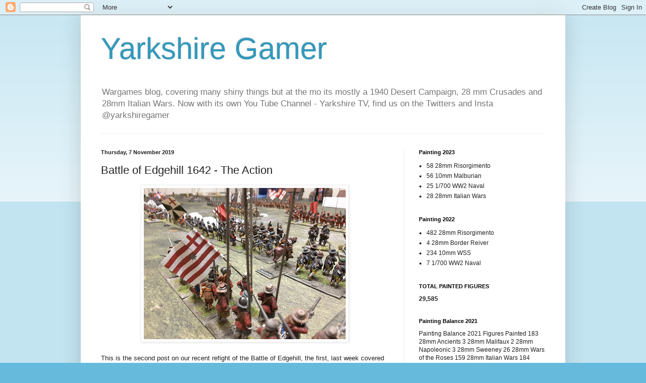

--- FILE ---
content_type: text/html; charset=UTF-8
request_url: https://yarkshiregamer.blogspot.com/2019/11/battle-of-edgehill-1642-action.html
body_size: 37449
content:
<!DOCTYPE html>
<html class='v2' dir='ltr' lang='en-GB'>
<head>
<link href='https://www.blogger.com/static/v1/widgets/4128112664-css_bundle_v2.css' rel='stylesheet' type='text/css'/>
<meta content='width=1100' name='viewport'/>
<meta content='text/html; charset=UTF-8' http-equiv='Content-Type'/>
<meta content='blogger' name='generator'/>
<link href='https://yarkshiregamer.blogspot.com/favicon.ico' rel='icon' type='image/x-icon'/>
<link href='http://yarkshiregamer.blogspot.com/2019/11/battle-of-edgehill-1642-action.html' rel='canonical'/>
<link rel="alternate" type="application/atom+xml" title="Yarkshire Gamer - Atom" href="https://yarkshiregamer.blogspot.com/feeds/posts/default" />
<link rel="alternate" type="application/rss+xml" title="Yarkshire Gamer - RSS" href="https://yarkshiregamer.blogspot.com/feeds/posts/default?alt=rss" />
<link rel="service.post" type="application/atom+xml" title="Yarkshire Gamer - Atom" href="https://www.blogger.com/feeds/1039901276449290352/posts/default" />

<link rel="alternate" type="application/atom+xml" title="Yarkshire Gamer - Atom" href="https://yarkshiregamer.blogspot.com/feeds/2975008968393718289/comments/default" />
<!--Can't find substitution for tag [blog.ieCssRetrofitLinks]-->
<link href='https://blogger.googleusercontent.com/img/b/R29vZ2xl/AVvXsEiKN8xYoFDuiYZBi4iFtXRGYIFhzk2KspO610DX_ilz1UgnaCDhgg4fk9Bjy-CTFNJAVd29b1hPu1lY5cVY0ZE70P0uLebFRmrBjmqwn_DQuVI9eb8bcI3B1Otrp4UXwYRFPVATda6seJnv/s400/20191012_161906.jpg' rel='image_src'/>
<meta content='http://yarkshiregamer.blogspot.com/2019/11/battle-of-edgehill-1642-action.html' property='og:url'/>
<meta content='Battle of Edgehill 1642 - The Action' property='og:title'/>
<meta content='My wargaming blog covering the Spanish Civil War, AWI, WW2 desert and more, enjoy.' property='og:description'/>
<meta content='https://blogger.googleusercontent.com/img/b/R29vZ2xl/AVvXsEiKN8xYoFDuiYZBi4iFtXRGYIFhzk2KspO610DX_ilz1UgnaCDhgg4fk9Bjy-CTFNJAVd29b1hPu1lY5cVY0ZE70P0uLebFRmrBjmqwn_DQuVI9eb8bcI3B1Otrp4UXwYRFPVATda6seJnv/w1200-h630-p-k-no-nu/20191012_161906.jpg' property='og:image'/>
<title>Yarkshire Gamer: Battle of Edgehill 1642 - The Action</title>
<style id='page-skin-1' type='text/css'><!--
/*
-----------------------------------------------
Blogger Template Style
Name:     Simple
Designer: Blogger
URL:      www.blogger.com
----------------------------------------------- */
/* Content
----------------------------------------------- */
body {
font: normal normal 12px Arial, Tahoma, Helvetica, FreeSans, sans-serif;
color: #222222;
background: #66bbdd none repeat scroll top left;
padding: 0 40px 40px 40px;
}
html body .region-inner {
min-width: 0;
max-width: 100%;
width: auto;
}
h2 {
font-size: 22px;
}
a:link {
text-decoration:none;
color: #2288bb;
}
a:visited {
text-decoration:none;
color: #888888;
}
a:hover {
text-decoration:underline;
color: #33aaff;
}
.body-fauxcolumn-outer .fauxcolumn-inner {
background: transparent url(https://resources.blogblog.com/blogblog/data/1kt/simple/body_gradient_tile_light.png) repeat scroll top left;
_background-image: none;
}
.body-fauxcolumn-outer .cap-top {
position: absolute;
z-index: 1;
height: 400px;
width: 100%;
}
.body-fauxcolumn-outer .cap-top .cap-left {
width: 100%;
background: transparent url(https://resources.blogblog.com/blogblog/data/1kt/simple/gradients_light.png) repeat-x scroll top left;
_background-image: none;
}
.content-outer {
-moz-box-shadow: 0 0 40px rgba(0, 0, 0, .15);
-webkit-box-shadow: 0 0 5px rgba(0, 0, 0, .15);
-goog-ms-box-shadow: 0 0 10px #333333;
box-shadow: 0 0 40px rgba(0, 0, 0, .15);
margin-bottom: 1px;
}
.content-inner {
padding: 10px 10px;
}
.content-inner {
background-color: #ffffff;
}
/* Header
----------------------------------------------- */
.header-outer {
background: transparent none repeat-x scroll 0 -400px;
_background-image: none;
}
.Header h1 {
font: normal normal 60px Arial, Tahoma, Helvetica, FreeSans, sans-serif;
color: #3399bb;
text-shadow: -1px -1px 1px rgba(0, 0, 0, .2);
}
.Header h1 a {
color: #3399bb;
}
.Header .description {
font-size: 140%;
color: #777777;
}
.header-inner .Header .titlewrapper {
padding: 22px 30px;
}
.header-inner .Header .descriptionwrapper {
padding: 0 30px;
}
/* Tabs
----------------------------------------------- */
.tabs-inner .section:first-child {
border-top: 1px solid #eeeeee;
}
.tabs-inner .section:first-child ul {
margin-top: -1px;
border-top: 1px solid #eeeeee;
border-left: 0 solid #eeeeee;
border-right: 0 solid #eeeeee;
}
.tabs-inner .widget ul {
background: #f5f5f5 url(https://resources.blogblog.com/blogblog/data/1kt/simple/gradients_light.png) repeat-x scroll 0 -800px;
_background-image: none;
border-bottom: 1px solid #eeeeee;
margin-top: 0;
margin-left: -30px;
margin-right: -30px;
}
.tabs-inner .widget li a {
display: inline-block;
padding: .6em 1em;
font: normal normal 14px Arial, Tahoma, Helvetica, FreeSans, sans-serif;
color: #999999;
border-left: 1px solid #ffffff;
border-right: 1px solid #eeeeee;
}
.tabs-inner .widget li:first-child a {
border-left: none;
}
.tabs-inner .widget li.selected a, .tabs-inner .widget li a:hover {
color: #000000;
background-color: #eeeeee;
text-decoration: none;
}
/* Columns
----------------------------------------------- */
.main-outer {
border-top: 0 solid #eeeeee;
}
.fauxcolumn-left-outer .fauxcolumn-inner {
border-right: 1px solid #eeeeee;
}
.fauxcolumn-right-outer .fauxcolumn-inner {
border-left: 1px solid #eeeeee;
}
/* Headings
----------------------------------------------- */
div.widget > h2,
div.widget h2.title {
margin: 0 0 1em 0;
font: normal bold 11px Arial, Tahoma, Helvetica, FreeSans, sans-serif;
color: #000000;
}
/* Widgets
----------------------------------------------- */
.widget .zippy {
color: #999999;
text-shadow: 2px 2px 1px rgba(0, 0, 0, .1);
}
.widget .popular-posts ul {
list-style: none;
}
/* Posts
----------------------------------------------- */
h2.date-header {
font: normal bold 11px Arial, Tahoma, Helvetica, FreeSans, sans-serif;
}
.date-header span {
background-color: transparent;
color: #222222;
padding: inherit;
letter-spacing: inherit;
margin: inherit;
}
.main-inner {
padding-top: 30px;
padding-bottom: 30px;
}
.main-inner .column-center-inner {
padding: 0 15px;
}
.main-inner .column-center-inner .section {
margin: 0 15px;
}
.post {
margin: 0 0 25px 0;
}
h3.post-title, .comments h4 {
font: normal normal 22px Arial, Tahoma, Helvetica, FreeSans, sans-serif;
margin: .75em 0 0;
}
.post-body {
font-size: 110%;
line-height: 1.4;
position: relative;
}
.post-body img, .post-body .tr-caption-container, .Profile img, .Image img,
.BlogList .item-thumbnail img {
padding: 2px;
background: #ffffff;
border: 1px solid #eeeeee;
-moz-box-shadow: 1px 1px 5px rgba(0, 0, 0, .1);
-webkit-box-shadow: 1px 1px 5px rgba(0, 0, 0, .1);
box-shadow: 1px 1px 5px rgba(0, 0, 0, .1);
}
.post-body img, .post-body .tr-caption-container {
padding: 5px;
}
.post-body .tr-caption-container {
color: #222222;
}
.post-body .tr-caption-container img {
padding: 0;
background: transparent;
border: none;
-moz-box-shadow: 0 0 0 rgba(0, 0, 0, .1);
-webkit-box-shadow: 0 0 0 rgba(0, 0, 0, .1);
box-shadow: 0 0 0 rgba(0, 0, 0, .1);
}
.post-header {
margin: 0 0 1.5em;
line-height: 1.6;
font-size: 90%;
}
.post-footer {
margin: 20px -2px 0;
padding: 5px 10px;
color: #666666;
background-color: #f9f9f9;
border-bottom: 1px solid #eeeeee;
line-height: 1.6;
font-size: 90%;
}
#comments .comment-author {
padding-top: 1.5em;
border-top: 1px solid #eeeeee;
background-position: 0 1.5em;
}
#comments .comment-author:first-child {
padding-top: 0;
border-top: none;
}
.avatar-image-container {
margin: .2em 0 0;
}
#comments .avatar-image-container img {
border: 1px solid #eeeeee;
}
/* Comments
----------------------------------------------- */
.comments .comments-content .icon.blog-author {
background-repeat: no-repeat;
background-image: url([data-uri]);
}
.comments .comments-content .loadmore a {
border-top: 1px solid #999999;
border-bottom: 1px solid #999999;
}
.comments .comment-thread.inline-thread {
background-color: #f9f9f9;
}
.comments .continue {
border-top: 2px solid #999999;
}
/* Accents
---------------------------------------------- */
.section-columns td.columns-cell {
border-left: 1px solid #eeeeee;
}
.blog-pager {
background: transparent none no-repeat scroll top center;
}
.blog-pager-older-link, .home-link,
.blog-pager-newer-link {
background-color: #ffffff;
padding: 5px;
}
.footer-outer {
border-top: 0 dashed #bbbbbb;
}
/* Mobile
----------------------------------------------- */
body.mobile  {
background-size: auto;
}
.mobile .body-fauxcolumn-outer {
background: transparent none repeat scroll top left;
}
.mobile .body-fauxcolumn-outer .cap-top {
background-size: 100% auto;
}
.mobile .content-outer {
-webkit-box-shadow: 0 0 3px rgba(0, 0, 0, .15);
box-shadow: 0 0 3px rgba(0, 0, 0, .15);
}
.mobile .tabs-inner .widget ul {
margin-left: 0;
margin-right: 0;
}
.mobile .post {
margin: 0;
}
.mobile .main-inner .column-center-inner .section {
margin: 0;
}
.mobile .date-header span {
padding: 0.1em 10px;
margin: 0 -10px;
}
.mobile h3.post-title {
margin: 0;
}
.mobile .blog-pager {
background: transparent none no-repeat scroll top center;
}
.mobile .footer-outer {
border-top: none;
}
.mobile .main-inner, .mobile .footer-inner {
background-color: #ffffff;
}
.mobile-index-contents {
color: #222222;
}
.mobile-link-button {
background-color: #2288bb;
}
.mobile-link-button a:link, .mobile-link-button a:visited {
color: #ffffff;
}
.mobile .tabs-inner .section:first-child {
border-top: none;
}
.mobile .tabs-inner .PageList .widget-content {
background-color: #eeeeee;
color: #000000;
border-top: 1px solid #eeeeee;
border-bottom: 1px solid #eeeeee;
}
.mobile .tabs-inner .PageList .widget-content .pagelist-arrow {
border-left: 1px solid #eeeeee;
}

--></style>
<style id='template-skin-1' type='text/css'><!--
body {
min-width: 960px;
}
.content-outer, .content-fauxcolumn-outer, .region-inner {
min-width: 960px;
max-width: 960px;
_width: 960px;
}
.main-inner .columns {
padding-left: 0px;
padding-right: 310px;
}
.main-inner .fauxcolumn-center-outer {
left: 0px;
right: 310px;
/* IE6 does not respect left and right together */
_width: expression(this.parentNode.offsetWidth -
parseInt("0px") -
parseInt("310px") + 'px');
}
.main-inner .fauxcolumn-left-outer {
width: 0px;
}
.main-inner .fauxcolumn-right-outer {
width: 310px;
}
.main-inner .column-left-outer {
width: 0px;
right: 100%;
margin-left: -0px;
}
.main-inner .column-right-outer {
width: 310px;
margin-right: -310px;
}
#layout {
min-width: 0;
}
#layout .content-outer {
min-width: 0;
width: 800px;
}
#layout .region-inner {
min-width: 0;
width: auto;
}
body#layout div.add_widget {
padding: 8px;
}
body#layout div.add_widget a {
margin-left: 32px;
}
--></style>
<link href='https://www.blogger.com/dyn-css/authorization.css?targetBlogID=1039901276449290352&amp;zx=2afb84d0-4421-4c1a-b95f-a42cb9b08e7f' media='none' onload='if(media!=&#39;all&#39;)media=&#39;all&#39;' rel='stylesheet'/><noscript><link href='https://www.blogger.com/dyn-css/authorization.css?targetBlogID=1039901276449290352&amp;zx=2afb84d0-4421-4c1a-b95f-a42cb9b08e7f' rel='stylesheet'/></noscript>
<meta name='google-adsense-platform-account' content='ca-host-pub-1556223355139109'/>
<meta name='google-adsense-platform-domain' content='blogspot.com'/>

</head>
<body class='loading variant-pale'>
<div class='navbar section' id='navbar' name='Navbar'><div class='widget Navbar' data-version='1' id='Navbar1'><script type="text/javascript">
    function setAttributeOnload(object, attribute, val) {
      if(window.addEventListener) {
        window.addEventListener('load',
          function(){ object[attribute] = val; }, false);
      } else {
        window.attachEvent('onload', function(){ object[attribute] = val; });
      }
    }
  </script>
<div id="navbar-iframe-container"></div>
<script type="text/javascript" src="https://apis.google.com/js/platform.js"></script>
<script type="text/javascript">
      gapi.load("gapi.iframes:gapi.iframes.style.bubble", function() {
        if (gapi.iframes && gapi.iframes.getContext) {
          gapi.iframes.getContext().openChild({
              url: 'https://www.blogger.com/navbar/1039901276449290352?po\x3d2975008968393718289\x26origin\x3dhttps://yarkshiregamer.blogspot.com',
              where: document.getElementById("navbar-iframe-container"),
              id: "navbar-iframe"
          });
        }
      });
    </script><script type="text/javascript">
(function() {
var script = document.createElement('script');
script.type = 'text/javascript';
script.src = '//pagead2.googlesyndication.com/pagead/js/google_top_exp.js';
var head = document.getElementsByTagName('head')[0];
if (head) {
head.appendChild(script);
}})();
</script>
</div></div>
<div class='body-fauxcolumns'>
<div class='fauxcolumn-outer body-fauxcolumn-outer'>
<div class='cap-top'>
<div class='cap-left'></div>
<div class='cap-right'></div>
</div>
<div class='fauxborder-left'>
<div class='fauxborder-right'></div>
<div class='fauxcolumn-inner'>
</div>
</div>
<div class='cap-bottom'>
<div class='cap-left'></div>
<div class='cap-right'></div>
</div>
</div>
</div>
<div class='content'>
<div class='content-fauxcolumns'>
<div class='fauxcolumn-outer content-fauxcolumn-outer'>
<div class='cap-top'>
<div class='cap-left'></div>
<div class='cap-right'></div>
</div>
<div class='fauxborder-left'>
<div class='fauxborder-right'></div>
<div class='fauxcolumn-inner'>
</div>
</div>
<div class='cap-bottom'>
<div class='cap-left'></div>
<div class='cap-right'></div>
</div>
</div>
</div>
<div class='content-outer'>
<div class='content-cap-top cap-top'>
<div class='cap-left'></div>
<div class='cap-right'></div>
</div>
<div class='fauxborder-left content-fauxborder-left'>
<div class='fauxborder-right content-fauxborder-right'></div>
<div class='content-inner'>
<header>
<div class='header-outer'>
<div class='header-cap-top cap-top'>
<div class='cap-left'></div>
<div class='cap-right'></div>
</div>
<div class='fauxborder-left header-fauxborder-left'>
<div class='fauxborder-right header-fauxborder-right'></div>
<div class='region-inner header-inner'>
<div class='header section' id='header' name='Header'><div class='widget Header' data-version='1' id='Header1'>
<div id='header-inner'>
<div class='titlewrapper'>
<h1 class='title'>
<a href='https://yarkshiregamer.blogspot.com/'>
Yarkshire Gamer
</a>
</h1>
</div>
<div class='descriptionwrapper'>
<p class='description'><span>Wargames blog, covering many shiny things but at the mo its mostly a 1940 Desert Campaign, 28 mm Crusades and 28mm Italian Wars.

Now with its own You Tube Channel - Yarkshire TV, find us on the Twitters and Insta @yarkshiregamer</span></p>
</div>
</div>
</div></div>
</div>
</div>
<div class='header-cap-bottom cap-bottom'>
<div class='cap-left'></div>
<div class='cap-right'></div>
</div>
</div>
</header>
<div class='tabs-outer'>
<div class='tabs-cap-top cap-top'>
<div class='cap-left'></div>
<div class='cap-right'></div>
</div>
<div class='fauxborder-left tabs-fauxborder-left'>
<div class='fauxborder-right tabs-fauxborder-right'></div>
<div class='region-inner tabs-inner'>
<div class='tabs no-items section' id='crosscol' name='Cross-column'></div>
<div class='tabs no-items section' id='crosscol-overflow' name='Cross-Column 2'></div>
</div>
</div>
<div class='tabs-cap-bottom cap-bottom'>
<div class='cap-left'></div>
<div class='cap-right'></div>
</div>
</div>
<div class='main-outer'>
<div class='main-cap-top cap-top'>
<div class='cap-left'></div>
<div class='cap-right'></div>
</div>
<div class='fauxborder-left main-fauxborder-left'>
<div class='fauxborder-right main-fauxborder-right'></div>
<div class='region-inner main-inner'>
<div class='columns fauxcolumns'>
<div class='fauxcolumn-outer fauxcolumn-center-outer'>
<div class='cap-top'>
<div class='cap-left'></div>
<div class='cap-right'></div>
</div>
<div class='fauxborder-left'>
<div class='fauxborder-right'></div>
<div class='fauxcolumn-inner'>
</div>
</div>
<div class='cap-bottom'>
<div class='cap-left'></div>
<div class='cap-right'></div>
</div>
</div>
<div class='fauxcolumn-outer fauxcolumn-left-outer'>
<div class='cap-top'>
<div class='cap-left'></div>
<div class='cap-right'></div>
</div>
<div class='fauxborder-left'>
<div class='fauxborder-right'></div>
<div class='fauxcolumn-inner'>
</div>
</div>
<div class='cap-bottom'>
<div class='cap-left'></div>
<div class='cap-right'></div>
</div>
</div>
<div class='fauxcolumn-outer fauxcolumn-right-outer'>
<div class='cap-top'>
<div class='cap-left'></div>
<div class='cap-right'></div>
</div>
<div class='fauxborder-left'>
<div class='fauxborder-right'></div>
<div class='fauxcolumn-inner'>
</div>
</div>
<div class='cap-bottom'>
<div class='cap-left'></div>
<div class='cap-right'></div>
</div>
</div>
<!-- corrects IE6 width calculation -->
<div class='columns-inner'>
<div class='column-center-outer'>
<div class='column-center-inner'>
<div class='main section' id='main' name='Main'><div class='widget Blog' data-version='1' id='Blog1'>
<div class='blog-posts hfeed'>

          <div class="date-outer">
        
<h2 class='date-header'><span>Thursday, 7 November 2019</span></h2>

          <div class="date-posts">
        
<div class='post-outer'>
<div class='post hentry uncustomized-post-template' itemprop='blogPost' itemscope='itemscope' itemtype='http://schema.org/BlogPosting'>
<meta content='https://blogger.googleusercontent.com/img/b/R29vZ2xl/AVvXsEiKN8xYoFDuiYZBi4iFtXRGYIFhzk2KspO610DX_ilz1UgnaCDhgg4fk9Bjy-CTFNJAVd29b1hPu1lY5cVY0ZE70P0uLebFRmrBjmqwn_DQuVI9eb8bcI3B1Otrp4UXwYRFPVATda6seJnv/s400/20191012_161906.jpg' itemprop='image_url'/>
<meta content='1039901276449290352' itemprop='blogId'/>
<meta content='2975008968393718289' itemprop='postId'/>
<a name='2975008968393718289'></a>
<h3 class='post-title entry-title' itemprop='name'>
Battle of Edgehill 1642 - The Action
</h3>
<div class='post-header'>
<div class='post-header-line-1'></div>
</div>
<div class='post-body entry-content' id='post-body-2975008968393718289' itemprop='description articleBody'>
<div class="separator" style="clear: both; text-align: center;">
</div>
<div class="separator" style="clear: both; text-align: center;">
<a href="https://blogger.googleusercontent.com/img/b/R29vZ2xl/AVvXsEiKN8xYoFDuiYZBi4iFtXRGYIFhzk2KspO610DX_ilz1UgnaCDhgg4fk9Bjy-CTFNJAVd29b1hPu1lY5cVY0ZE70P0uLebFRmrBjmqwn_DQuVI9eb8bcI3B1Otrp4UXwYRFPVATda6seJnv/s1600/20191012_161906.jpg" imageanchor="1" style="margin-left: 1em; margin-right: 1em;"><img border="0" data-original-height="1200" data-original-width="1600" height="300" src="https://blogger.googleusercontent.com/img/b/R29vZ2xl/AVvXsEiKN8xYoFDuiYZBi4iFtXRGYIFhzk2KspO610DX_ilz1UgnaCDhgg4fk9Bjy-CTFNJAVd29b1hPu1lY5cVY0ZE70P0uLebFRmrBjmqwn_DQuVI9eb8bcI3B1Otrp4UXwYRFPVATda6seJnv/s400/20191012_161906.jpg" width="400" /></a></div>
<br />
This is the second post on our recent refight of the Battle of Edgehill, the first, last week covered the set up for the game, orbats, rules etc with a video run through of the table set up, if you missed it, click the link below,<br />
<br />
<a href="https://yarkshiregamer.blogspot.com/2019/10/battle-of-edgehill-1642-part-1-set-up.html" target="_blank">https://yarkshiregamer.blogspot.com/2019/10/battle-of-edgehill-1642-part-1-set-up.html</a><br />
<br />
I will let the pictures tell most of the story, apologies for the number of pics but I think it explains things better than paragraph after paragraph of prose.<br />
<br />
<div class="separator" style="clear: both; text-align: center;">
<a href="https://blogger.googleusercontent.com/img/b/R29vZ2xl/AVvXsEjPdkiRDCI5KuV0_GKiljFj8I9gqBc6BzOpXcuxosUqcmHS8SR010QMbLzQC_87kq9SzoYpwW5eJW1_dqixX1HaUABTjypvHVPsP8kTMNos2k-IOmRXV3v5_mIjwE8EvuL94Nc-i6zRNlCe/s1600/20191006_123826.jpg" imageanchor="1" style="margin-left: 1em; margin-right: 1em;"><img border="0" data-original-height="1200" data-original-width="1600" height="300" src="https://blogger.googleusercontent.com/img/b/R29vZ2xl/AVvXsEjPdkiRDCI5KuV0_GKiljFj8I9gqBc6BzOpXcuxosUqcmHS8SR010QMbLzQC_87kq9SzoYpwW5eJW1_dqixX1HaUABTjypvHVPsP8kTMNos2k-IOmRXV3v5_mIjwE8EvuL94Nc-i6zRNlCe/s400/20191006_123826.jpg" width="400" /></a></div>
<br />
The Battle plan of both sides was pretty much the same as the actual battle, the Royalist would launch both wings of Cavalry forward at their opposing Parliamentary wings (after engaging the Dragoons on the Roundhead flanks with similar troops), send the infantry forward and try and break into the rebel lines in the hope that Rupert and the boys would be back before tea to round things off nicely for the King.<br />
<br />
Above we see Prince Rupert leading forward his Cavalry with his own and Prince Maurices units in the fore, orders Advance to HC (Hand to Hand Combat). No point messing about with Royalist Cavalry, get it forward and get it into contact.<br />
<br />
<div class="separator" style="clear: both; text-align: center;">
<a href="https://blogger.googleusercontent.com/img/b/R29vZ2xl/AVvXsEhqamYUPAXoGTcEyH8tkGC4vDjhfPp3TWusKkq69E9cLOFKFlqRteVgkHQFVRdFUt1eDsevc_gfLaX7s4hZ0mqf71BynVPa5v1amTL1vqevVhRQ-HVv7spX6kQMoOCCHX3_9s-CpqiCyzks/s1600/20191006_123909.jpg" imageanchor="1" style="margin-left: 1em; margin-right: 1em;"><img border="0" data-original-height="1200" data-original-width="1600" height="300" src="https://blogger.googleusercontent.com/img/b/R29vZ2xl/AVvXsEhqamYUPAXoGTcEyH8tkGC4vDjhfPp3TWusKkq69E9cLOFKFlqRteVgkHQFVRdFUt1eDsevc_gfLaX7s4hZ0mqf71BynVPa5v1amTL1vqevVhRQ-HVv7spX6kQMoOCCHX3_9s-CpqiCyzks/s400/20191006_123909.jpg" width="400" /></a></div>
<br />
The Royalist left started the same, Wilmots Cavalry, less in numbers and in quality started the escalation of walk, to trot, to canter, to gallop as they advanced on the Cavalry to their fore.<br />
<br />
<div class="separator" style="clear: both; text-align: center;">
<a href="https://blogger.googleusercontent.com/img/b/R29vZ2xl/AVvXsEiOLKZpJcwuL5srym64Ou5M1fYk-bZBMPa-kU9al47OurZ-fmL20OlXrR426Qz5BBbI932haZCNkhY4dVGYAAC9zQF99sXKXdTJiT6Xjdod3xlNw_eSviBh_zXXEOdIsyKm9PyLJjvwS0Ln/s1600/20191006_123924.jpg" imageanchor="1" style="margin-left: 1em; margin-right: 1em;"><img border="0" data-original-height="1200" data-original-width="1600" height="300" src="https://blogger.googleusercontent.com/img/b/R29vZ2xl/AVvXsEiOLKZpJcwuL5srym64Ou5M1fYk-bZBMPa-kU9al47OurZ-fmL20OlXrR426Qz5BBbI932haZCNkhY4dVGYAAC9zQF99sXKXdTJiT6Xjdod3xlNw_eSviBh_zXXEOdIsyKm9PyLJjvwS0Ln/s400/20191006_123924.jpg" width="400" /></a></div>
<br />
This photo looking down the table with the Royalists on the right, shows the early part of the Battle perfectly, you can see Wilmot to the fore, one move away from contact,&nbsp; The Parliamentary Guns opening up as the Kings front line advances, and in the distance Ruperts headlong rush into that flank.<br />
<br />
<div class="separator" style="clear: both; text-align: center;">
<a href="https://blogger.googleusercontent.com/img/b/R29vZ2xl/AVvXsEi3uofoBN5V7LmMpyELdMZRHEqIRJaW_hFL9Ft_z9W3pWtmS9Jt_B_6IU-NDopNRBh_W4iWnrZH86tR1nV0PpTrQ7kLHb24ahQx7tp7L7y1TsXPlk-pd_3cpVPq_7sjVE3HUryOdIgmBHTu/s1600/20191006_130608.jpg" imageanchor="1" style="margin-left: 1em; margin-right: 1em;"><img border="0" data-original-height="1200" data-original-width="1600" height="300" src="https://blogger.googleusercontent.com/img/b/R29vZ2xl/AVvXsEi3uofoBN5V7LmMpyELdMZRHEqIRJaW_hFL9Ft_z9W3pWtmS9Jt_B_6IU-NDopNRBh_W4iWnrZH86tR1nV0PpTrQ7kLHb24ahQx7tp7L7y1TsXPlk-pd_3cpVPq_7sjVE3HUryOdIgmBHTu/s400/20191006_130608.jpg" width="400" /></a></div>
<br />
Wilmots and Fieldings front lines meet North of Brixfield Farm.<br />
<br />
<div class="separator" style="clear: both; text-align: center;">
<a href="https://blogger.googleusercontent.com/img/b/R29vZ2xl/AVvXsEg6H0MCtgGQSr_E21IRgp4wO6jsxE0N5xK4IQY5M7gtIh0ouma0JsKsrXwhda_5p1SPsVaC475YyhEavsGef5OcKLRCFJ2pCsxxpjY5SrpTSJlbnlP6yXi3OvKXgT3FnGV4CQfqDJl2oDrY/s1600/20191006_130652.jpg" imageanchor="1" style="margin-left: 1em; margin-right: 1em;"><img border="0" data-original-height="1200" data-original-width="1600" height="300" src="https://blogger.googleusercontent.com/img/b/R29vZ2xl/AVvXsEg6H0MCtgGQSr_E21IRgp4wO6jsxE0N5xK4IQY5M7gtIh0ouma0JsKsrXwhda_5p1SPsVaC475YyhEavsGef5OcKLRCFJ2pCsxxpjY5SrpTSJlbnlP6yXi3OvKXgT3FnGV4CQfqDJl2oDrY/s400/20191006_130652.jpg" width="400" /></a></div>
<br />
Whilst on the other flank Ruperts Cavalry charge home after their opponents chose to stand and fire, but under the pressure of the Gallopers charge they fired their pistols before the Cavaliers were in range. Also seen is Maurice and his Regt their opponents have trotted into contact.<br />
<br />
<div class="separator" style="clear: both; text-align: center;">
<a href="https://blogger.googleusercontent.com/img/b/R29vZ2xl/AVvXsEj-3WywovoI9J72CglxuaX9ZdLxniIxhQH8AAmMsBHKY2BQA7Rr_e3k58AuQ0R2NpJaJLCkjcLuyg_yPuSPKhDgnMJLHFHXoB_HCwAB3AoMWkZDnASt4J8bhiVTThEmOfIcO1ejdOC50M3r/s1600/20191006_132636.jpg" imageanchor="1" style="margin-left: 1em; margin-right: 1em;"><img border="0" data-original-height="1200" data-original-width="1600" height="300" src="https://blogger.googleusercontent.com/img/b/R29vZ2xl/AVvXsEj-3WywovoI9J72CglxuaX9ZdLxniIxhQH8AAmMsBHKY2BQA7Rr_e3k58AuQ0R2NpJaJLCkjcLuyg_yPuSPKhDgnMJLHFHXoB_HCwAB3AoMWkZDnASt4J8bhiVTThEmOfIcO1ejdOC50M3r/s400/20191006_132636.jpg" width="400" /></a></div>
<br />
Wilmots Horse have the upper hand, one Parliamentary unit routs after losing 50 % of its strength whilst the other is narrowly beaten and is pushed back.<br />
<br />
<div class="separator" style="clear: both; text-align: center;">
<a href="https://blogger.googleusercontent.com/img/b/R29vZ2xl/AVvXsEhVjWwLI1iBPLziLgt0jgzVkaFn-yh770B1taVCQrwXJES1EDzeu54MzNu-vUGi-YSHdLZJlqU2cc0j7tWWJsE_OH893nvBaPfhKaYKuYFG9PdlWiErxbc2lW1oS_CKGVn1JF16l4VkAJ_5/s1600/20191006_132703.jpg" imageanchor="1" style="margin-left: 1em; margin-right: 1em;"><img border="0" data-original-height="1200" data-original-width="1600" height="300" src="https://blogger.googleusercontent.com/img/b/R29vZ2xl/AVvXsEhVjWwLI1iBPLziLgt0jgzVkaFn-yh770B1taVCQrwXJES1EDzeu54MzNu-vUGi-YSHdLZJlqU2cc0j7tWWJsE_OH893nvBaPfhKaYKuYFG9PdlWiErxbc2lW1oS_CKGVn1JF16l4VkAJ_5/s400/20191006_132703.jpg" width="400" /></a></div>
<br />
Rupert and Maurice on the other hand break both units they fight and immediately pursue their beaten adversaries.<br />
<br />
<div class="separator" style="clear: both; text-align: center;">
<a href="https://blogger.googleusercontent.com/img/b/R29vZ2xl/AVvXsEgFArn5SdmuNb6J586ROuxRQZxoqmzTHOPV3Z5pM9JpzjAW2d4od_Uy6izFo280-bv7PZsaBz3wp8AFWJtBquS0H3V2Gj6iqcApEhAZSBMGl2jbmcik28YJkVcEGr1B8ZkrB0ufgjKSj_g6/s1600/20191006_153014.jpg" imageanchor="1" style="margin-left: 1em; margin-right: 1em;"><img border="0" data-original-height="1600" data-original-width="1200" height="400" src="https://blogger.googleusercontent.com/img/b/R29vZ2xl/AVvXsEgFArn5SdmuNb6J586ROuxRQZxoqmzTHOPV3Z5pM9JpzjAW2d4od_Uy6izFo280-bv7PZsaBz3wp8AFWJtBquS0H3V2Gj6iqcApEhAZSBMGl2jbmcik28YJkVcEGr1B8ZkrB0ufgjKSj_g6/s400/20191006_153014.jpg" width="300" /></a></div>
<br />
The front lines are much closer now and musketry ripples up and down the lines. In the centre a poor morale check on one of Fieldings Regiments of Foot, under fire from Roundhead Artillery causes that brigade to pause it's advance.<br />
<br />
<div class="separator" style="clear: both; text-align: center;">
<a href="https://blogger.googleusercontent.com/img/b/R29vZ2xl/AVvXsEh8jo5CLCq7yWg1cyNgw2QhBg5bLbc0A5Y5kR7n9aF9QXw-hYyq-YZllJ2co8PKQIBOt5BQtn_wQyFKYXKyCgXExPBa-t7ETmyT_MXA7o-OSgCtjeH8n_F1LZShqtDnRwbTnHte-kFwX-wP/s1600/20191012_161647.jpg" imageanchor="1" style="margin-left: 1em; margin-right: 1em;"><img border="0" data-original-height="1200" data-original-width="1600" height="300" src="https://blogger.googleusercontent.com/img/b/R29vZ2xl/AVvXsEh8jo5CLCq7yWg1cyNgw2QhBg5bLbc0A5Y5kR7n9aF9QXw-hYyq-YZllJ2co8PKQIBOt5BQtn_wQyFKYXKyCgXExPBa-t7ETmyT_MXA7o-OSgCtjeH8n_F1LZShqtDnRwbTnHte-kFwX-wP/s400/20191012_161647.jpg" width="400" /></a></div>
<br />
Most of the Royalists have a larger proportion of Pike to Shot than the Parliament so rather than try and beat the odds in a firefight the tactic is to close to Hand to Hand combat.<br />
<br />
<div class="separator" style="clear: both; text-align: center;">
<a href="https://blogger.googleusercontent.com/img/b/R29vZ2xl/AVvXsEivFqNaoroXEzSRuQ580gB8H0da5lkW4UMxfWog7azqeNkKtDoefGrv5XDJGtmV2zF6eudn6gYblddGYA6JE5Ko6zL-U42D-i_LyPvY-2-FtJLf9z894Ia1HJ5Qq96uvUJUJMP8nGhdGuXZ/s1600/20191012_161856.jpg" imageanchor="1" style="margin-left: 1em; margin-right: 1em;"><img border="0" data-original-height="1200" data-original-width="1600" height="300" src="https://blogger.googleusercontent.com/img/b/R29vZ2xl/AVvXsEivFqNaoroXEzSRuQ580gB8H0da5lkW4UMxfWog7azqeNkKtDoefGrv5XDJGtmV2zF6eudn6gYblddGYA6JE5Ko6zL-U42D-i_LyPvY-2-FtJLf9z894Ia1HJ5Qq96uvUJUJMP8nGhdGuXZ/s400/20191012_161856.jpg" width="400" /></a></div>
<br />
On the Royalist left the Cavalry battle has bogged down, the followers of the King have the advantage but some poor dice means it's no push over. Rupert and the boys however are off the table (hence no photo). Maurice found that the unit it broke stopped directly in front of the second line leaving the Parliament in a disorganised mass of two units which the young Prince just roads straight through.<br />
<br />
Rupert had a slightly harder fight as their opponents in the second line stood to meet them, but stood vs Elite Gallopers is always going to be a loss. So 4 Regiments of Royalist Horse leave the table in pursuit, leaving only Lord Byron and his unit on the field.<br />
<div class="separator" style="clear: both; text-align: center;">
<a href="https://blogger.googleusercontent.com/img/b/R29vZ2xl/AVvXsEggNlH-JOmme1SM-hbXPkN3Q6k6cIxfZa4dlJk2q-BD7WK3d6zcpdNQ6a6Al_JJ5-lV6ajfvu2BpggGK3LrmlcPJ9L4sX_M9d6bWTJa3v05J7M7qp__xzmPcmQi5IYAD5dqYzZczosMe0Pj/s1600/20191012_161906.jpg" imageanchor="1" style="margin-left: 1em; margin-right: 1em;"><img border="0" data-original-height="1200" data-original-width="1600" height="300" src="https://blogger.googleusercontent.com/img/b/R29vZ2xl/AVvXsEggNlH-JOmme1SM-hbXPkN3Q6k6cIxfZa4dlJk2q-BD7WK3d6zcpdNQ6a6Al_JJ5-lV6ajfvu2BpggGK3LrmlcPJ9L4sX_M9d6bWTJa3v05J7M7qp__xzmPcmQi5IYAD5dqYzZczosMe0Pj/s400/20191012_161906.jpg" width="400" /></a></div>
<br />
The Battle along the front line is fierce with no clear advantage to either side, both armies have Raw units and the morale of these units can be brittle, above one of Meldrums Foot units routs from contact, similar scenes are happening on both sides up and down the line.<br />
<br />
<div class="separator" style="clear: both; text-align: center;">
<a href="https://blogger.googleusercontent.com/img/b/R29vZ2xl/AVvXsEjTDfTcQaLypz_kFS3ihWeKbzzO-0uXRVkCQ6aryq5yRISNWjsk-Yh9DXOZeSGGu9v0P2Z16FwdqCwZpz5uNeTVQ7wyzhF2yVHAJT28o0Dl0qmX9T5kg5IwqZq632UdApDuRRyX5VlZhI0F/s1600/20191012_162023.jpg" imageanchor="1" style="margin-left: 1em; margin-right: 1em;"><img border="0" data-original-height="1200" data-original-width="1600" height="300" src="https://blogger.googleusercontent.com/img/b/R29vZ2xl/AVvXsEjTDfTcQaLypz_kFS3ihWeKbzzO-0uXRVkCQ6aryq5yRISNWjsk-Yh9DXOZeSGGu9v0P2Z16FwdqCwZpz5uNeTVQ7wyzhF2yVHAJT28o0Dl0qmX9T5kg5IwqZq632UdApDuRRyX5VlZhI0F/s400/20191012_162023.jpg" width="400" /></a></div>
<br />
The King surveys the action protected by his Gentleman Pensioners.<br />
<br />
<div class="separator" style="clear: both; text-align: center;">
<a href="https://blogger.googleusercontent.com/img/b/R29vZ2xl/AVvXsEh1m-hIFiTnyTVop4gdHB03f_Gu56sdpG4B2zFtV9TCMvSkbfFhMg5VnwFo70SUTgbuHx5tu7-3mZf_mTgfeYmLigKq7psrOQnOz6iVjYpnsbfbZove-rvOyMebamFiz0qRlSU8ZqsF_dHA/s1600/20191012_162436.jpg" imageanchor="1" style="margin-left: 1em; margin-right: 1em;"><img border="0" data-original-height="1200" data-original-width="1600" height="300" src="https://blogger.googleusercontent.com/img/b/R29vZ2xl/AVvXsEh1m-hIFiTnyTVop4gdHB03f_Gu56sdpG4B2zFtV9TCMvSkbfFhMg5VnwFo70SUTgbuHx5tu7-3mZf_mTgfeYmLigKq7psrOQnOz6iVjYpnsbfbZove-rvOyMebamFiz0qRlSU8ZqsF_dHA/s400/20191012_162436.jpg" width="400" /></a></div>
<br />
In the centre Parliamentary firepower is keeping the Royalist troops at bay who are desperately trying to reorganize the lines to get moving forward again.<br />
<br />
<div class="separator" style="clear: both; text-align: center;">
<a href="https://blogger.googleusercontent.com/img/b/R29vZ2xl/AVvXsEiOlQyMADPoGNpwrnOUqHVhUwpNha6jm1TpzhEs4_cFTbAjJvQCA5gQQ0-vYhwvjIMKyTV-MvN4DHJ5ulvR4XawFUt9UdJ1UzQ-kbFKslcNM7pAE3L5aEDfLiOf9JzRhh_2_KOD7rhyphenhyphenWtiZ/s1600/20191012_162452.jpg" imageanchor="1" style="margin-left: 1em; margin-right: 1em;"><img border="0" data-original-height="1200" data-original-width="1600" height="300" src="https://blogger.googleusercontent.com/img/b/R29vZ2xl/AVvXsEiOlQyMADPoGNpwrnOUqHVhUwpNha6jm1TpzhEs4_cFTbAjJvQCA5gQQ0-vYhwvjIMKyTV-MvN4DHJ5ulvR4XawFUt9UdJ1UzQ-kbFKslcNM7pAE3L5aEDfLiOf9JzRhh_2_KOD7rhyphenhyphenWtiZ/s400/20191012_162452.jpg" width="400" /></a></div>
<br />
But Belasyses Foot Regiments are making better headway on the Royalist right looking to make contact the next turn.<br />
<br />
<div class="separator" style="clear: both; text-align: center;">
<a href="https://blogger.googleusercontent.com/img/b/R29vZ2xl/AVvXsEgJNGXYnHNUxbzwQdpeA7HYJx57NLOtFfWL6jzmzHllLkfViZTsmDKeE_bDiSATa_q3rabHtH0VJF2UYfMwMMPpoe_7qSHi12MLW3orGJxTMqhcdsgIXrdFiC43pCZPSdFoY3HqPo8SvxNM/s1600/20191012_162521.jpg" imageanchor="1" style="margin-left: 1em; margin-right: 1em;"><img border="0" data-original-height="1200" data-original-width="1600" height="300" src="https://blogger.googleusercontent.com/img/b/R29vZ2xl/AVvXsEgJNGXYnHNUxbzwQdpeA7HYJx57NLOtFfWL6jzmzHllLkfViZTsmDKeE_bDiSATa_q3rabHtH0VJF2UYfMwMMPpoe_7qSHi12MLW3orGJxTMqhcdsgIXrdFiC43pCZPSdFoY3HqPo8SvxNM/s400/20191012_162521.jpg" width="400" /></a></div>
<br />
A good view along the lines at the mid point of the Battle.<br />
<br />
<div class="separator" style="clear: both; text-align: center;">
<a href="https://blogger.googleusercontent.com/img/b/R29vZ2xl/AVvXsEj17tGQc6BgTF5hBQ3aE5KNoc45qUe9cjui8w-syGAWw-VRlT2o9pwi2moLdpVNOJJj3guIOuNOdtwjZ6BpgNhgvdGEc7px5dUEq-EZcrV7AmyqkliZpbulOqqZVh_M2vmPX9_4wHeKTTKD/s1600/20191013_150028.jpg" imageanchor="1" style="margin-left: 1em; margin-right: 1em;"><img border="0" data-original-height="1200" data-original-width="1600" height="300" src="https://blogger.googleusercontent.com/img/b/R29vZ2xl/AVvXsEj17tGQc6BgTF5hBQ3aE5KNoc45qUe9cjui8w-syGAWw-VRlT2o9pwi2moLdpVNOJJj3guIOuNOdtwjZ6BpgNhgvdGEc7px5dUEq-EZcrV7AmyqkliZpbulOqqZVh_M2vmPX9_4wHeKTTKD/s400/20191013_150028.jpg" width="400" /></a></div>
<br />
The infantry contest between Meldrum for Parliament and Wentworth for the King continues to ebb and flow.<br />
<br />
<div class="separator" style="clear: both; text-align: center;">
<a href="https://blogger.googleusercontent.com/img/b/R29vZ2xl/AVvXsEiy39kK4rQ_JEse6q_l_-bWR-hiOQTCwefy5I-U-oNw10SdDPAUTMxxpnWuOi3m3q97AW46FSQZmBgLeSwd9hr4dnrZJ1lkJAgpRfwH6hFIefDeZVajX_kigUmh7r2TdpDClJcwJl9hU9ij/s1600/20191013_150038.jpg" imageanchor="1" style="margin-left: 1em; margin-right: 1em;"><img border="0" data-original-height="1200" data-original-width="1600" height="300" src="https://blogger.googleusercontent.com/img/b/R29vZ2xl/AVvXsEiy39kK4rQ_JEse6q_l_-bWR-hiOQTCwefy5I-U-oNw10SdDPAUTMxxpnWuOi3m3q97AW46FSQZmBgLeSwd9hr4dnrZJ1lkJAgpRfwH6hFIefDeZVajX_kigUmh7r2TdpDClJcwJl9hU9ij/s400/20191013_150038.jpg" width="400" /></a></div>
<br />
A momentary set back in the centre for the Roundheads as a Raw unit in the front line gives way, but there are no dramas as Ballards Foot step up to take their place.<br />
<br />
<div class="separator" style="clear: both; text-align: center;">
<a href="https://blogger.googleusercontent.com/img/b/R29vZ2xl/AVvXsEhrCAyE3XzWoBu5yguARARRNpJroAbzdv5QMQu2RcAy9DwKjdx_fcNzWtpWgTSkEB1uo_E8ZNwx6MNMEXEl1-I-Sm8eV9pNhGkAYNzL_hn7EsCqb4F6RysRmYXKL_V06ofNK82AUi6_VonE/s1600/20191013_150153.jpg" imageanchor="1" style="margin-left: 1em; margin-right: 1em;"><img border="0" data-original-height="1200" data-original-width="1600" height="300" src="https://blogger.googleusercontent.com/img/b/R29vZ2xl/AVvXsEhrCAyE3XzWoBu5yguARARRNpJroAbzdv5QMQu2RcAy9DwKjdx_fcNzWtpWgTSkEB1uo_E8ZNwx6MNMEXEl1-I-Sm8eV9pNhGkAYNzL_hn7EsCqb4F6RysRmYXKL_V06ofNK82AUi6_VonE/s400/20191013_150153.jpg" width="400" /></a></div>
<br />
Things are going the Kings way on their right, after a cross of Pike the Royalists Infantry are victorious and rout their foe, but the sight of the retreating troops was too much for the last Royalist Cavalry unit on that flank who charged headlong into a Pursuit with a unit they hadn't even been in contact with., typical !<br />
<br />
<div class="separator" style="clear: both; text-align: center;">
<a href="https://blogger.googleusercontent.com/img/b/R29vZ2xl/AVvXsEhkTjGlCZskfRxxq_b6KdvFNERrc9dijWLe_hsnEfgLGKU2_PPUXaawSXoeOTKiThZc08H-MukqD_A0pkd0I6_fTMJDRwGghVfBiFl1qBwYPe0l0LEcW9jKiBfyN8rrvBmto8-OiYrFj29J/s1600/20191013_150220.jpg" imageanchor="1" style="margin-left: 1em; margin-right: 1em;"><img border="0" data-original-height="1200" data-original-width="1600" height="300" src="https://blogger.googleusercontent.com/img/b/R29vZ2xl/AVvXsEhkTjGlCZskfRxxq_b6KdvFNERrc9dijWLe_hsnEfgLGKU2_PPUXaawSXoeOTKiThZc08H-MukqD_A0pkd0I6_fTMJDRwGghVfBiFl1qBwYPe0l0LEcW9jKiBfyN8rrvBmto8-OiYrFj29J/s400/20191013_150220.jpg" width="400" /></a></div>
<br />
But the blunders weren't restricted to one side, a Raw unit belonging to Essex decided it would be a good idea to chase after a unit of Royalist Foot to it's fore as it routed, it ended in tears when they crashed into another Royalist unit, this second one was Trained and had an abundance of Pike. The Essex men routed back the way they came, lesson learned.<br />
<br />
<div class="separator" style="clear: both; text-align: center;">
<a href="https://blogger.googleusercontent.com/img/b/R29vZ2xl/AVvXsEivfS8S5Hn6Avyz-Y7AuXeJlfh8CqgeHyu_5esZwJgLsAOlFAcap0n0k4VcIgzCRj1Hg8mJWwjEk1rC12TNjp1ak2dD1VPwouBs95rey-aTLgM3UV7ev9os3pZsHh56iP-EPhrYcLK5jGex/s1600/20191020_114431.jpg" imageanchor="1" style="margin-left: 1em; margin-right: 1em;"><img border="0" data-original-height="1600" data-original-width="1200" height="400" src="https://blogger.googleusercontent.com/img/b/R29vZ2xl/AVvXsEivfS8S5Hn6Avyz-Y7AuXeJlfh8CqgeHyu_5esZwJgLsAOlFAcap0n0k4VcIgzCRj1Hg8mJWwjEk1rC12TNjp1ak2dD1VPwouBs95rey-aTLgM3UV7ev9os3pZsHh56iP-EPhrYcLK5jGex/s400/20191020_114431.jpg" width="300" /></a></div>
<br />
After plenty of drawn or narrowly won melees Wilmots Cavalry throw a double 1 for morale and they rout, leaving only 1 Royalist Cavalry unit left on the table.<br />
<br />
<div class="separator" style="clear: both; text-align: center;">
<a href="https://blogger.googleusercontent.com/img/b/R29vZ2xl/AVvXsEhWNYxD0c2jxGUeHmmKg6GnpwVQyE4sCIT_45i-uPueBWNuTNZrWDBrh5alWdOp_NBFCF43u-4x_-jtgrmwwMUTkFWG6N_WQMbewDi7x0aZswX_CG2C8W69wPba1qg95G8EnDFJqv2EpDKj/s1600/20191020_114442.jpg" imageanchor="1" style="margin-left: 1em; margin-right: 1em;"><img border="0" data-original-height="1200" data-original-width="1600" height="300" src="https://blogger.googleusercontent.com/img/b/R29vZ2xl/AVvXsEhWNYxD0c2jxGUeHmmKg6GnpwVQyE4sCIT_45i-uPueBWNuTNZrWDBrh5alWdOp_NBFCF43u-4x_-jtgrmwwMUTkFWG6N_WQMbewDi7x0aZswX_CG2C8W69wPba1qg95G8EnDFJqv2EpDKj/s400/20191020_114442.jpg" width="400" /></a></div>
<br />
Leading to one of the more amusing moment when the Parliamentary Cavalry literally trotted of in pursuit of the vanquished foe (who are travelling 6" a turn faster) safe to say that they gave up the chase pretty sharpish.<br />
<br />
<div class="separator" style="clear: both; text-align: center;">
<a href="https://blogger.googleusercontent.com/img/b/R29vZ2xl/AVvXsEhdc06u3PoEWvGDDbb0KeeVeSYnp0gJaC_fYjivo1vUSJKqrTRVbbrOhUu8KxUnVFNkwft-MJvk7LBvC8_pm8qB-nCDREeAaCeQBnKE6Wx7HFHGA_JjhF_iQBUPphxRwloKsD7wESZSSN3D/s1600/20191020_114453.jpg" imageanchor="1" style="margin-left: 1em; margin-right: 1em;"><img border="0" data-original-height="1200" data-original-width="1600" height="300" src="https://blogger.googleusercontent.com/img/b/R29vZ2xl/AVvXsEhdc06u3PoEWvGDDbb0KeeVeSYnp0gJaC_fYjivo1vUSJKqrTRVbbrOhUu8KxUnVFNkwft-MJvk7LBvC8_pm8qB-nCDREeAaCeQBnKE6Wx7HFHGA_JjhF_iQBUPphxRwloKsD7wESZSSN3D/s400/20191020_114453.jpg" width="400" /></a></div>
<br />
The empty right flank looked tempting to Stapleton and his Cuirass who started to move out from their position in the reserve.<br />
<br />
<div class="separator" style="clear: both; text-align: center;">
<a href="https://blogger.googleusercontent.com/img/b/R29vZ2xl/AVvXsEgcXMpyrrOHa4DQ_wDenyT9U8Ohpqdg4UqdBEJuSHct6G8Y8ornwH340YuEp5J1h8AHrgNqeIWWAhqxvlfy7_W4XzUINWyXx_g1JGkYlWqQs_xl3lohSUAmkPRXOBvb-XGeWfPV42agwLIf/s1600/20191020_114553.jpg" imageanchor="1" style="margin-left: 1em; margin-right: 1em;"><img border="0" data-original-height="1200" data-original-width="1600" height="300" src="https://blogger.googleusercontent.com/img/b/R29vZ2xl/AVvXsEgcXMpyrrOHa4DQ_wDenyT9U8Ohpqdg4UqdBEJuSHct6G8Y8ornwH340YuEp5J1h8AHrgNqeIWWAhqxvlfy7_W4XzUINWyXx_g1JGkYlWqQs_xl3lohSUAmkPRXOBvb-XGeWfPV42agwLIf/s400/20191020_114553.jpg" width="400" /></a></div>
<br />
Guess who just got back today ? Rupert and the boys are back in town !<br />
<br />
<div class="separator" style="clear: both; text-align: center;">
<a href="https://blogger.googleusercontent.com/img/b/R29vZ2xl/AVvXsEgfkdMFj7ymsmRVzLFA-S4CfL7Y43hd0potxNWfUWZcO78sHUcw2psges1UUlUvzU_c-rZOJ_Rufs_a1EUOiFBrxpYV_UdopbZF02RA3tOX1lRJbMqmFElDzWGrOZ6C1a0CSR0nwbB5XZ8f/s1600/20191020_135158.jpg" imageanchor="1" style="margin-left: 1em; margin-right: 1em;"><img border="0" data-original-height="1200" data-original-width="1600" height="300" src="https://blogger.googleusercontent.com/img/b/R29vZ2xl/AVvXsEgfkdMFj7ymsmRVzLFA-S4CfL7Y43hd0potxNWfUWZcO78sHUcw2psges1UUlUvzU_c-rZOJ_Rufs_a1EUOiFBrxpYV_UdopbZF02RA3tOX1lRJbMqmFElDzWGrOZ6C1a0CSR0nwbB5XZ8f/s400/20191020_135158.jpg" width="400" /></a></div>
<br />
Finally the Royalist centre got it's act together, the Kings Lifeguard of Foot had formed up, rallying the remnants of Fieldings units behind it and the rest of Bryon and Gerrards Foot alongside them, the drums sounded and the flags waved as the second line advanced towards Essex and his troops.<br />
<br />
<div class="separator" style="clear: both; text-align: center;">
<a href="https://blogger.googleusercontent.com/img/b/R29vZ2xl/AVvXsEioVDFgZOonlsbUXm5HNBqDq4ZJFZtaavSZBrjV5ULvOYvcXemb9ScPpgHJ_4nJ-T9xhz1aJ-tHLBQka1Km8oSwTzq2zzbPBNlfgfPf6yfNujm2ZhZhKiyPynudBA9a84m3CYkPzn3WT-VL/s1600/20191020_135227.jpg" imageanchor="1" style="margin-left: 1em; margin-right: 1em;"><img border="0" data-original-height="1200" data-original-width="1600" height="300" src="https://blogger.googleusercontent.com/img/b/R29vZ2xl/AVvXsEioVDFgZOonlsbUXm5HNBqDq4ZJFZtaavSZBrjV5ULvOYvcXemb9ScPpgHJ_4nJ-T9xhz1aJ-tHLBQka1Km8oSwTzq2zzbPBNlfgfPf6yfNujm2ZhZhKiyPynudBA9a84m3CYkPzn3WT-VL/s400/20191020_135227.jpg" width="400" /></a></div>
<br />
Pressure was also mounting on the Parliament left, another unit broke in melee, Maurice had returned with his Cavalry and the Firelocks and Dragoons from that flank were now in range of the Thistle Farm.<br />
<br />
<div class="separator" style="clear: both; text-align: center;">
<a href="https://blogger.googleusercontent.com/img/b/R29vZ2xl/AVvXsEgux-pE9lwFnS0Pqsjc_-uQaTRs6jGf04ah_de9RWcuqwvcD9RrBW9UJ5eWXaoMjJHPGjMIoxEoqCSn58VSv1sk4IUFbngb9Ln4rhdXmsxTGPURyt2sYH54XIWhUc48Sdd3w2cOhnz3qgbN/s1600/20191020_144528.jpg" imageanchor="1" style="margin-left: 1em; margin-right: 1em;"><img border="0" data-original-height="1200" data-original-width="1600" height="300" src="https://blogger.googleusercontent.com/img/b/R29vZ2xl/AVvXsEgux-pE9lwFnS0Pqsjc_-uQaTRs6jGf04ah_de9RWcuqwvcD9RrBW9UJ5eWXaoMjJHPGjMIoxEoqCSn58VSv1sk4IUFbngb9Ln4rhdXmsxTGPURyt2sYH54XIWhUc48Sdd3w2cOhnz3qgbN/s400/20191020_144528.jpg" width="400" /></a></div>
<br />
As night closed in the Royalist second line charged as one at Essex and Ballard.<br />
<br />
<div class="separator" style="clear: both; text-align: center;">
<a href="https://blogger.googleusercontent.com/img/b/R29vZ2xl/AVvXsEgihEJGP7gmZGOhbPNhiPpXuL3P-l-Ne0d80cGT7p92W_RmA3lM4DrpdtCp6_Dh0ACUJln9a_oy26NLsZ9psgdy6hWW1IJTeBCK4P0MdSvOi3_wfxrA-n3QMEA7Jo9vuGyaP22YzC8nJ72C/s1600/20191021_160220.jpg" imageanchor="1" style="margin-left: 1em; margin-right: 1em;"><img border="0" data-original-height="1200" data-original-width="1600" height="300" src="https://blogger.googleusercontent.com/img/b/R29vZ2xl/AVvXsEgihEJGP7gmZGOhbPNhiPpXuL3P-l-Ne0d80cGT7p92W_RmA3lM4DrpdtCp6_Dh0ACUJln9a_oy26NLsZ9psgdy6hWW1IJTeBCK4P0MdSvOi3_wfxrA-n3QMEA7Jo9vuGyaP22YzC8nJ72C/s400/20191021_160220.jpg" width="400" /></a></div>
<br />
One of the smaller Royalist units were repelled by the fire on the way in but all the other units hit home, Gerrards Foot above was about to win it's third melee of the day.<br />
<br />
<div class="separator" style="clear: both; text-align: center;">
<a href="https://blogger.googleusercontent.com/img/b/R29vZ2xl/AVvXsEjgEse-QX1YYluNzdyIkpP592P5q_BZ_xhjRz9qU8E3QE8gK3iYW1wAR0B7LJ6oIzNCY85gYTmToWzLeh3yZzaSJYi1_rpSP08mmSh0z3_U2NsJz0U66pV1Kv01g4zu3DPt9OYIaV1vQIrd/s1600/20191021_160319.jpg" imageanchor="1" style="margin-left: 1em; margin-right: 1em;"><img border="0" data-original-height="1200" data-original-width="1600" height="300" src="https://blogger.googleusercontent.com/img/b/R29vZ2xl/AVvXsEjgEse-QX1YYluNzdyIkpP592P5q_BZ_xhjRz9qU8E3QE8gK3iYW1wAR0B7LJ6oIzNCY85gYTmToWzLeh3yZzaSJYi1_rpSP08mmSh0z3_U2NsJz0U66pV1Kv01g4zu3DPt9OYIaV1vQIrd/s400/20191021_160319.jpg" width="400" /></a></div>
<br />
The Lifeguard also won it's melee and the whole of the Parliament left was being pushed back, at that point the Parliament called it a day.<br />
<br />
<div class="separator" style="clear: both; text-align: center;">
<a href="https://blogger.googleusercontent.com/img/b/R29vZ2xl/AVvXsEjfkOMAdHItXtBmnpRuFbGZYrIz7RlRY5rCBhBcDWwhS3-HvvZW8Xs_0q3cByKKyTHh7DaZtdW9sc8uNXYNqfuPi0esPWU17zEOIuJlJZi8bq2G-beebye1h5OGISvKlLwa6fo-DF1-L5X9/s1600/20191021_160250.jpg" imageanchor="1" style="margin-left: 1em; margin-right: 1em;"><img border="0" data-original-height="1200" data-original-width="1600" height="300" src="https://blogger.googleusercontent.com/img/b/R29vZ2xl/AVvXsEjfkOMAdHItXtBmnpRuFbGZYrIz7RlRY5rCBhBcDWwhS3-HvvZW8Xs_0q3cByKKyTHh7DaZtdW9sc8uNXYNqfuPi0esPWU17zEOIuJlJZi8bq2G-beebye1h5OGISvKlLwa6fo-DF1-L5X9/s400/20191021_160250.jpg" width="400" /></a></div>
<br />
The other flank was pretty much in stalemate, two units had fought each other twice to a stand still draw during the game. What tipped it's Parliaments way on that flank was the last unit of Royalist Cavalry deciding to chase after a shattered Roundhead unit (the one that pursued Wilmot). Fine idea but it left the whole of that flank under threat from Stapletons Cuirass who were now free to roam around unopposed. This forced the Royalist Foot behind Byron to form a defensive line 90 degrees to the main attack to protect against the threat of the Armoured Cavalry.<br />
<br />
<div class="separator" style="clear: both; text-align: center;">
<a href="https://blogger.googleusercontent.com/img/b/R29vZ2xl/AVvXsEjul92q1-qI4KUf9aLL4WgbcJSTuPagyy9eD9W_OX4Dv5WcEbeTwBpZcZGHJKginZ4ZwOseNv0TEfWZO9tiTeI_0Wpc7q3g6dOCGAmSGag1sO1ipx8iudcZsMMc_X0r9Zy6B8xXjrQvUdwt/s1600/20191021_160334.jpg" imageanchor="1" style="margin-left: 1em; margin-right: 1em;"><img border="0" data-original-height="1200" data-original-width="1600" height="300" src="https://blogger.googleusercontent.com/img/b/R29vZ2xl/AVvXsEjul92q1-qI4KUf9aLL4WgbcJSTuPagyy9eD9W_OX4Dv5WcEbeTwBpZcZGHJKginZ4ZwOseNv0TEfWZO9tiTeI_0Wpc7q3g6dOCGAmSGag1sO1ipx8iudcZsMMc_X0r9Zy6B8xXjrQvUdwt/s400/20191021_160334.jpg" width="400" /></a></div>
<br />
The Lord Generals Foot above hold the remnants of the Parliament lines. So the Kings Men have the day but fall short of a decisive victory much like the real battle. We had pretty much recreated history. The Parliamentary Cavalry of Fielding performed better than on the day but Rupert was unstoppable. The fighting was fierce and ended up, as on the day with the Royalist right pushing the Parliament back whilst falling back themselves on their left.<br />
<br />
<div class="separator" style="clear: both; text-align: center;">
<a href="https://blogger.googleusercontent.com/img/b/R29vZ2xl/AVvXsEjmIbfUgg5Mb3oMOhb_3CR1Hs4h627DQjDi5FhGHYXes7vqQWNdQs5f418Dqh_Bs8pvxe3RdXo8g-8oj72AUAgmBBDcbicSiew2uDcZagM6W5-OZ7wNEfksWTstegROM8XS2Uk-f8hbxQLn/s1600/20191021_160415.jpg" imageanchor="1" style="margin-left: 1em; margin-right: 1em;"><img border="0" data-original-height="1600" data-original-width="1200" height="400" src="https://blogger.googleusercontent.com/img/b/R29vZ2xl/AVvXsEjmIbfUgg5Mb3oMOhb_3CR1Hs4h627DQjDi5FhGHYXes7vqQWNdQs5f418Dqh_Bs8pvxe3RdXo8g-8oj72AUAgmBBDcbicSiew2uDcZagM6W5-OZ7wNEfksWTstegROM8XS2Uk-f8hbxQLn/s400/20191021_160415.jpg" width="300" /></a></div>
<br />
Many people asked about the fate of Sir Edmund Verney, Royalist Standard Bearer, those supporters of the King (like myself) will be glad to know that this Noble Gentleman survived the Battle, having charged with the Kings Lifeguard. He still retains both hands and is appearing in twice weekly piano recitals at Radway Church.<br />
<br />
So thats the ECW collection away for a couple of years&nbsp; ! Next up Italian Wars.<br />
<br />
<div style='clear: both;'></div>
</div>
<div class='post-footer'>
<div class='post-footer-line post-footer-line-1'>
<span class='post-author vcard'>
Posted by
<span class='fn' itemprop='author' itemscope='itemscope' itemtype='http://schema.org/Person'>
<meta content='https://www.blogger.com/profile/02187334713976374889' itemprop='url'/>
<a class='g-profile' href='https://www.blogger.com/profile/02187334713976374889' rel='author' title='author profile'>
<span itemprop='name'>Yarkshire Gamer</span>
</a>
</span>
</span>
<span class='post-timestamp'>
at
<meta content='http://yarkshiregamer.blogspot.com/2019/11/battle-of-edgehill-1642-action.html' itemprop='url'/>
<a class='timestamp-link' href='https://yarkshiregamer.blogspot.com/2019/11/battle-of-edgehill-1642-action.html' rel='bookmark' title='permanent link'><abbr class='published' itemprop='datePublished' title='2019-11-07T08:41:00-08:00'>08:41:00</abbr></a>
</span>
<span class='post-comment-link'>
</span>
<span class='post-icons'>
<span class='item-control blog-admin pid-306184021'>
<a href='https://www.blogger.com/post-edit.g?blogID=1039901276449290352&postID=2975008968393718289&from=pencil' title='Edit Post'>
<img alt='' class='icon-action' height='18' src='https://resources.blogblog.com/img/icon18_edit_allbkg.gif' width='18'/>
</a>
</span>
</span>
<div class='post-share-buttons goog-inline-block'>
<a class='goog-inline-block share-button sb-email' href='https://www.blogger.com/share-post.g?blogID=1039901276449290352&postID=2975008968393718289&target=email' target='_blank' title='Email This'><span class='share-button-link-text'>Email This</span></a><a class='goog-inline-block share-button sb-blog' href='https://www.blogger.com/share-post.g?blogID=1039901276449290352&postID=2975008968393718289&target=blog' onclick='window.open(this.href, "_blank", "height=270,width=475"); return false;' target='_blank' title='BlogThis!'><span class='share-button-link-text'>BlogThis!</span></a><a class='goog-inline-block share-button sb-twitter' href='https://www.blogger.com/share-post.g?blogID=1039901276449290352&postID=2975008968393718289&target=twitter' target='_blank' title='Share to X'><span class='share-button-link-text'>Share to X</span></a><a class='goog-inline-block share-button sb-facebook' href='https://www.blogger.com/share-post.g?blogID=1039901276449290352&postID=2975008968393718289&target=facebook' onclick='window.open(this.href, "_blank", "height=430,width=640"); return false;' target='_blank' title='Share to Facebook'><span class='share-button-link-text'>Share to Facebook</span></a><a class='goog-inline-block share-button sb-pinterest' href='https://www.blogger.com/share-post.g?blogID=1039901276449290352&postID=2975008968393718289&target=pinterest' target='_blank' title='Share to Pinterest'><span class='share-button-link-text'>Share to Pinterest</span></a>
</div>
</div>
<div class='post-footer-line post-footer-line-2'>
<span class='post-labels'>
Labels:
<a href='https://yarkshiregamer.blogspot.com/search/label/English%20Civil%20War' rel='tag'>English Civil War</a>,
<a href='https://yarkshiregamer.blogspot.com/search/label/Game%20Report%20%2F%20AAR' rel='tag'>Game Report / AAR</a>
</span>
</div>
<div class='post-footer-line post-footer-line-3'>
<span class='post-location'>
</span>
</div>
</div>
</div>
<div class='comments' id='comments'>
<a name='comments'></a>
<h4>17 comments:</h4>
<div class='comments-content'>
<script async='async' src='' type='text/javascript'></script>
<script type='text/javascript'>
    (function() {
      var items = null;
      var msgs = null;
      var config = {};

// <![CDATA[
      var cursor = null;
      if (items && items.length > 0) {
        cursor = parseInt(items[items.length - 1].timestamp) + 1;
      }

      var bodyFromEntry = function(entry) {
        var text = (entry &&
                    ((entry.content && entry.content.$t) ||
                     (entry.summary && entry.summary.$t))) ||
            '';
        if (entry && entry.gd$extendedProperty) {
          for (var k in entry.gd$extendedProperty) {
            if (entry.gd$extendedProperty[k].name == 'blogger.contentRemoved') {
              return '<span class="deleted-comment">' + text + '</span>';
            }
          }
        }
        return text;
      }

      var parse = function(data) {
        cursor = null;
        var comments = [];
        if (data && data.feed && data.feed.entry) {
          for (var i = 0, entry; entry = data.feed.entry[i]; i++) {
            var comment = {};
            // comment ID, parsed out of the original id format
            var id = /blog-(\d+).post-(\d+)/.exec(entry.id.$t);
            comment.id = id ? id[2] : null;
            comment.body = bodyFromEntry(entry);
            comment.timestamp = Date.parse(entry.published.$t) + '';
            if (entry.author && entry.author.constructor === Array) {
              var auth = entry.author[0];
              if (auth) {
                comment.author = {
                  name: (auth.name ? auth.name.$t : undefined),
                  profileUrl: (auth.uri ? auth.uri.$t : undefined),
                  avatarUrl: (auth.gd$image ? auth.gd$image.src : undefined)
                };
              }
            }
            if (entry.link) {
              if (entry.link[2]) {
                comment.link = comment.permalink = entry.link[2].href;
              }
              if (entry.link[3]) {
                var pid = /.*comments\/default\/(\d+)\?.*/.exec(entry.link[3].href);
                if (pid && pid[1]) {
                  comment.parentId = pid[1];
                }
              }
            }
            comment.deleteclass = 'item-control blog-admin';
            if (entry.gd$extendedProperty) {
              for (var k in entry.gd$extendedProperty) {
                if (entry.gd$extendedProperty[k].name == 'blogger.itemClass') {
                  comment.deleteclass += ' ' + entry.gd$extendedProperty[k].value;
                } else if (entry.gd$extendedProperty[k].name == 'blogger.displayTime') {
                  comment.displayTime = entry.gd$extendedProperty[k].value;
                }
              }
            }
            comments.push(comment);
          }
        }
        return comments;
      };

      var paginator = function(callback) {
        if (hasMore()) {
          var url = config.feed + '?alt=json&v=2&orderby=published&reverse=false&max-results=50';
          if (cursor) {
            url += '&published-min=' + new Date(cursor).toISOString();
          }
          window.bloggercomments = function(data) {
            var parsed = parse(data);
            cursor = parsed.length < 50 ? null
                : parseInt(parsed[parsed.length - 1].timestamp) + 1
            callback(parsed);
            window.bloggercomments = null;
          }
          url += '&callback=bloggercomments';
          var script = document.createElement('script');
          script.type = 'text/javascript';
          script.src = url;
          document.getElementsByTagName('head')[0].appendChild(script);
        }
      };
      var hasMore = function() {
        return !!cursor;
      };
      var getMeta = function(key, comment) {
        if ('iswriter' == key) {
          var matches = !!comment.author
              && comment.author.name == config.authorName
              && comment.author.profileUrl == config.authorUrl;
          return matches ? 'true' : '';
        } else if ('deletelink' == key) {
          return config.baseUri + '/comment/delete/'
               + config.blogId + '/' + comment.id;
        } else if ('deleteclass' == key) {
          return comment.deleteclass;
        }
        return '';
      };

      var replybox = null;
      var replyUrlParts = null;
      var replyParent = undefined;

      var onReply = function(commentId, domId) {
        if (replybox == null) {
          // lazily cache replybox, and adjust to suit this style:
          replybox = document.getElementById('comment-editor');
          if (replybox != null) {
            replybox.height = '250px';
            replybox.style.display = 'block';
            replyUrlParts = replybox.src.split('#');
          }
        }
        if (replybox && (commentId !== replyParent)) {
          replybox.src = '';
          document.getElementById(domId).insertBefore(replybox, null);
          replybox.src = replyUrlParts[0]
              + (commentId ? '&parentID=' + commentId : '')
              + '#' + replyUrlParts[1];
          replyParent = commentId;
        }
      };

      var hash = (window.location.hash || '#').substring(1);
      var startThread, targetComment;
      if (/^comment-form_/.test(hash)) {
        startThread = hash.substring('comment-form_'.length);
      } else if (/^c[0-9]+$/.test(hash)) {
        targetComment = hash.substring(1);
      }

      // Configure commenting API:
      var configJso = {
        'maxDepth': config.maxThreadDepth
      };
      var provider = {
        'id': config.postId,
        'data': items,
        'loadNext': paginator,
        'hasMore': hasMore,
        'getMeta': getMeta,
        'onReply': onReply,
        'rendered': true,
        'initComment': targetComment,
        'initReplyThread': startThread,
        'config': configJso,
        'messages': msgs
      };

      var render = function() {
        if (window.goog && window.goog.comments) {
          var holder = document.getElementById('comment-holder');
          window.goog.comments.render(holder, provider);
        }
      };

      // render now, or queue to render when library loads:
      if (window.goog && window.goog.comments) {
        render();
      } else {
        window.goog = window.goog || {};
        window.goog.comments = window.goog.comments || {};
        window.goog.comments.loadQueue = window.goog.comments.loadQueue || [];
        window.goog.comments.loadQueue.push(render);
      }
    })();
// ]]>
  </script>
<div id='comment-holder'>
<div class="comment-thread toplevel-thread"><ol id="top-ra"><li class="comment" id="c584072032532586953"><div class="avatar-image-container"><img src="//blogger.googleusercontent.com/img/b/R29vZ2xl/AVvXsEixvqJ-yijNQ7ZrPatZVmd35OP17XYNWRunXJPvWJ8ji2fCNReoKu0iYOU8iLXRITX_qWaaDdanC_O_FoILjGBKxmSfF03s5dB1PyWDxmDvkYj06sspZPMgly4h4IYk6w/s45-c/A6A543CD-0D4A-4426-B3EF-13DCEFCBE653.jpeg" alt=""/></div><div class="comment-block"><div class="comment-header"><cite class="user"><a href="https://www.blogger.com/profile/15084244194324875619" rel="nofollow">Friends Of General Haig</a></cite><span class="icon user "></span><span class="datetime secondary-text"><a rel="nofollow" href="https://yarkshiregamer.blogspot.com/2019/11/battle-of-edgehill-1642-action.html?showComment=1573148260739#c584072032532586953">7 November 2019 at 09:37</a></span></div><p class="comment-content">Great to read through the re-fight. Relieved that the Royal army had a good day, and Verney can keep up his piano recitals :-D</p><span class="comment-actions secondary-text"><a class="comment-reply" target="_self" data-comment-id="584072032532586953">Reply</a><span class="item-control blog-admin blog-admin pid-1507388996"><a target="_self" href="https://www.blogger.com/comment/delete/1039901276449290352/584072032532586953">Delete</a></span></span></div><div class="comment-replies"><div id="c584072032532586953-rt" class="comment-thread inline-thread"><span class="thread-toggle thread-expanded"><span class="thread-arrow"></span><span class="thread-count"><a target="_self">Replies</a></span></span><ol id="c584072032532586953-ra" class="thread-chrome thread-expanded"><div><li class="comment" id="c9140668688048765867"><div class="avatar-image-container"><img src="//www.blogger.com/img/blogger_logo_round_35.png" alt=""/></div><div class="comment-block"><div class="comment-header"><cite class="user"><a href="https://www.blogger.com/profile/02187334713976374889" rel="nofollow">Yarkshire Gamer</a></cite><span class="icon user blog-author"></span><span class="datetime secondary-text"><a rel="nofollow" href="https://yarkshiregamer.blogspot.com/2019/11/battle-of-edgehill-1642-action.html?showComment=1573154398789#c9140668688048765867">7 November 2019 at 11:19</a></span></div><p class="comment-content">Cheers, Verney is a popular guy 😁</p><span class="comment-actions secondary-text"><span class="item-control blog-admin blog-admin pid-306184021"><a target="_self" href="https://www.blogger.com/comment/delete/1039901276449290352/9140668688048765867">Delete</a></span></span></div><div class="comment-replies"><div id="c9140668688048765867-rt" class="comment-thread inline-thread hidden"><span class="thread-toggle thread-expanded"><span class="thread-arrow"></span><span class="thread-count"><a target="_self">Replies</a></span></span><ol id="c9140668688048765867-ra" class="thread-chrome thread-expanded"><div></div><div id="c9140668688048765867-continue" class="continue"><a class="comment-reply" target="_self" data-comment-id="9140668688048765867">Reply</a></div></ol></div></div><div class="comment-replybox-single" id="c9140668688048765867-ce"></div></li></div><div id="c584072032532586953-continue" class="continue"><a class="comment-reply" target="_self" data-comment-id="584072032532586953">Reply</a></div></ol></div></div><div class="comment-replybox-single" id="c584072032532586953-ce"></div></li><li class="comment" id="c3376141461822866757"><div class="avatar-image-container"><img src="//www.blogger.com/img/blogger_logo_round_35.png" alt=""/></div><div class="comment-block"><div class="comment-header"><cite class="user"><a href="https://www.blogger.com/profile/05622983082204451158" rel="nofollow">BigRedBat</a></cite><span class="icon user "></span><span class="datetime secondary-text"><a rel="nofollow" href="https://yarkshiregamer.blogspot.com/2019/11/battle-of-edgehill-1642-action.html?showComment=1573148768093#c3376141461822866757">7 November 2019 at 09:46</a></span></div><p class="comment-content">What a super-lookign game, Ken!  Most impressive.</p><span class="comment-actions secondary-text"><a class="comment-reply" target="_self" data-comment-id="3376141461822866757">Reply</a><span class="item-control blog-admin blog-admin pid-33464911"><a target="_self" href="https://www.blogger.com/comment/delete/1039901276449290352/3376141461822866757">Delete</a></span></span></div><div class="comment-replies"><div id="c3376141461822866757-rt" class="comment-thread inline-thread"><span class="thread-toggle thread-expanded"><span class="thread-arrow"></span><span class="thread-count"><a target="_self">Replies</a></span></span><ol id="c3376141461822866757-ra" class="thread-chrome thread-expanded"><div><li class="comment" id="c2403400482083666760"><div class="avatar-image-container"><img src="//www.blogger.com/img/blogger_logo_round_35.png" alt=""/></div><div class="comment-block"><div class="comment-header"><cite class="user"><a href="https://www.blogger.com/profile/02187334713976374889" rel="nofollow">Yarkshire Gamer</a></cite><span class="icon user blog-author"></span><span class="datetime secondary-text"><a rel="nofollow" href="https://yarkshiregamer.blogspot.com/2019/11/battle-of-edgehill-1642-action.html?showComment=1573154523558#c2403400482083666760">7 November 2019 at 11:22</a></span></div><p class="comment-content">Many thanks Simon 👍</p><span class="comment-actions secondary-text"><span class="item-control blog-admin blog-admin pid-306184021"><a target="_self" href="https://www.blogger.com/comment/delete/1039901276449290352/2403400482083666760">Delete</a></span></span></div><div class="comment-replies"><div id="c2403400482083666760-rt" class="comment-thread inline-thread hidden"><span class="thread-toggle thread-expanded"><span class="thread-arrow"></span><span class="thread-count"><a target="_self">Replies</a></span></span><ol id="c2403400482083666760-ra" class="thread-chrome thread-expanded"><div></div><div id="c2403400482083666760-continue" class="continue"><a class="comment-reply" target="_self" data-comment-id="2403400482083666760">Reply</a></div></ol></div></div><div class="comment-replybox-single" id="c2403400482083666760-ce"></div></li></div><div id="c3376141461822866757-continue" class="continue"><a class="comment-reply" target="_self" data-comment-id="3376141461822866757">Reply</a></div></ol></div></div><div class="comment-replybox-single" id="c3376141461822866757-ce"></div></li><li class="comment" id="c8294224483863670667"><div class="avatar-image-container"><img src="//blogger.googleusercontent.com/img/b/R29vZ2xl/AVvXsEiFenSPHqwqsF6U_qhzQINLZr01xl-0NpN0Q_NnuhNJMEM-Vaz6XQTXqAnpyl9q6e2CVoyABs9BKlzVWkL8GFNwrDErCTdwP8qq47w6dMtVdiiziWhS5Ay-0POyYo8dkg/s45-c/Ollie+on+High.jpg" alt=""/></div><div class="comment-block"><div class="comment-header"><cite class="user"><a href="https://www.blogger.com/profile/07834159033854153921" rel="nofollow">A J</a></cite><span class="icon user "></span><span class="datetime secondary-text"><a rel="nofollow" href="https://yarkshiregamer.blogspot.com/2019/11/battle-of-edgehill-1642-action.html?showComment=1573159886222#c8294224483863670667">7 November 2019 at 12:51</a></span></div><p class="comment-content">Superb! Great game report. </p><span class="comment-actions secondary-text"><a class="comment-reply" target="_self" data-comment-id="8294224483863670667">Reply</a><span class="item-control blog-admin blog-admin pid-2087548066"><a target="_self" href="https://www.blogger.com/comment/delete/1039901276449290352/8294224483863670667">Delete</a></span></span></div><div class="comment-replies"><div id="c8294224483863670667-rt" class="comment-thread inline-thread"><span class="thread-toggle thread-expanded"><span class="thread-arrow"></span><span class="thread-count"><a target="_self">Replies</a></span></span><ol id="c8294224483863670667-ra" class="thread-chrome thread-expanded"><div><li class="comment" id="c1600272128641350969"><div class="avatar-image-container"><img src="//www.blogger.com/img/blogger_logo_round_35.png" alt=""/></div><div class="comment-block"><div class="comment-header"><cite class="user"><a href="https://www.blogger.com/profile/02187334713976374889" rel="nofollow">Yarkshire Gamer</a></cite><span class="icon user blog-author"></span><span class="datetime secondary-text"><a rel="nofollow" href="https://yarkshiregamer.blogspot.com/2019/11/battle-of-edgehill-1642-action.html?showComment=1573196421972#c1600272128641350969">7 November 2019 at 23:00</a></span></div><p class="comment-content">Cheers AJ 👍</p><span class="comment-actions secondary-text"><span class="item-control blog-admin blog-admin pid-306184021"><a target="_self" href="https://www.blogger.com/comment/delete/1039901276449290352/1600272128641350969">Delete</a></span></span></div><div class="comment-replies"><div id="c1600272128641350969-rt" class="comment-thread inline-thread hidden"><span class="thread-toggle thread-expanded"><span class="thread-arrow"></span><span class="thread-count"><a target="_self">Replies</a></span></span><ol id="c1600272128641350969-ra" class="thread-chrome thread-expanded"><div></div><div id="c1600272128641350969-continue" class="continue"><a class="comment-reply" target="_self" data-comment-id="1600272128641350969">Reply</a></div></ol></div></div><div class="comment-replybox-single" id="c1600272128641350969-ce"></div></li></div><div id="c8294224483863670667-continue" class="continue"><a class="comment-reply" target="_self" data-comment-id="8294224483863670667">Reply</a></div></ol></div></div><div class="comment-replybox-single" id="c8294224483863670667-ce"></div></li><li class="comment" id="c8472709710544048234"><div class="avatar-image-container"><img src="//2.bp.blogspot.com/-Mr9WUrCiRiQ/ZUO6dCBUH3I/AAAAAAAAt7g/LPQl3hdhhSwKwnGYf_FyrijSdlElKmcQACK4BGAYYCw/s35/Self-portrait_by_Salvator_Rosa%252B3.jpg" alt=""/></div><div class="comment-block"><div class="comment-header"><cite class="user"><a href="https://www.blogger.com/profile/02174163740406928172" rel="nofollow">caveadsum1471</a></cite><span class="icon user "></span><span class="datetime secondary-text"><a rel="nofollow" href="https://yarkshiregamer.blogspot.com/2019/11/battle-of-edgehill-1642-action.html?showComment=1573165163332#c8472709710544048234">7 November 2019 at 14:19</a></span></div><p class="comment-content">Great looking game and nice that it pretty much followed history!<br>Best Iain</p><span class="comment-actions secondary-text"><a class="comment-reply" target="_self" data-comment-id="8472709710544048234">Reply</a><span class="item-control blog-admin blog-admin pid-2091544499"><a target="_self" href="https://www.blogger.com/comment/delete/1039901276449290352/8472709710544048234">Delete</a></span></span></div><div class="comment-replies"><div id="c8472709710544048234-rt" class="comment-thread inline-thread"><span class="thread-toggle thread-expanded"><span class="thread-arrow"></span><span class="thread-count"><a target="_self">Replies</a></span></span><ol id="c8472709710544048234-ra" class="thread-chrome thread-expanded"><div><li class="comment" id="c8726744266884846476"><div class="avatar-image-container"><img src="//www.blogger.com/img/blogger_logo_round_35.png" alt=""/></div><div class="comment-block"><div class="comment-header"><cite class="user"><a href="https://www.blogger.com/profile/02187334713976374889" rel="nofollow">Yarkshire Gamer</a></cite><span class="icon user blog-author"></span><span class="datetime secondary-text"><a rel="nofollow" href="https://yarkshiregamer.blogspot.com/2019/11/battle-of-edgehill-1642-action.html?showComment=1573196467804#c8726744266884846476">7 November 2019 at 23:01</a></span></div><p class="comment-content">Thanks Iain, it&#39;s a good way of telling if your rules are &quot;realistic&quot; </p><span class="comment-actions secondary-text"><span class="item-control blog-admin blog-admin pid-306184021"><a target="_self" href="https://www.blogger.com/comment/delete/1039901276449290352/8726744266884846476">Delete</a></span></span></div><div class="comment-replies"><div id="c8726744266884846476-rt" class="comment-thread inline-thread hidden"><span class="thread-toggle thread-expanded"><span class="thread-arrow"></span><span class="thread-count"><a target="_self">Replies</a></span></span><ol id="c8726744266884846476-ra" class="thread-chrome thread-expanded"><div></div><div id="c8726744266884846476-continue" class="continue"><a class="comment-reply" target="_self" data-comment-id="8726744266884846476">Reply</a></div></ol></div></div><div class="comment-replybox-single" id="c8726744266884846476-ce"></div></li></div><div id="c8472709710544048234-continue" class="continue"><a class="comment-reply" target="_self" data-comment-id="8472709710544048234">Reply</a></div></ol></div></div><div class="comment-replybox-single" id="c8472709710544048234-ce"></div></li><li class="comment" id="c6642458383179565506"><div class="avatar-image-container"><img src="//1.bp.blogspot.com/-onfv0QC6rWc/Y_Zjt8_5uHI/AAAAAAAAbh4/2Y0erWp0x_ASooRW_iJrWSIS1RhybSz0QCK4BGAYYCw/s35/Jon%252520as%252520Mtn%252520Goat.jpeg" alt=""/></div><div class="comment-block"><div class="comment-header"><cite class="user"><a href="https://www.blogger.com/profile/07862373894196924886" rel="nofollow">Jonathan Freitag</a></cite><span class="icon user "></span><span class="datetime secondary-text"><a rel="nofollow" href="https://yarkshiregamer.blogspot.com/2019/11/battle-of-edgehill-1642-action.html?showComment=1573172587945#c6642458383179565506">7 November 2019 at 16:23</a></span></div><p class="comment-content">Such an impressive display of fine troops!  I hope it is not two years before we see these fine lads on the table again.  I do look forward to seeing your Italian Wars collection out soon, though.</p><span class="comment-actions secondary-text"><a class="comment-reply" target="_self" data-comment-id="6642458383179565506">Reply</a><span class="item-control blog-admin blog-admin pid-1077707157"><a target="_self" href="https://www.blogger.com/comment/delete/1039901276449290352/6642458383179565506">Delete</a></span></span></div><div class="comment-replies"><div id="c6642458383179565506-rt" class="comment-thread inline-thread"><span class="thread-toggle thread-expanded"><span class="thread-arrow"></span><span class="thread-count"><a target="_self">Replies</a></span></span><ol id="c6642458383179565506-ra" class="thread-chrome thread-expanded"><div><li class="comment" id="c5253377658781734597"><div class="avatar-image-container"><img src="//www.blogger.com/img/blogger_logo_round_35.png" alt=""/></div><div class="comment-block"><div class="comment-header"><cite class="user"><a href="https://www.blogger.com/profile/02187334713976374889" rel="nofollow">Yarkshire Gamer</a></cite><span class="icon user blog-author"></span><span class="datetime secondary-text"><a rel="nofollow" href="https://yarkshiregamer.blogspot.com/2019/11/battle-of-edgehill-1642-action.html?showComment=1573196506390#c5253377658781734597">7 November 2019 at 23:01</a></span></div><p class="comment-content">Too many figures ! Ok maybe not, definitely not enough time.</p><span class="comment-actions secondary-text"><span class="item-control blog-admin blog-admin pid-306184021"><a target="_self" href="https://www.blogger.com/comment/delete/1039901276449290352/5253377658781734597">Delete</a></span></span></div><div class="comment-replies"><div id="c5253377658781734597-rt" class="comment-thread inline-thread hidden"><span class="thread-toggle thread-expanded"><span class="thread-arrow"></span><span class="thread-count"><a target="_self">Replies</a></span></span><ol id="c5253377658781734597-ra" class="thread-chrome thread-expanded"><div></div><div id="c5253377658781734597-continue" class="continue"><a class="comment-reply" target="_self" data-comment-id="5253377658781734597">Reply</a></div></ol></div></div><div class="comment-replybox-single" id="c5253377658781734597-ce"></div></li></div><div id="c6642458383179565506-continue" class="continue"><a class="comment-reply" target="_self" data-comment-id="6642458383179565506">Reply</a></div></ol></div></div><div class="comment-replybox-single" id="c6642458383179565506-ce"></div></li><li class="comment" id="c4457362289554045594"><div class="avatar-image-container"><img src="//www.blogger.com/img/blogger_logo_round_35.png" alt=""/></div><div class="comment-block"><div class="comment-header"><cite class="user"><a href="https://www.blogger.com/profile/02899018919527308863" rel="nofollow">Codsticker</a></cite><span class="icon user "></span><span class="datetime secondary-text"><a rel="nofollow" href="https://yarkshiregamer.blogspot.com/2019/11/battle-of-edgehill-1642-action.html?showComment=1573179867559#c4457362289554045594">7 November 2019 at 18:24</a></span></div><p class="comment-content">Hooray for the King!</p><span class="comment-actions secondary-text"><a class="comment-reply" target="_self" data-comment-id="4457362289554045594">Reply</a><span class="item-control blog-admin blog-admin pid-1908888469"><a target="_self" href="https://www.blogger.com/comment/delete/1039901276449290352/4457362289554045594">Delete</a></span></span></div><div class="comment-replies"><div id="c4457362289554045594-rt" class="comment-thread inline-thread hidden"><span class="thread-toggle thread-expanded"><span class="thread-arrow"></span><span class="thread-count"><a target="_self">Replies</a></span></span><ol id="c4457362289554045594-ra" class="thread-chrome thread-expanded"><div></div><div id="c4457362289554045594-continue" class="continue"><a class="comment-reply" target="_self" data-comment-id="4457362289554045594">Reply</a></div></ol></div></div><div class="comment-replybox-single" id="c4457362289554045594-ce"></div></li><li class="comment" id="c2662164594624044678"><div class="avatar-image-container"><img src="//4.bp.blogspot.com/-XwytNwEAEuM/Zfsd3mgYs0I/AAAAAAAA9WU/oyXnRWWIchMXsGMwTzEkor9urCDD_mB0wCK4BGAYYCw/s35/IMG_4497.JPG" alt=""/></div><div class="comment-block"><div class="comment-header"><cite class="user"><a href="https://www.blogger.com/profile/12949398840254289016" rel="nofollow">Paul Scrivens-Smith</a></cite><span class="icon user "></span><span class="datetime secondary-text"><a rel="nofollow" href="https://yarkshiregamer.blogspot.com/2019/11/battle-of-edgehill-1642-action.html?showComment=1573310745096#c2662164594624044678">9 November 2019 at 06:45</a></span></div><p class="comment-content">Lovely looking game and a fair outcome. It will drag on a few more years but Parliament will be ascendant :) </p><span class="comment-actions secondary-text"><a class="comment-reply" target="_self" data-comment-id="2662164594624044678">Reply</a><span class="item-control blog-admin blog-admin pid-1246330540"><a target="_self" href="https://www.blogger.com/comment/delete/1039901276449290352/2662164594624044678">Delete</a></span></span></div><div class="comment-replies"><div id="c2662164594624044678-rt" class="comment-thread inline-thread"><span class="thread-toggle thread-expanded"><span class="thread-arrow"></span><span class="thread-count"><a target="_self">Replies</a></span></span><ol id="c2662164594624044678-ra" class="thread-chrome thread-expanded"><div><li class="comment" id="c3229685534169962062"><div class="avatar-image-container"><img src="//www.blogger.com/img/blogger_logo_round_35.png" alt=""/></div><div class="comment-block"><div class="comment-header"><cite class="user"><a href="https://www.blogger.com/profile/02187334713976374889" rel="nofollow">Yarkshire Gamer</a></cite><span class="icon user blog-author"></span><span class="datetime secondary-text"><a rel="nofollow" href="https://yarkshiregamer.blogspot.com/2019/11/battle-of-edgehill-1642-action.html?showComment=1573326985463#c3229685534169962062">9 November 2019 at 11:16</a></span></div><p class="comment-content">True but it will only take a few years and the banning of Christmas Pudding before the people are begging for the King to return 😁</p><span class="comment-actions secondary-text"><span class="item-control blog-admin blog-admin pid-306184021"><a target="_self" href="https://www.blogger.com/comment/delete/1039901276449290352/3229685534169962062">Delete</a></span></span></div><div class="comment-replies"><div id="c3229685534169962062-rt" class="comment-thread inline-thread hidden"><span class="thread-toggle thread-expanded"><span class="thread-arrow"></span><span class="thread-count"><a target="_self">Replies</a></span></span><ol id="c3229685534169962062-ra" class="thread-chrome thread-expanded"><div></div><div id="c3229685534169962062-continue" class="continue"><a class="comment-reply" target="_self" data-comment-id="3229685534169962062">Reply</a></div></ol></div></div><div class="comment-replybox-single" id="c3229685534169962062-ce"></div></li></div><div id="c2662164594624044678-continue" class="continue"><a class="comment-reply" target="_self" data-comment-id="2662164594624044678">Reply</a></div></ol></div></div><div class="comment-replybox-single" id="c2662164594624044678-ce"></div></li><li class="comment" id="c8398276513827028931"><div class="avatar-image-container"><img src="//www.blogger.com/img/blogger_logo_round_35.png" alt=""/></div><div class="comment-block"><div class="comment-header"><cite class="user"><a href="https://www.blogger.com/profile/08352196495367681684" rel="nofollow">James</a></cite><span class="icon user "></span><span class="datetime secondary-text"><a rel="nofollow" href="https://yarkshiregamer.blogspot.com/2019/11/battle-of-edgehill-1642-action.html?showComment=1621637635923#c8398276513827028931">21 May 2021 at 15:53</a></span></div><p class="comment-content">I live at Brixfield Farm so find this very interesting! Thanks! </p><span class="comment-actions secondary-text"><a class="comment-reply" target="_self" data-comment-id="8398276513827028931">Reply</a><span class="item-control blog-admin blog-admin pid-1044163544"><a target="_self" href="https://www.blogger.com/comment/delete/1039901276449290352/8398276513827028931">Delete</a></span></span></div><div class="comment-replies"><div id="c8398276513827028931-rt" class="comment-thread inline-thread"><span class="thread-toggle thread-expanded"><span class="thread-arrow"></span><span class="thread-count"><a target="_self">Replies</a></span></span><ol id="c8398276513827028931-ra" class="thread-chrome thread-expanded"><div><li class="comment" id="c4272660362161998530"><div class="avatar-image-container"><img src="//www.blogger.com/img/blogger_logo_round_35.png" alt=""/></div><div class="comment-block"><div class="comment-header"><cite class="user"><a href="https://www.blogger.com/profile/02187334713976374889" rel="nofollow">Yarkshire Gamer</a></cite><span class="icon user blog-author"></span><span class="datetime secondary-text"><a rel="nofollow" href="https://yarkshiregamer.blogspot.com/2019/11/battle-of-edgehill-1642-action.html?showComment=1621699445529#c4272660362161998530">22 May 2021 at 09:04</a></span></div><p class="comment-content">Amazing place to live 👍</p><span class="comment-actions secondary-text"><span class="item-control blog-admin blog-admin pid-306184021"><a target="_self" href="https://www.blogger.com/comment/delete/1039901276449290352/4272660362161998530">Delete</a></span></span></div><div class="comment-replies"><div id="c4272660362161998530-rt" class="comment-thread inline-thread hidden"><span class="thread-toggle thread-expanded"><span class="thread-arrow"></span><span class="thread-count"><a target="_self">Replies</a></span></span><ol id="c4272660362161998530-ra" class="thread-chrome thread-expanded"><div></div><div id="c4272660362161998530-continue" class="continue"><a class="comment-reply" target="_self" data-comment-id="4272660362161998530">Reply</a></div></ol></div></div><div class="comment-replybox-single" id="c4272660362161998530-ce"></div></li></div><div id="c8398276513827028931-continue" class="continue"><a class="comment-reply" target="_self" data-comment-id="8398276513827028931">Reply</a></div></ol></div></div><div class="comment-replybox-single" id="c8398276513827028931-ce"></div></li><li class="comment" id="c555555113160812961"><div class="avatar-image-container"><img src="//www.blogger.com/img/blogger_logo_round_35.png" alt=""/></div><div class="comment-block"><div class="comment-header"><cite class="user"><a href="https://www.blogger.com/profile/14249026630514066402" rel="nofollow">Jason C</a></cite><span class="icon user "></span><span class="datetime secondary-text"><a rel="nofollow" href="https://yarkshiregamer.blogspot.com/2019/11/battle-of-edgehill-1642-action.html?showComment=1722188207297#c555555113160812961">28 July 2024 at 10:36</a></span></div><p class="comment-content">Cracking battle report and beautiful set up. Are you in a position to share your update of the Forlorn Hope Rules,I would be really interested to see what you have done.</p><span class="comment-actions secondary-text"><a class="comment-reply" target="_self" data-comment-id="555555113160812961">Reply</a><span class="item-control blog-admin blog-admin pid-1490591109"><a target="_self" href="https://www.blogger.com/comment/delete/1039901276449290352/555555113160812961">Delete</a></span></span></div><div class="comment-replies"><div id="c555555113160812961-rt" class="comment-thread inline-thread"><span class="thread-toggle thread-expanded"><span class="thread-arrow"></span><span class="thread-count"><a target="_self">Replies</a></span></span><ol id="c555555113160812961-ra" class="thread-chrome thread-expanded"><div><li class="comment" id="c475448775733725733"><div class="avatar-image-container"><img src="//www.blogger.com/img/blogger_logo_round_35.png" alt=""/></div><div class="comment-block"><div class="comment-header"><cite class="user"><a href="https://www.blogger.com/profile/02187334713976374889" rel="nofollow">Yarkshire Gamer</a></cite><span class="icon user blog-author"></span><span class="datetime secondary-text"><a rel="nofollow" href="https://yarkshiregamer.blogspot.com/2019/11/battle-of-edgehill-1642-action.html?showComment=1723926153101#c475448775733725733">17 August 2024 at 13:22</a></span></div><p class="comment-content">Drop me an email to yarkshiregamer@gmail.com and I&#39;ll send you a play sheet</p><span class="comment-actions secondary-text"><span class="item-control blog-admin blog-admin pid-306184021"><a target="_self" href="https://www.blogger.com/comment/delete/1039901276449290352/475448775733725733">Delete</a></span></span></div><div class="comment-replies"><div id="c475448775733725733-rt" class="comment-thread inline-thread hidden"><span class="thread-toggle thread-expanded"><span class="thread-arrow"></span><span class="thread-count"><a target="_self">Replies</a></span></span><ol id="c475448775733725733-ra" class="thread-chrome thread-expanded"><div></div><div id="c475448775733725733-continue" class="continue"><a class="comment-reply" target="_self" data-comment-id="475448775733725733">Reply</a></div></ol></div></div><div class="comment-replybox-single" id="c475448775733725733-ce"></div></li></div><div id="c555555113160812961-continue" class="continue"><a class="comment-reply" target="_self" data-comment-id="555555113160812961">Reply</a></div></ol></div></div><div class="comment-replybox-single" id="c555555113160812961-ce"></div></li></ol><div id="top-continue" class="continue"><a class="comment-reply" target="_self">Add comment</a></div><div class="comment-replybox-thread" id="top-ce"></div><div class="loadmore hidden" data-post-id="2975008968393718289"><a target="_self">Load more...</a></div></div>
</div>
</div>
<p class='comment-footer'>
<div class='comment-form'>
<a name='comment-form'></a>
<p>
</p>
<a href='https://www.blogger.com/comment/frame/1039901276449290352?po=2975008968393718289&hl=en-GB&saa=85391&origin=https://yarkshiregamer.blogspot.com' id='comment-editor-src'></a>
<iframe allowtransparency='true' class='blogger-iframe-colorize blogger-comment-from-post' frameborder='0' height='410px' id='comment-editor' name='comment-editor' src='' width='100%'></iframe>
<script src='https://www.blogger.com/static/v1/jsbin/1345082660-comment_from_post_iframe.js' type='text/javascript'></script>
<script type='text/javascript'>
      BLOG_CMT_createIframe('https://www.blogger.com/rpc_relay.html');
    </script>
</div>
</p>
<div id='backlinks-container'>
<div id='Blog1_backlinks-container'>
</div>
</div>
</div>
</div>

        </div></div>
      
</div>
<div class='blog-pager' id='blog-pager'>
<span id='blog-pager-newer-link'>
<a class='blog-pager-newer-link' href='https://yarkshiregamer.blogspot.com/2019/12/lets-play-italian-wars-furioso-style.html' id='Blog1_blog-pager-newer-link' title='Newer Post'>Newer Post</a>
</span>
<span id='blog-pager-older-link'>
<a class='blog-pager-older-link' href='https://yarkshiregamer.blogspot.com/2019/10/battle-of-edgehill-1642-part-1-set-up.html' id='Blog1_blog-pager-older-link' title='Older Post'>Older Post</a>
</span>
<a class='home-link' href='https://yarkshiregamer.blogspot.com/'>Home</a>
</div>
<div class='clear'></div>
<div class='post-feeds'>
<div class='feed-links'>
Subscribe to:
<a class='feed-link' href='https://yarkshiregamer.blogspot.com/feeds/2975008968393718289/comments/default' target='_blank' type='application/atom+xml'>Post Comments (Atom)</a>
</div>
</div>
</div></div>
</div>
</div>
<div class='column-left-outer'>
<div class='column-left-inner'>
<aside>
</aside>
</div>
</div>
<div class='column-right-outer'>
<div class='column-right-inner'>
<aside>
<div class='sidebar section' id='sidebar-right-1'><div class='widget TextList' data-version='1' id='TextList2'>
<h2>Painting 2023</h2>
<div class='widget-content'>
<ul>
<li>58 28mm Risorgimento </li>
<li>56 10mm Malburian </li>
<li>25 1/700 WW2 Naval </li>
<li>28 28mm Italian Wars </li>
</ul>
<div class='clear'></div>
</div>
</div><div class='widget TextList' data-version='1' id='TextList1'>
<h2>Painting 2022</h2>
<div class='widget-content'>
<ul>
<li>482 28mm Risorgimento </li>
<li>4 28mm Border Reiver </li>
<li>234 10mm WSS</li>
<li>7 1/700 WW2 Naval</li>
</ul>
<div class='clear'></div>
</div>
</div><div class='widget Text' data-version='1' id='Text10'>
<h2 class='title'>TOTAL PAINTED FIGURES</h2>
<div class='widget-content'>
<b>29,585</b>
</div>
<div class='clear'></div>
</div><div class='widget Text' data-version='1' id='Text9'>
<h2 class='title'>Painting Balance 2021</h2>
<div class='widget-content'>
Painting Balance 2021

Figures Painted

183 28mm Ancients
3 28mm Malifaux
2 28mm Napoleonic
3 28mm Sweeney
26 28mm Wars of the Roses
159 28mm Italian Wars
184 15mm Modern
87 28mm Italian Risorgimento 
62 28mm WW1

Total Painted 709

Figures Purchased

24 28mm WW1
12 28mm Crusades
8 28mm Ancients
157 15mm Modern
153 15mm WW2
332 28mm Italian Risorgimento

Total Purchased 686

The Figure Mountain is 23 figures smaller
</div>
<div class='clear'></div>
</div><div class='widget Text' data-version='1' id='Text8'>
<h2 class='title'>Painting Balance 2020</h2>
<div class='widget-content'>
<div>Figures Out</div><div><br /></div><div>57 28mm WW2 28mm</div><div>57 28mm Italian Wars </div><div>152 28mm Crusades </div><div>52 28mm 7tv</div><div>130 28mm WW1</div><div>119 28mm Ancients</div><div>32 1/2400 WW1 Naval</div><div>230 15mm WW2</div><div>1 28mm LotR</div><div>1 28mm Malifaux</div><div><br /></div><div>Total Out 821</div><div><br /></div><div>Figures In</div><div><br /></div><div>204 28mm Italian Wars </div><div>26 28mm 7tv</div><div>81 28mm WW1</div><div>216 28mm Ancients</div><div>105 15mm WW2</div><div><br /></div><div>Total In 632</div><div><br /></div><div>The Lead Mountain is 194 figures smaller</div>
</div>
<div class='clear'></div>
</div><div class='widget Label' data-version='1' id='Label2'>
<h2>Labels</h2>
<div class='widget-content list-label-widget-content'>
<ul>
<li>
<a dir='ltr' href='https://yarkshiregamer.blogspot.com/search/label/1%2F2400%20WW1%20Naval'>1/2400 WW1 Naval</a>
</li>
<li>
<a dir='ltr' href='https://yarkshiregamer.blogspot.com/search/label/1%2F3000%20WW2%20Naval'>1/3000 WW2 Naval</a>
</li>
<li>
<a dir='ltr' href='https://yarkshiregamer.blogspot.com/search/label/1%2F700%20WW2%20Naval'>1/700 WW2 Naval</a>
</li>
<li>
<a dir='ltr' href='https://yarkshiregamer.blogspot.com/search/label/10mm%20WSS'>10mm WSS</a>
</li>
<li>
<a dir='ltr' href='https://yarkshiregamer.blogspot.com/search/label/15mm%20Arab%20Israeli%20%20Modern'>15mm Arab Israeli  Modern</a>
</li>
<li>
<a dir='ltr' href='https://yarkshiregamer.blogspot.com/search/label/15mm%20Napoleonics'>15mm Napoleonics</a>
</li>
<li>
<a dir='ltr' href='https://yarkshiregamer.blogspot.com/search/label/15mm%20Seven%20Years%20War'>15mm Seven Years War</a>
</li>
<li>
<a dir='ltr' href='https://yarkshiregamer.blogspot.com/search/label/15mm%20WW2'>15mm WW2</a>
</li>
<li>
<a dir='ltr' href='https://yarkshiregamer.blogspot.com/search/label/28mm%20Ancients'>28mm Ancients</a>
</li>
<li>
<a dir='ltr' href='https://yarkshiregamer.blogspot.com/search/label/28mm%20AWI'>28mm AWI</a>
</li>
<li>
<a dir='ltr' href='https://yarkshiregamer.blogspot.com/search/label/28mm%20Crusades'>28mm Crusades</a>
</li>
<li>
<a dir='ltr' href='https://yarkshiregamer.blogspot.com/search/label/28mm%20Italian%20Wars'>28mm Italian Wars</a>
</li>
<li>
<a dir='ltr' href='https://yarkshiregamer.blogspot.com/search/label/28mm%20Lord%20of%20the%20Rings'>28mm Lord of the Rings</a>
</li>
<li>
<a dir='ltr' href='https://yarkshiregamer.blogspot.com/search/label/28mm%20Risorgimento'>28mm Risorgimento</a>
</li>
<li>
<a dir='ltr' href='https://yarkshiregamer.blogspot.com/search/label/28mm%20Wars%20of%20the%20Roses'>28mm Wars of the Roses</a>
</li>
<li>
<a dir='ltr' href='https://yarkshiregamer.blogspot.com/search/label/28mm%20WW1%20in%20the%20East'>28mm WW1 in the East</a>
</li>
<li>
<a dir='ltr' href='https://yarkshiregamer.blogspot.com/search/label/28mm%20WW2%20Desert'>28mm WW2 Desert</a>
</li>
<li>
<a dir='ltr' href='https://yarkshiregamer.blogspot.com/search/label/6mm%20ACW'>6mm ACW</a>
</li>
<li>
<a dir='ltr' href='https://yarkshiregamer.blogspot.com/search/label/6mm%20WW2'>6mm WW2</a>
</li>
<li>
<a dir='ltr' href='https://yarkshiregamer.blogspot.com/search/label/7tv%20%2F%20Film%20%2F%20TV'>7tv / Film / TV</a>
</li>
<li>
<a dir='ltr' href='https://yarkshiregamer.blogspot.com/search/label/Book%20%2F%20Rule%20Review'>Book / Rule Review</a>
</li>
<li>
<a dir='ltr' href='https://yarkshiregamer.blogspot.com/search/label/Empire%20of%20the%20Dead'>Empire of the Dead</a>
</li>
<li>
<a dir='ltr' href='https://yarkshiregamer.blogspot.com/search/label/Empress%20Miniatures'>Empress Miniatures</a>
</li>
<li>
<a dir='ltr' href='https://yarkshiregamer.blogspot.com/search/label/English%20Civil%20War'>English Civil War</a>
</li>
<li>
<a dir='ltr' href='https://yarkshiregamer.blogspot.com/search/label/Figure%20Review'>Figure Review</a>
</li>
<li>
<a dir='ltr' href='https://yarkshiregamer.blogspot.com/search/label/Force%20of%20Arms'>Force of Arms</a>
</li>
<li>
<a dir='ltr' href='https://yarkshiregamer.blogspot.com/search/label/From%20Box%20to%20Table'>From Box to Table</a>
</li>
<li>
<a dir='ltr' href='https://yarkshiregamer.blogspot.com/search/label/Game%20Report%20%2F%20AAR'>Game Report / AAR</a>
</li>
<li>
<a dir='ltr' href='https://yarkshiregamer.blogspot.com/search/label/Monthly%20Updates'>Monthly Updates</a>
</li>
<li>
<a dir='ltr' href='https://yarkshiregamer.blogspot.com/search/label/Napoleonic%20Naval'>Napoleonic Naval</a>
</li>
<li>
<a dir='ltr' href='https://yarkshiregamer.blogspot.com/search/label/New%20Unit'>New Unit</a>
</li>
<li>
<a dir='ltr' href='https://yarkshiregamer.blogspot.com/search/label/Op%20Compass%20Campaign'>Op Compass Campaign</a>
</li>
<li>
<a dir='ltr' href='https://yarkshiregamer.blogspot.com/search/label/Perry%20Miniatures'>Perry Miniatures</a>
</li>
<li>
<a dir='ltr' href='https://yarkshiregamer.blogspot.com/search/label/Podcast'>Podcast</a>
</li>
<li>
<a dir='ltr' href='https://yarkshiregamer.blogspot.com/search/label/Product%20Review'>Product Review</a>
</li>
<li>
<a dir='ltr' href='https://yarkshiregamer.blogspot.com/search/label/Scenario'>Scenario</a>
</li>
<li>
<a dir='ltr' href='https://yarkshiregamer.blogspot.com/search/label/Spanish%20Civil%20War'>Spanish Civil War</a>
</li>
<li>
<a dir='ltr' href='https://yarkshiregamer.blogspot.com/search/label/Team%20Yankee'>Team Yankee</a>
</li>
<li>
<a dir='ltr' href='https://yarkshiregamer.blogspot.com/search/label/The%203%20R%27s'>The 3 R&#39;s</a>
</li>
<li>
<a dir='ltr' href='https://yarkshiregamer.blogspot.com/search/label/The%20Analogue%20Hobbies%20Painting%20Challenge'>The Analogue Hobbies Painting Challenge</a>
</li>
<li>
<a dir='ltr' href='https://yarkshiregamer.blogspot.com/search/label/The%20Analogue%20Hobbies%20Painting%20Challenge%207'>The Analogue Hobbies Painting Challenge 7</a>
</li>
<li>
<a dir='ltr' href='https://yarkshiregamer.blogspot.com/search/label/The%20Walking%20Dead'>The Walking Dead</a>
</li>
<li>
<a dir='ltr' href='https://yarkshiregamer.blogspot.com/search/label/TooFatLardies'>TooFatLardies</a>
</li>
<li>
<a dir='ltr' href='https://yarkshiregamer.blogspot.com/search/label/Troops%20on%20Parade'>Troops on Parade</a>
</li>
<li>
<a dir='ltr' href='https://yarkshiregamer.blogspot.com/search/label/tutorial'>tutorial</a>
</li>
<li>
<a dir='ltr' href='https://yarkshiregamer.blogspot.com/search/label/World%20Cup'>World Cup</a>
</li>
<li>
<a dir='ltr' href='https://yarkshiregamer.blogspot.com/search/label/World%20Cup%20of%20Historical%20Wargames%20Miniature%20Manufacturers'>World Cup of Historical Wargames Miniature Manufacturers</a>
</li>
<li>
<a dir='ltr' href='https://yarkshiregamer.blogspot.com/search/label/World%20Cup%20of%20Historical%20Wargames%20Rules'>World Cup of Historical Wargames Rules</a>
</li>
<li>
<a dir='ltr' href='https://yarkshiregamer.blogspot.com/search/label/World%20Cup%20of%20Wargaming%20Pet%20Hates'>World Cup of Wargaming Pet Hates</a>
</li>
<li>
<a dir='ltr' href='https://yarkshiregamer.blogspot.com/search/label/X%20Wing'>X Wing</a>
</li>
</ul>
<div class='clear'></div>
</div>
</div><div class='widget BlogList' data-version='1' id='BlogList1'>
<h2 class='title'>My Blog List</h2>
<div class='widget-content'>
<div class='blog-list-container' id='BlogList1_container'>
<ul id='BlogList1_blogs'>
<li style='display: block;'>
<div class='blog-icon'>
<img data-lateloadsrc='https://lh3.googleusercontent.com/blogger_img_proxy/AEn0k_sYPiBXiPtGPA3AY1mt33BDXKdBxm1hhhyoGdpaNoSI0TBYgUT8cF_mA_xQJfcl26CvTnUZgv5tnyKSi2jwBC2pry1If0ALQtHQqazo6w=s16-w16-h16' height='16' width='16'/>
</div>
<div class='blog-content'>
<div class='blog-title'>
<a href='http://fencingfrog.blogspot.com/' target='_blank'>
Fencing Frog</a>
</div>
<div class='item-content'>
<div class='item-thumbnail'>
<a href='http://fencingfrog.blogspot.com/' target='_blank'>
<img alt='' border='0' height='72' src='https://blogger.googleusercontent.com/img/b/R29vZ2xl/AVvXsEhKckPd7DHBe9VYYO3PYDvwcIi9oE65MXUsUFV3iWMsbkN7B8DZi9qlFMkn90Zo8SDcaWVqVDTYTIdVH7lSeqU9NNLI9HuWomyXwWe3GWvIcbLu2-2-WyfUjh92HYbavPi4ub3w6fMxVCtZssJ3TBJNhgH28pBtnQ_v1WMdzuqhQH8gWau2J2zisV3ZCek/s72-w400-h225-c/IMG_20251124_100049251_AE.jpg' width='72'/>
</a>
</div>
<span class='item-title'>
<a href='http://fencingfrog.blogspot.com/2025/11/italian-heavy-cruisers.html' target='_blank'>
Italian Heavy Cruisers
</a>
</span>
<div class='item-time'>
12 hours ago
</div>
</div>
</div>
<div style='clear: both;'></div>
</li>
<li style='display: block;'>
<div class='blog-icon'>
<img data-lateloadsrc='https://lh3.googleusercontent.com/blogger_img_proxy/AEn0k_vscoMD7JEysUKQhwI1CjbGaF113uTJp8jDyeOUxBq05Ue5nnJbNjVjW9M_LHpuDFdxUBF37n_F29gUYxBz0-XW05ulsvhvP86fWxQEjBQ=s16-w16-h16' height='16' width='16'/>
</div>
<div class='blog-content'>
<div class='blog-title'>
<a href='https://sgtsteiner.blogspot.com/' target='_blank'>
Sgt Steiner's Wargaming Blog</a>
</div>
<div class='item-content'>
<div class='item-thumbnail'>
<a href='https://sgtsteiner.blogspot.com/' target='_blank'>
<img alt='' border='0' height='72' src='https://blogger.googleusercontent.com/img/b/R29vZ2xl/AVvXsEhlUXqegRkKphHAvwtZiYA7M-Tn35uGfi5cqIGG71ZUxm2-b_4k7XAf_T99pVSK87uh03pgK4cLY1mGAAgnGJG97Yh0K1IbMsRvpJjLwt9ie3C4avoRGfLNdQ6Z_Gn1IjJaggywMDz91uEz5J5sqU6GlAyPR6GniigJDsOW5tCQtMKJaA2NcW0T/s72-w283-h400-c/2019-11-06%2023.35.16.jpg' width='72'/>
</a>
</div>
<span class='item-title'>
<a href='https://sgtsteiner.blogspot.com/2025/11/sword-and-spear-solo-outing.html' target='_blank'>
Sword and Spear - a solo outing
</a>
</span>
<div class='item-time'>
16 hours ago
</div>
</div>
</div>
<div style='clear: both;'></div>
</li>
<li style='display: block;'>
<div class='blog-icon'>
<img data-lateloadsrc='https://lh3.googleusercontent.com/blogger_img_proxy/AEn0k_ttEd0-B1kl0iV9_XrrteBZAWRrSnX53xwNAcjZvhQ3BSw6527UryJpT2QPHZeii4y4wd70c0Fi0OC8y4woPKPZIrnCzwDWPcGNbMTISzxsQaJQpQ=s16-w16-h16' height='16' width='16'/>
</div>
<div class='blog-content'>
<div class='blog-title'>
<a href='http://grimsbywargaming.blogspot.com/' target='_blank'>
Grimsby Wargaming</a>
</div>
<div class='item-content'>
<div class='item-thumbnail'>
<a href='http://grimsbywargaming.blogspot.com/' target='_blank'>
<img alt='' border='0' height='72' src='https://blogger.googleusercontent.com/img/b/R29vZ2xl/AVvXsEgC4K-FpABWWTAReEPrKP50B9yLBfk-eQBxkqiE9tevgIpA7G1pTdBNaLV7qgmtDISS0K927EYQhQvHJOYjIHGek_jZtH-isYEkq2m8Di-eFofn3WLs7kvWh2xBbjdAzvPn5Eq4ltoguNgmUn_5osDEcdo_tMWHrJBdAFk8dwIjEEmkv4wKvKcy/s72-c/20251122_103110%5B1%5D.jpg' width='72'/>
</a>
</div>
<span class='item-title'>
<a href='http://grimsbywargaming.blogspot.com/2025/11/battle-of-hohenfriedberg-1743-in-15mm.html' target='_blank'>
Battle of Hohenfriedberg 1743 in 15mm
</a>
</span>
<div class='item-time'>
23 hours ago
</div>
</div>
</div>
<div style='clear: both;'></div>
</li>
<li style='display: block;'>
<div class='blog-icon'>
<img data-lateloadsrc='https://lh3.googleusercontent.com/blogger_img_proxy/AEn0k_soHdscuBSdErivWct_y8_NhVLjbIstPEfsZqsqBzulo9IYbXHNHZ8znscQH8A_dLqldKQjcdHoIOdNf02Nmr2ncFuFHqLRHf6HjzhbKQMNeA=s16-w16-h16' height='16' width='16'/>
</div>
<div class='blog-content'>
<div class='blog-title'>
<a href='http://wargameterrain.blogspot.com/' target='_blank'>
Wargame News and Terrain</a>
</div>
<div class='item-content'>
<div class='item-thumbnail'>
<a href='http://wargameterrain.blogspot.com/' target='_blank'>
<img alt='' border='0' height='72' src='https://blogger.googleusercontent.com/img/b/R29vZ2xl/AVvXsEha_a_NwU3IXNPcBw3xGYvk1ZWKmo5hgyFtOzCFko0MK9zFbFb8tolApMTcUp5DFV_ag4Juy3k0fGApJxXojvUzJ-NolNHThjmCMHWAsCoDXdAtY2Mguu0qvLX4SlIJk7JJmQrKL1HqCVA25U2wgaUIM8suR8Q9tqlETx8KCSc2jIqWM30Ftf0SJBk4ZgY/s72-w640-h508-c/iafp16_block_slide_1500pix.webp' width='72'/>
</a>
</div>
<span class='item-title'>
<a href='http://wargameterrain.blogspot.com/2025/11/alternative-armies-pertinax-space.html' target='_blank'>
Alternative Armies: Pertinax Space Dwarves 32 New 15mm Ion Age
</a>
</span>
<div class='item-time'>
1 day ago
</div>
</div>
</div>
<div style='clear: both;'></div>
</li>
<li style='display: block;'>
<div class='blog-icon'>
<img data-lateloadsrc='https://lh3.googleusercontent.com/blogger_img_proxy/AEn0k_stwGFkjuLDhuP8XD_zXocQenpAenYWjpUw3JuBzbz56ebkjEumfL5z0O9qoH1gFktmPwAmwZdoRRQofBhO3igzPSwlG_LH2vOJlhw=s16-w16-h16' height='16' width='16'/>
</div>
<div class='blog-content'>
<div class='blog-title'>
<a href='http://altefritz.blogspot.com/' target='_blank'>
Der Alte Fritz Journal</a>
</div>
<div class='item-content'>
<div class='item-thumbnail'>
<a href='http://altefritz.blogspot.com/' target='_blank'>
<img alt='' border='0' height='72' src='https://blogger.googleusercontent.com/img/b/R29vZ2xl/AVvXsEhRQip54CsECJiESnP44a4PsGJ6WOP9DwbcSZDBW9NciDLB_hPW4_z7M8tHWkC6pzT2aAkHdbqQRgb_kvYIwdJn8HFdyM0MdEgOUN8fhXqoMZsiTeGlnNF1maETMh-dR9QpEmPt1YkJeuhYAhA6cW5vQwnHfFo15QvNd-1Y7HGqjKtYkazNwiTXqO3M8GY/s72-w400-h211-c/7112E614-AB6F-4728-A68C-575845B22048.jpeg' width='72'/>
</a>
</div>
<span class='item-title'>
<a href='http://altefritz.blogspot.com/2025/11/and-now-onto-something-completely.html' target='_blank'>
And Now Onto Something Completely Different: Trenton Project
</a>
</span>
<div class='item-time'>
3 days ago
</div>
</div>
</div>
<div style='clear: both;'></div>
</li>
<li style='display: block;'>
<div class='blog-icon'>
<img data-lateloadsrc='https://lh3.googleusercontent.com/blogger_img_proxy/AEn0k_uT8I3oNlQ-aD-EksXUDflupiQKv2YgxofWc4c9vadDnkUtkXHcexn1hgRGUGySerPHQ8qSlluAJ5DcOoXks3jZ3IhiGVdpglJNhntZJw-j82oy=s16-w16-h16' height='16' width='16'/>
</div>
<div class='blog-content'>
<div class='blog-title'>
<a href='http://over-open-sights.blogspot.com/' target='_blank'>
Over Open Sights</a>
</div>
<div class='item-content'>
<div class='item-thumbnail'>
<a href='http://over-open-sights.blogspot.com/' target='_blank'>
<img alt='' border='0' height='72' src='https://blogger.googleusercontent.com/img/b/R29vZ2xl/AVvXsEjV_1lu5hNnYEsZB82CQI4_IDR5A0fb-s68dKydjiX70w8Y7L165rGcELqCXndtlHDb6GKJHG3Icis6OPDRNZrrer69IU9RXTNzlsz0W0olELjhqo7CG4p41R2WUjffIs-cBR4m0_COBBF7BcPsR7jT3V2vbLS8v4XqCjrSpAHPW9UhCREv7JEYNJ0qDdY/s72-c/P1000152.JPG' width='72'/>
</a>
</div>
<span class='item-title'>
<a href='https://over-open-sights.blogspot.com/2025/11/a-big-sudan-project-part-6.html' target='_blank'>
A Big Sudan Project. Part 6.
</a>
</span>
<div class='item-time'>
4 days ago
</div>
</div>
</div>
<div style='clear: both;'></div>
</li>
<li style='display: block;'>
<div class='blog-icon'>
<img data-lateloadsrc='https://lh3.googleusercontent.com/blogger_img_proxy/AEn0k_so6KYSzhl2O-f-neQmJkPiMwOdaW4DAiJCJ1Kft4HcRI3XzLlM9B8RTLWZeaAujjZc6hCNAJJCqQZ2lxqpz0U8vXTH5DICVYwxLw=s16-w16-h16' height='16' width='16'/>
</div>
<div class='blog-content'>
<div class='blog-title'>
<a href='http://gapagnw.blogspot.com/' target='_blank'>
GA PA Great Northern War Gaming &amp; Other Projects</a>
</div>
<div class='item-content'>
<div class='item-thumbnail'>
<a href='http://gapagnw.blogspot.com/' target='_blank'>
<img alt='' border='0' height='72' src='https://blogger.googleusercontent.com/img/b/R29vZ2xl/AVvXsEiPR3AH6tO4pB1_s_7eBpniBRHac8KxqITYDAHy9i-u7VAUe9d1pbaK9KQikyeF_3cmFzfZPs1MFSc3uT8fdhDCdjhD429g6sg8MNqj5d17knPB2ojwQbwbdKCuwFj1qjx6ufTLC90wzbhdnrGz41cC2gkSyNgVo5SpAsoo8aPuuXrSFmAgL_AQFm4O3QA/s72-w400-h286-c/IMG_7552.jpeg' width='72'/>
</a>
</div>
<span class='item-title'>
<a href='http://gapagnw.blogspot.com/2025/11/acw-meeting-engagement.html' target='_blank'>
ACW Meeting Engagement
</a>
</span>
<div class='item-time'>
6 days ago
</div>
</div>
</div>
<div style='clear: both;'></div>
</li>
<li style='display: block;'>
<div class='blog-icon'>
<img data-lateloadsrc='https://lh3.googleusercontent.com/blogger_img_proxy/AEn0k_uolkoodzw87sjqPPjUZt5CUvWZYzyWJKElelJkXmVfbeHClk9LJ20CFPlsqpwg2_SwAwA3hoFUHQx0lUU9vcig6inA1uXqZDBXSqcdamfeVg=s16-w16-h16' height='16' width='16'/>
</div>
<div class='blog-content'>
<div class='blog-title'>
<a href='https://meicwargames.blogspot.com/' target='_blank'>
Command Base</a>
</div>
<div class='item-content'>
<div class='item-thumbnail'>
<a href='https://meicwargames.blogspot.com/' target='_blank'>
<img alt='' border='0' height='72' src='https://blogger.googleusercontent.com/img/b/R29vZ2xl/AVvXsEjt9bdrKTv4RWbrvUfZElY5VQW-02dB54UbZxJkk0a37nQ3HcsKGuBm7m8WzOOxEH60Bsj6ZCy7-ASQH3s31kAox21j0RcB4HHJ5KOG5pCmxoJDXpDfuc5lw0ZgUEcIJxyh3bVlUapPeSI4z8LjrjipGPJGTku9Yn1LLq0I3L_0z9hytlWoiSONw3m0-4wi/s72-w400-h365-c/IMG_7683.JPG' width='72'/>
</a>
</div>
<span class='item-title'>
<a href='https://meicwargames.blogspot.com/2025/11/early-saxon-infantry-2-and-leader.html' target='_blank'>
Early Saxon Infantry 2 and Leader
</a>
</span>
<div class='item-time'>
1 week ago
</div>
</div>
</div>
<div style='clear: both;'></div>
</li>
<li style='display: block;'>
<div class='blog-icon'>
<img data-lateloadsrc='https://lh3.googleusercontent.com/blogger_img_proxy/AEn0k_vB7o7zD6P_GBLvSDWhQNohL3Sqk-XLQmNRhHYMIg6VJW_51E2WYCkEF0oojyxII3Yps0nW9oSBKqG-cLj95BGnYTwHlql-b-euPhip=s16-w16-h16' height='16' width='16'/>
</div>
<div class='blog-content'>
<div class='blog-title'>
<a href='http://riflemens.blogspot.com/' target='_blank'>
Association - Les Riflemen</a>
</div>
<div class='item-content'>
<div class='item-thumbnail'>
<a href='http://riflemens.blogspot.com/' target='_blank'>
<img alt='' border='0' height='72' src='https://blogger.googleusercontent.com/img/b/R29vZ2xl/AVvXsEjBAJ7uri39SBoJFDtP8osUA2dPpdIjvTBXJNwriFqScFGk5cIscfKt6eNE2KUAjapY8DXvV0jnNTNJbvyEjOtFqJsDJxp_5XlHMdlQYmzWsyDWpYkVbocMnJ26YJrPe5oVSQqauFOy-Yu1DdPDfofAJD2JrXVWZKtgpAAV4HoEDxXfgUMNfR0CJv5-zKA/s72-w640-h436-c/Compagnie2.jpg' width='72'/>
</a>
</div>
<span class='item-title'>
<a href='http://riflemens.blogspot.com/2025/10/ww2-russian-sailors.html' target='_blank'>
WW2 Soviet Sailors
</a>
</span>
<div class='item-time'>
1 month ago
</div>
</div>
</div>
<div style='clear: both;'></div>
</li>
<li style='display: block;'>
<div class='blog-icon'>
<img data-lateloadsrc='https://lh3.googleusercontent.com/blogger_img_proxy/AEn0k_vCmgplpKBmWM8RxECN9yNJH2YW8Xye2S5fmdLtBdxtDspCyrzHdo3UQWahSeWfU-rCej8KYx7FL3bEeCsQbyJsL0UzW0kqzToAY-1qThhV=s16-w16-h16' height='16' width='16'/>
</div>
<div class='blog-content'>
<div class='blog-title'>
<a href='http://gilesallison.blogspot.com/' target='_blank'>
Tarleton's Quarter</a>
</div>
<div class='item-content'>
<span class='item-title'>
<a href='http://gilesallison.blogspot.com/2025/07/nizam-i-cedid-1.html' target='_blank'>
Nizam-i-Cedid (1)
</a>
</span>
<div class='item-time'>
4 months ago
</div>
</div>
</div>
<div style='clear: both;'></div>
</li>
<li style='display: block;'>
<div class='blog-icon'>
<img data-lateloadsrc='https://lh3.googleusercontent.com/blogger_img_proxy/AEn0k_vBgstHWgfsJpCnsUgpDRmNLho0aP2Bp5B-fqO6FCPZh7MZ9cnVeW3KPoAuGoA3dTZ4gjHDqyFGZ_gK1Qg0x5rW5W_g2aDZXCcC322M0ivD7sxQrQ=s16-w16-h16' height='16' width='16'/>
</div>
<div class='blog-content'>
<div class='blog-title'>
<a href='http://analogue-hobbies.blogspot.com/' target='_blank'>
Analogue Hobbies</a>
</div>
<div class='item-content'>
<div class='item-thumbnail'>
<a href='http://analogue-hobbies.blogspot.com/' target='_blank'>
<img alt='' border='0' height='72' src='https://blogger.googleusercontent.com/img/b/R29vZ2xl/AVvXsEga3xlKbSHZ_l20-q_u-MJs92lmXPzxvEKOFu2vvCZCn_AuJyHGFHf8cGU6EkdO_hok8zakfUHPLomgpeWWx-7Mi-Ph-7tSOa33neV5Fv8HstjuZZZgyigqroWmBGnZ4svfIoUlwYd-dOGWGXgIlH2LdkYymv05ZcXJUMRzhbhjtlwknPp6pGLs1R93bco/s72-w451-h361-c/IMG_2757.jpeg' width='72'/>
</a>
</div>
<span class='item-title'>
<a href='http://analogue-hobbies.blogspot.com/2025/03/the-alcanti-fellowship-and-birdmen-of.html' target='_blank'>
The Alcanti Fellowship and The Birdmen of Catrazza - 10mm Dogs of War
</a>
</span>
<div class='item-time'>
8 months ago
</div>
</div>
</div>
<div style='clear: both;'></div>
</li>
<li style='display: block;'>
<div class='blog-icon'>
<img data-lateloadsrc='https://lh3.googleusercontent.com/blogger_img_proxy/AEn0k_vZ1wk_kTpVNL7vNufveFnTltw3x3smZgokutZqImwAhzLWPomrYteT7BY3Rk6m6MMF6cgDzTdP78jQxsCTMLIE6pIDtFTYW1ntpP8tnuI=s16-w16-h16' height='16' width='16'/>
</div>
<div class='blog-content'>
<div class='blog-title'>
<a href='https://scrivsland.blogspot.com/' target='_blank'>
Scrivsland</a>
</div>
<div class='item-content'>
<div class='item-thumbnail'>
<a href='https://scrivsland.blogspot.com/' target='_blank'>
<img alt='' border='0' height='72' src='https://blogger.googleusercontent.com/img/b/R29vZ2xl/AVvXsEj8jzlKlF0X7XtKAaErwWnHuC9dLwo2MWu9pB1Rc8jV6wwCEwY-4OsmUrCobT6zp0nsdUfZ08AJXn7ebpd5UgnUrhECEoqYP4RrPSDxF8mu4nPri5DPbQqSy9PotvIunItKJTe-BuL0FCW5_8q0ggtl1cYtBmt5suwl10t-lBVDE5TWLitUN_IKhaLMVxs/s72-w400-h251-c/PXL_20250129_183349580.jpg' width='72'/>
</a>
</div>
<span class='item-title'>
<a href='https://scrivsland.blogspot.com/2025/02/colonel-claude-runciman-and-josefina.html' target='_blank'>
Colonel Claude Runciman and Josefina Lacosta
</a>
</span>
<div class='item-time'>
9 months ago
</div>
</div>
</div>
<div style='clear: both;'></div>
</li>
<li style='display: block;'>
<div class='blog-icon'>
<img data-lateloadsrc='https://lh3.googleusercontent.com/blogger_img_proxy/AEn0k_s_nzclVu9JBxaVQqXeABawoLrbb9cKNiZs0VLFPWxYrDjc-snmnXdGbITPiY2KXvyqb_3Q7cHRtnJRwjlnctQAhHikJLYJiOD_v9fdhu42iZlD2g=s16-w16-h16' height='16' width='16'/>
</div>
<div class='blog-content'>
<div class='blog-title'>
<a href='https://sidneyroundwood.blogspot.com/' target='_blank'>
Roundwood's World</a>
</div>
<div class='item-content'>
<div class='item-thumbnail'>
<a href='https://sidneyroundwood.blogspot.com/' target='_blank'>
<img alt='' border='0' height='72' src='https://blogger.googleusercontent.com/img/b/R29vZ2xl/AVvXsEin6Gt5R3gWg-b02wC9rVPq7ZO-8ASx9z9tKEttSpIQ-7XIHREaYFRMdrG6pAX-n10jivct2XgfokClC0mD26iu1vUDdg3BPAvjUZ7ZgsaqLcrxJmnj9fsznsIqWWywITkRQSi_JB7dKA0NrVdlypHBfGMIRMd_1lXTCKM2yHAJuk5qAOPdg0NWbsTRhRBl/s72-w400-h268-c/DSC_0663.jpeg' width='72'/>
</a>
</div>
<span class='item-title'>
<a href='https://sidneyroundwood.blogspot.com/2025/01/the-potentially-simmering-rivalry-of.html' target='_blank'>
The Potentially Simmering Rivalry of Ping-Xi and Pong-Li
</a>
</span>
<div class='item-time'>
10 months ago
</div>
</div>
</div>
<div style='clear: both;'></div>
</li>
<li style='display: block;'>
<div class='blog-icon'>
<img data-lateloadsrc='https://lh3.googleusercontent.com/blogger_img_proxy/AEn0k_vC6YPvYUv8yVB4ewF1fjgiUkQXx6P3K6-652YgyjDnnQ8UVC8p_r82MBOWBUD8KTkmjqQLMAqy0J1-aEoBqKZP7zt6P0HXXEx2FZsfAw=s16-w16-h16' height='16' width='16'/>
</div>
<div class='blog-content'>
<div class='blog-title'>
<a href='http://olicanalad.blogspot.com/' target='_blank'>
Olicanalad's Games</a>
</div>
<div class='item-content'>
<div class='item-thumbnail'>
<a href='http://olicanalad.blogspot.com/' target='_blank'>
<img alt='' border='0' height='72' src='https://blogger.googleusercontent.com/img/b/R29vZ2xl/AVvXsEhiX57dt4KjqnbJ51klgW5YG3PfNlHrieUce2GBO52ZwabGurppK1B50YWFAt0534t8Uaruuwyr-XR1xyy573peMUjn-Yb0w0jFePGRTyuiokoNrMPdobQgIfoQm6GR4K-DB5RgL7kqJ64pcnYVwKC5gj7_FnMPEgssEoLCum-8EkSF5LlFnbOBpKmINUU/s72-w400-h300-c/IMG_0019.JPG' width='72'/>
</a>
</div>
<span class='item-title'>
<a href='http://olicanalad.blogspot.com/2024/12/beja-completed.html' target='_blank'>
Beja completed!
</a>
</span>
<div class='item-time'>
11 months ago
</div>
</div>
</div>
<div style='clear: both;'></div>
</li>
<li style='display: block;'>
<div class='blog-icon'>
<img data-lateloadsrc='https://lh3.googleusercontent.com/blogger_img_proxy/AEn0k_vj9Ym4PJuHAjqpzKBnMM-r6L497U1sprVvAzGjZpklzvvtELd7UZiwZ21PAGfHHIcIPSB20l_TP6qtPq26SaiZ4VIDCK8bbnYya3MscQ8iLeg=s16-w16-h16' height='16' width='16'/>
</div>
<div class='blog-content'>
<div class='blog-title'>
<a href='https://mylardiesgames.blogspot.com/' target='_blank'>
Gaming with TooFatLardies</a>
</div>
<div class='item-content'>
<div class='item-thumbnail'>
<a href='https://mylardiesgames.blogspot.com/' target='_blank'>
<img alt='' border='0' height='72' src='https://blogger.googleusercontent.com/img/b/R29vZ2xl/AVvXsEgPL-XZvXB3C-h5dqvBZdxZSFsIDeUBt1pb9YpD3qVIhgfeAY_x1vD1yRyVaTKL8TKSJFWtRMcIZJ4Vv37MREqy2IIkuJ9nIZJZjDdNz6Y7tYqT7iQU6GMQ8szxTfkBVXu2vFXUu64ovMzK0ZedgtB5GwarsEyQn8qXCWDHT6qilTRLxis-l5ZGp3FpEWI_/s72-w234-h234-c/LC%20box.jpeg' width='72'/>
</a>
</div>
<span class='item-title'>
<a href='https://mylardiesgames.blogspot.com/2024/05/littoral-commander-first-impressions.html' target='_blank'>
Littoral Commander - First Impressions
</a>
</span>
<div class='item-time'>
1 year ago
</div>
</div>
</div>
<div style='clear: both;'></div>
</li>
<li style='display: block;'>
<div class='blog-icon'>
<img data-lateloadsrc='https://lh3.googleusercontent.com/blogger_img_proxy/AEn0k_t5j61pOk2Vsd5K2mINFcGBiCd5TeS6DH5VD-4GEm_WHY7QxMSUTpHjpOfrxGDKQihpUshpuFGh-kOgHag34Cr6zH-pgyIgxuWbJ-YLQbnEm2h7_e--uoKjMOs--LQ=s16-w16-h16' height='16' width='16'/>
</div>
<div class='blog-content'>
<div class='blog-title'>
<a href='http://wargamingwithsilverwhistle.blogspot.com/' target='_blank'>
Wargaming with Silver Whistle</a>
</div>
<div class='item-content'>
<div class='item-thumbnail'>
<a href='http://wargamingwithsilverwhistle.blogspot.com/' target='_blank'>
<img alt='' border='0' height='72' src='https://blogger.googleusercontent.com/img/b/R29vZ2xl/AVvXsEikSrDQBQxEvhld2bPZwthqoXO0ZIuI63BIw0QMcWhBiA2jNVoKP6pjmuo1Vn64wSe-5qCREgP5V-f7BIW4q2TtOE2EIcaKdmmhWohKiAzHiHYH7c8lye_uLdDikGN-qcy86z4AN39puA70/s72-c/StSv2_FB_advert_01.jpg' width='72'/>
</a>
</div>
<span class='item-title'>
<a href='http://wargamingwithsilverwhistle.blogspot.com/2019/07/sign-up-to-setting-scene-volume-2.html' target='_blank'>
Sign Up To SETTING THE SCENE Volume 2.
</a>
</span>
<div class='item-time'>
6 years ago
</div>
</div>
</div>
<div style='clear: both;'></div>
</li>
<li style='display: block;'>
<div class='blog-icon'>
<img data-lateloadsrc='https://lh3.googleusercontent.com/blogger_img_proxy/AEn0k_tgT5ktwK3ObMLrVGud-BoLYq9WQ47jXMfIV6O6CCwF1CiesQN6DaYfcVC4nqaT-z4bH1nXpkQaGpQdEkwztFUDm1vwvilmQBQ97icugBEfRyFhsO5-HksJ=s16-w16-h16' height='16' width='16'/>
</div>
<div class='blog-content'>
<div class='blog-title'>
<a href='http://legatuswargamesarmies.blogspot.com/' target='_blank'>
Legatus' Wargames Armies</a>
</div>
<div class='item-content'>
<div class='item-thumbnail'>
<a href='http://legatuswargamesarmies.blogspot.com/' target='_blank'>
<img alt='' border='0' height='72' src='https://blogger.googleusercontent.com/img/b/R29vZ2xl/AVvXsEin9XTDMUTq48hG6sasdQj3-9rjTgFUIWny3QX6qeHzQboY0YQtoeULxRaozpHUSg-l_kVmmKMzzJRYuDUsDn6H28Gc2l8PQNya7vfFjoNDw26UaJP23xL7FN7kyM_vMQCsWVE/s72-c/20190421_135925.jpg' width='72'/>
</a>
</div>
<span class='item-title'>
<a href='http://legatuswargamesarmies.blogspot.com/2019/04/paint-table-sunday-and-martian.html' target='_blank'>
Paint Table Sunday and a Martian
</a>
</span>
<div class='item-time'>
6 years ago
</div>
</div>
</div>
<div style='clear: both;'></div>
</li>
<li style='display: block;'>
<div class='blog-icon'>
<img data-lateloadsrc='https://lh3.googleusercontent.com/blogger_img_proxy/AEn0k_vSqSnIbuIzU-YlciPQCNvCY2uNibE-udvegOFQi81q9qtJlSiOt5Px_QLapqMGMt5IMtD0YuHfniuT9rly-vRd_pTun_YUMs6lTxyaxAhsEpm70_twog=s16-w16-h16' height='16' width='16'/>
</div>
<div class='blog-content'>
<div class='blog-title'>
<a href='http://wargamingtheborgias.blogspot.com/' target='_blank'>
Aut Caesar, Aut Nihil</a>
</div>
<div class='item-content'>
<div class='item-thumbnail'>
<a href='http://wargamingtheborgias.blogspot.com/' target='_blank'>
<img alt='' border='0' height='72' src='https://blogger.googleusercontent.com/img/b/R29vZ2xl/AVvXsEhGyaecjerLJye5-EiudjNWo80-5TIMIeby4W9Rw1M3pm_1zPfv8xiIVrtd9gYm0dklPpRVKfYHjo3PX40mckcksOSADoABDIjyRq1qxZlhhK2kZZpXy_MRxPKztVwWP4gOMUX3ZN8Deio/s72-c/boro+043.JPG' width='72'/>
</a>
</div>
<span class='item-title'>
<a href='http://wargamingtheborgias.blogspot.com/2018/01/boronzios-guns.html' target='_blank'>
Boronzio's Guns.
</a>
</span>
<div class='item-time'>
7 years ago
</div>
</div>
</div>
<div style='clear: both;'></div>
</li>
</ul>
<div class='clear'></div>
</div>
</div>
</div><div class='widget Subscribe' data-version='1' id='Subscribe1'>
<div style='white-space:nowrap'>
<h2 class='title'>Subscribe To</h2>
<div class='widget-content'>
<div class='subscribe-wrapper subscribe-type-POST'>
<div class='subscribe expanded subscribe-type-POST' id='SW_READER_LIST_Subscribe1POST' style='display:none;'>
<div class='top'>
<span class='inner' onclick='return(_SW_toggleReaderList(event, "Subscribe1POST"));'>
<img class='subscribe-dropdown-arrow' src='https://resources.blogblog.com/img/widgets/arrow_dropdown.gif'/>
<img align='absmiddle' alt='' border='0' class='feed-icon' src='https://resources.blogblog.com/img/icon_feed12.png'/>
Posts
</span>
<div class='feed-reader-links'>
<a class='feed-reader-link' href='https://www.netvibes.com/subscribe.php?url=https%3A%2F%2Fyarkshiregamer.blogspot.com%2Ffeeds%2Fposts%2Fdefault' target='_blank'>
<img src='https://resources.blogblog.com/img/widgets/subscribe-netvibes.png'/>
</a>
<a class='feed-reader-link' href='https://add.my.yahoo.com/content?url=https%3A%2F%2Fyarkshiregamer.blogspot.com%2Ffeeds%2Fposts%2Fdefault' target='_blank'>
<img src='https://resources.blogblog.com/img/widgets/subscribe-yahoo.png'/>
</a>
<a class='feed-reader-link' href='https://yarkshiregamer.blogspot.com/feeds/posts/default' target='_blank'>
<img align='absmiddle' class='feed-icon' src='https://resources.blogblog.com/img/icon_feed12.png'/>
                  Atom
                </a>
</div>
</div>
<div class='bottom'></div>
</div>
<div class='subscribe' id='SW_READER_LIST_CLOSED_Subscribe1POST' onclick='return(_SW_toggleReaderList(event, "Subscribe1POST"));'>
<div class='top'>
<span class='inner'>
<img class='subscribe-dropdown-arrow' src='https://resources.blogblog.com/img/widgets/arrow_dropdown.gif'/>
<span onclick='return(_SW_toggleReaderList(event, "Subscribe1POST"));'>
<img align='absmiddle' alt='' border='0' class='feed-icon' src='https://resources.blogblog.com/img/icon_feed12.png'/>
Posts
</span>
</span>
</div>
<div class='bottom'></div>
</div>
</div>
<div class='subscribe-wrapper subscribe-type-PER_POST'>
<div class='subscribe expanded subscribe-type-PER_POST' id='SW_READER_LIST_Subscribe1PER_POST' style='display:none;'>
<div class='top'>
<span class='inner' onclick='return(_SW_toggleReaderList(event, "Subscribe1PER_POST"));'>
<img class='subscribe-dropdown-arrow' src='https://resources.blogblog.com/img/widgets/arrow_dropdown.gif'/>
<img align='absmiddle' alt='' border='0' class='feed-icon' src='https://resources.blogblog.com/img/icon_feed12.png'/>
Comments
</span>
<div class='feed-reader-links'>
<a class='feed-reader-link' href='https://www.netvibes.com/subscribe.php?url=https%3A%2F%2Fyarkshiregamer.blogspot.com%2Ffeeds%2F2975008968393718289%2Fcomments%2Fdefault' target='_blank'>
<img src='https://resources.blogblog.com/img/widgets/subscribe-netvibes.png'/>
</a>
<a class='feed-reader-link' href='https://add.my.yahoo.com/content?url=https%3A%2F%2Fyarkshiregamer.blogspot.com%2Ffeeds%2F2975008968393718289%2Fcomments%2Fdefault' target='_blank'>
<img src='https://resources.blogblog.com/img/widgets/subscribe-yahoo.png'/>
</a>
<a class='feed-reader-link' href='https://yarkshiregamer.blogspot.com/feeds/2975008968393718289/comments/default' target='_blank'>
<img align='absmiddle' class='feed-icon' src='https://resources.blogblog.com/img/icon_feed12.png'/>
                  Atom
                </a>
</div>
</div>
<div class='bottom'></div>
</div>
<div class='subscribe' id='SW_READER_LIST_CLOSED_Subscribe1PER_POST' onclick='return(_SW_toggleReaderList(event, "Subscribe1PER_POST"));'>
<div class='top'>
<span class='inner'>
<img class='subscribe-dropdown-arrow' src='https://resources.blogblog.com/img/widgets/arrow_dropdown.gif'/>
<span onclick='return(_SW_toggleReaderList(event, "Subscribe1PER_POST"));'>
<img align='absmiddle' alt='' border='0' class='feed-icon' src='https://resources.blogblog.com/img/icon_feed12.png'/>
Comments
</span>
</span>
</div>
<div class='bottom'></div>
</div>
</div>
<div style='clear:both'></div>
</div>
</div>
<div class='clear'></div>
</div><div class='widget Text' data-version='1' id='Text7'>
<h2 class='title'>Painting Balance 2019</h2>
<div class='widget-content'>
<b>Figures In</b><div><b><br /></b></div><div>10 28mm WW2</div><div>164 15mm WW2</div><div>59 28mm Italian Wars</div><div>6 28mm Crusades</div><div>32 15mm Napoleonic </div><div><b><br /></b><div style="font-weight: normal;">Total 271</div><div style="font-weight: normal;"><b><br /></b></div><div style="font-weight: normal;"><b>Figures Painted</b></div><div style="font-weight: normal;"><br /></div><div style="font-weight: normal;">253 28mm Italian Wars</div><div style="font-weight: normal;">12 28mm WW1</div><div style="font-weight: normal;">30 28mm WW2</div><div style="font-weight: normal;">30 1/2400 WW1 Naval</div><div style="font-weight: normal;">181 15mm WW2</div><div style="font-weight: normal;">36 28mm Crusades</div><div style="font-weight: normal;"><br /></div><div style="font-weight: normal;">Total 542</div><div style="font-weight: normal;"><b><br /></b></div><div style="font-weight: normal;"><b>The Lead Mountain is 273 figures smaller :-)</b></div><div style="font-weight: normal;"><br /></div></div>
</div>
<div class='clear'></div>
</div><div class='widget Text' data-version='1' id='Text6'>
<h2 class='title'>Painting Balance 2018</h2>
<div class='widget-content'>
<b>Figures Bought</b><div style="font-weight: normal;"><b><br /></b></div><div>28 mm WW2 65</div><div>28mm Italian Wars 286</div><div><br /></div><div style="font-weight: normal;">Total in 351</div><div style="font-weight: normal;"><br /></div><div style="font-weight: normal;"><b>Figures Painted</b></div><div style="font-weight: normal;"><b><br /></b></div><div style="font-weight: normal;">28mm WW2 135</div><div style="font-weight: normal;">28mm EotD 1</div><div style="font-weight: normal;">28mm WW1 196</div><div style="font-weight: normal;">28mm SCW 14</div><div style="font-weight: normal;">28mm Crusades 97</div><div style="font-weight: normal;">15mm SYW 91</div><div style="font-weight: normal;">1/3000 WW2 Naval 38</div><div style="font-weight: normal;">28mm Italian Wars 102</div><div style="font-weight: normal;"><br /></div><div style="font-weight: normal;">Total Out 672</div><div style="font-weight: normal;"><br /></div><div style="font-weight: normal;"><b>The Lead Mountain is 321 figures smaller :-)</b></div>
</div>
<div class='clear'></div>
</div><div class='widget Text' data-version='1' id='Text5'>
<h2 class='title'>Painting Balance 2017</h2>
<div class='widget-content'>
<b>Figures In</b><div><b><br /></b></div><div>79 28mm 7tv / TWD</div><div>220 28mm WW1</div><div>90 28mm SCW</div><div>3 1/2400 WW1 Naval</div><div>56 28mm WW2</div><div>127 15mm SYW</div><div>14 Malifaux</div><div>72 28mm Crusades</div><div>12 28mm AWI</div><div><br /></div><div><b>Total In 673</b></div><div><b><br /></b></div><div><b>Figures Out</b></div><div><br /></div><div>41 28mm WW1</div><div>84 28mm WW2</div><div>210 15mm SYW</div><div>36 28mm AWI</div><div>1 28mm Ancients</div><div>66 28mm SCW</div><div>5 1/2400 Naval</div><div>39 28mm 7tv / TWD</div><div>44 28mm Crusades</div><div>8 Malifaux</div><div>165 6mm ACW</div><div><br /></div><div><b>Total Out 699</b></div><div><b><br /></b></div><div><b>The Lead Mountain is 26 figures smaller :-) </b></div>
</div>
<div class='clear'></div>
</div><div class='widget Text' data-version='1' id='Text4'>
<h2 class='title'>Painting Balance 2016</h2>
<div class='widget-content'>
<b style="font-weight: normal;">Figures In</b><div style="font-weight: normal;"><b><br /></b></div><div style="font-weight: normal;">72 28mm Crusades</div><div style="font-weight: normal;">3 28mm EotD</div><div style="font-weight: normal;">32 28mm WW1</div><div style="font-weight: normal;">6 28mm AWI</div><div style="font-weight: normal;">34 28mm SCW</div><div style="font-weight: normal;">55 1/3000 WW2 Naval</div><div style="font-weight: normal;">150 1/2400 WW1 Naval</div><div style="font-weight: normal;">47 28mm 7tv</div><div style="font-weight: normal;"><br /></div><div style="font-weight: normal;">Total In 399</div><div style="font-weight: normal;"><br /></div><div style="font-weight: normal;"><b>Figures Out</b></div><div style="font-weight: normal;"><b><br /></b></div><div style="font-weight: normal;"><b>Painted</b></div><div style="font-weight: normal;"><b><br /></b></div><div style="font-weight: normal;">240 1/2400 WW1 Naval</div><div style="font-weight: normal;">29 28mm WW2</div><div style="font-weight: normal;">352 15mm SYW</div><div style="font-weight: normal;">48 28mm SCW</div><div style="font-weight: normal;">28 28mm Crusades </div><div style="font-weight: normal;">55 1/3000 WW2 Naval</div><div style="font-weight: normal;">48 28mm WW1</div><div style="font-weight: normal;"><br /></div><div style="font-weight: normal;">Total Out 800</div><div style="font-weight: normal;"><br /></div><div style="font-weight: normal;">The Lead Mountain is 401 Figures Smaller  :-)</div>
</div>
<div class='clear'></div>
</div><div class='widget Text' data-version='1' id='Text3'>
<h2 class='title'>Painting Balance 2015</h2>
<div class='widget-content'>
<b>Figures In</b><div><b><br /></b><div><b> </b></div><div>72 28mm Ancients</div><div>32 28mm SCW</div><div>238 15mm SYW</div><div>134 28mm WW1</div><div>70 1/2400 WW1 Naval</div><div>3 28mm WW2</div><div>24 28mm Crusades</div><div><br /></div><div> <div> <div>Total In 573</div><div><br /></div><div> </div><div> </div><div><b>Figures Painted</b> </div><div><b><br /></b></div><div><b> </b></div><div>143 28mm WW1 </div><div>132 15mm SYW</div><div>40 28mm SCW</div><div>10 28mm AWI</div><div>60 28mm Ancients</div><div>43 1/2400 WW1 Naval</div><div>3 28mm LOTR </div><div>20 28mm EotD </div><div>428 6mm ACW</div><div>10 28mm WW2</div><div><br /></div><div> <div> </div><div>Total Out 890</div><div><br /></div><div> </div><div> </div><div>The Lead Mountain has decreased by 317 :-)</div></div></div></div></div>
</div>
<div class='clear'></div>
</div><div class='widget Text' data-version='1' id='Text1'>
<h2 class='title'>Painting Balance 2014</h2>
<div class='widget-content'>
<b>Figures In</b> <div>201 28mm WW2 </div><div>96 28mm SCW<div>40 28mm Ancients</div><div>66 28mm Empire of the Dead</div><div>57 1/3000 WW2 Naval </div><div><br/></div><div>Total In 460</div><div><br/></div><div><b>Figures Painted</b> </div><div>343 28mm WW2 </div><div>74 28mm SCW<div>107 28mm AWI</div><div>20 28mm Empire of the Dead</div><div>57 1/3000 WW2 Naval </div><div><br/></div><div>Total Out 601</div><div><br/></div><div>Lead Mountain has decreased by 141 :-)</div></div></div>
</div>
<div class='clear'></div>
</div><div class='widget Text' data-version='1' id='Text2'>
<h2 class='title'>Painting Balance 2013</h2>
<div class='widget-content'>
Figures In <br /><br />32 Starfleet ACTA<br />196 28mm AWI<br />99 28mm SCW<br />40 28mm Ancients<br />12 28mm WW1<br />81 15mm Naps<br />24 20mm Vietnam<br />127 28mm WW2<br /><br />Total In 522<br /><br />Figures Painted<br /><br />101 28mm SCW<br />127 28mm WW2<br />112 15mm Naps<br />66 Starfleet ACTA<br />86 28mm WW1<br />54 28mm AWI<br />220 20mm Vietnam<br /><br />Total Out 766<br /><br />The Lead Mountain decreased by 155 :-)<br />
</div>
<div class='clear'></div>
</div><div class='widget BlogArchive' data-version='1' id='BlogArchive1'>
<h2>Blog Archive</h2>
<div class='widget-content'>
<div id='ArchiveList'>
<div id='BlogArchive1_ArchiveList'>
<ul class='hierarchy'>
<li class='archivedate collapsed'>
<a class='toggle' href='javascript:void(0)'>
<span class='zippy'>

        &#9658;&#160;
      
</span>
</a>
<a class='post-count-link' href='https://yarkshiregamer.blogspot.com/2025/'>
2025
</a>
<span class='post-count' dir='ltr'>(30)</span>
<ul class='hierarchy'>
<li class='archivedate collapsed'>
<a class='toggle' href='javascript:void(0)'>
<span class='zippy'>

        &#9658;&#160;
      
</span>
</a>
<a class='post-count-link' href='https://yarkshiregamer.blogspot.com/2025/10/'>
October
</a>
<span class='post-count' dir='ltr'>(1)</span>
</li>
</ul>
<ul class='hierarchy'>
<li class='archivedate collapsed'>
<a class='toggle' href='javascript:void(0)'>
<span class='zippy'>

        &#9658;&#160;
      
</span>
</a>
<a class='post-count-link' href='https://yarkshiregamer.blogspot.com/2025/09/'>
September
</a>
<span class='post-count' dir='ltr'>(2)</span>
</li>
</ul>
<ul class='hierarchy'>
<li class='archivedate collapsed'>
<a class='toggle' href='javascript:void(0)'>
<span class='zippy'>

        &#9658;&#160;
      
</span>
</a>
<a class='post-count-link' href='https://yarkshiregamer.blogspot.com/2025/08/'>
August
</a>
<span class='post-count' dir='ltr'>(4)</span>
</li>
</ul>
<ul class='hierarchy'>
<li class='archivedate collapsed'>
<a class='toggle' href='javascript:void(0)'>
<span class='zippy'>

        &#9658;&#160;
      
</span>
</a>
<a class='post-count-link' href='https://yarkshiregamer.blogspot.com/2025/07/'>
July
</a>
<span class='post-count' dir='ltr'>(6)</span>
</li>
</ul>
<ul class='hierarchy'>
<li class='archivedate collapsed'>
<a class='toggle' href='javascript:void(0)'>
<span class='zippy'>

        &#9658;&#160;
      
</span>
</a>
<a class='post-count-link' href='https://yarkshiregamer.blogspot.com/2025/06/'>
June
</a>
<span class='post-count' dir='ltr'>(6)</span>
</li>
</ul>
<ul class='hierarchy'>
<li class='archivedate collapsed'>
<a class='toggle' href='javascript:void(0)'>
<span class='zippy'>

        &#9658;&#160;
      
</span>
</a>
<a class='post-count-link' href='https://yarkshiregamer.blogspot.com/2025/05/'>
May
</a>
<span class='post-count' dir='ltr'>(7)</span>
</li>
</ul>
<ul class='hierarchy'>
<li class='archivedate collapsed'>
<a class='toggle' href='javascript:void(0)'>
<span class='zippy'>

        &#9658;&#160;
      
</span>
</a>
<a class='post-count-link' href='https://yarkshiregamer.blogspot.com/2025/04/'>
April
</a>
<span class='post-count' dir='ltr'>(1)</span>
</li>
</ul>
<ul class='hierarchy'>
<li class='archivedate collapsed'>
<a class='toggle' href='javascript:void(0)'>
<span class='zippy'>

        &#9658;&#160;
      
</span>
</a>
<a class='post-count-link' href='https://yarkshiregamer.blogspot.com/2025/03/'>
March
</a>
<span class='post-count' dir='ltr'>(2)</span>
</li>
</ul>
<ul class='hierarchy'>
<li class='archivedate collapsed'>
<a class='toggle' href='javascript:void(0)'>
<span class='zippy'>

        &#9658;&#160;
      
</span>
</a>
<a class='post-count-link' href='https://yarkshiregamer.blogspot.com/2025/02/'>
February
</a>
<span class='post-count' dir='ltr'>(1)</span>
</li>
</ul>
</li>
</ul>
<ul class='hierarchy'>
<li class='archivedate collapsed'>
<a class='toggle' href='javascript:void(0)'>
<span class='zippy'>

        &#9658;&#160;
      
</span>
</a>
<a class='post-count-link' href='https://yarkshiregamer.blogspot.com/2024/'>
2024
</a>
<span class='post-count' dir='ltr'>(20)</span>
<ul class='hierarchy'>
<li class='archivedate collapsed'>
<a class='toggle' href='javascript:void(0)'>
<span class='zippy'>

        &#9658;&#160;
      
</span>
</a>
<a class='post-count-link' href='https://yarkshiregamer.blogspot.com/2024/12/'>
December
</a>
<span class='post-count' dir='ltr'>(1)</span>
</li>
</ul>
<ul class='hierarchy'>
<li class='archivedate collapsed'>
<a class='toggle' href='javascript:void(0)'>
<span class='zippy'>

        &#9658;&#160;
      
</span>
</a>
<a class='post-count-link' href='https://yarkshiregamer.blogspot.com/2024/11/'>
November
</a>
<span class='post-count' dir='ltr'>(1)</span>
</li>
</ul>
<ul class='hierarchy'>
<li class='archivedate collapsed'>
<a class='toggle' href='javascript:void(0)'>
<span class='zippy'>

        &#9658;&#160;
      
</span>
</a>
<a class='post-count-link' href='https://yarkshiregamer.blogspot.com/2024/10/'>
October
</a>
<span class='post-count' dir='ltr'>(1)</span>
</li>
</ul>
<ul class='hierarchy'>
<li class='archivedate collapsed'>
<a class='toggle' href='javascript:void(0)'>
<span class='zippy'>

        &#9658;&#160;
      
</span>
</a>
<a class='post-count-link' href='https://yarkshiregamer.blogspot.com/2024/09/'>
September
</a>
<span class='post-count' dir='ltr'>(1)</span>
</li>
</ul>
<ul class='hierarchy'>
<li class='archivedate collapsed'>
<a class='toggle' href='javascript:void(0)'>
<span class='zippy'>

        &#9658;&#160;
      
</span>
</a>
<a class='post-count-link' href='https://yarkshiregamer.blogspot.com/2024/08/'>
August
</a>
<span class='post-count' dir='ltr'>(3)</span>
</li>
</ul>
<ul class='hierarchy'>
<li class='archivedate collapsed'>
<a class='toggle' href='javascript:void(0)'>
<span class='zippy'>

        &#9658;&#160;
      
</span>
</a>
<a class='post-count-link' href='https://yarkshiregamer.blogspot.com/2024/07/'>
July
</a>
<span class='post-count' dir='ltr'>(3)</span>
</li>
</ul>
<ul class='hierarchy'>
<li class='archivedate collapsed'>
<a class='toggle' href='javascript:void(0)'>
<span class='zippy'>

        &#9658;&#160;
      
</span>
</a>
<a class='post-count-link' href='https://yarkshiregamer.blogspot.com/2024/06/'>
June
</a>
<span class='post-count' dir='ltr'>(2)</span>
</li>
</ul>
<ul class='hierarchy'>
<li class='archivedate collapsed'>
<a class='toggle' href='javascript:void(0)'>
<span class='zippy'>

        &#9658;&#160;
      
</span>
</a>
<a class='post-count-link' href='https://yarkshiregamer.blogspot.com/2024/05/'>
May
</a>
<span class='post-count' dir='ltr'>(3)</span>
</li>
</ul>
<ul class='hierarchy'>
<li class='archivedate collapsed'>
<a class='toggle' href='javascript:void(0)'>
<span class='zippy'>

        &#9658;&#160;
      
</span>
</a>
<a class='post-count-link' href='https://yarkshiregamer.blogspot.com/2024/04/'>
April
</a>
<span class='post-count' dir='ltr'>(2)</span>
</li>
</ul>
<ul class='hierarchy'>
<li class='archivedate collapsed'>
<a class='toggle' href='javascript:void(0)'>
<span class='zippy'>

        &#9658;&#160;
      
</span>
</a>
<a class='post-count-link' href='https://yarkshiregamer.blogspot.com/2024/02/'>
February
</a>
<span class='post-count' dir='ltr'>(2)</span>
</li>
</ul>
<ul class='hierarchy'>
<li class='archivedate collapsed'>
<a class='toggle' href='javascript:void(0)'>
<span class='zippy'>

        &#9658;&#160;
      
</span>
</a>
<a class='post-count-link' href='https://yarkshiregamer.blogspot.com/2024/01/'>
January
</a>
<span class='post-count' dir='ltr'>(1)</span>
</li>
</ul>
</li>
</ul>
<ul class='hierarchy'>
<li class='archivedate collapsed'>
<a class='toggle' href='javascript:void(0)'>
<span class='zippy'>

        &#9658;&#160;
      
</span>
</a>
<a class='post-count-link' href='https://yarkshiregamer.blogspot.com/2023/'>
2023
</a>
<span class='post-count' dir='ltr'>(16)</span>
<ul class='hierarchy'>
<li class='archivedate collapsed'>
<a class='toggle' href='javascript:void(0)'>
<span class='zippy'>

        &#9658;&#160;
      
</span>
</a>
<a class='post-count-link' href='https://yarkshiregamer.blogspot.com/2023/10/'>
October
</a>
<span class='post-count' dir='ltr'>(1)</span>
</li>
</ul>
<ul class='hierarchy'>
<li class='archivedate collapsed'>
<a class='toggle' href='javascript:void(0)'>
<span class='zippy'>

        &#9658;&#160;
      
</span>
</a>
<a class='post-count-link' href='https://yarkshiregamer.blogspot.com/2023/09/'>
September
</a>
<span class='post-count' dir='ltr'>(3)</span>
</li>
</ul>
<ul class='hierarchy'>
<li class='archivedate collapsed'>
<a class='toggle' href='javascript:void(0)'>
<span class='zippy'>

        &#9658;&#160;
      
</span>
</a>
<a class='post-count-link' href='https://yarkshiregamer.blogspot.com/2023/08/'>
August
</a>
<span class='post-count' dir='ltr'>(2)</span>
</li>
</ul>
<ul class='hierarchy'>
<li class='archivedate collapsed'>
<a class='toggle' href='javascript:void(0)'>
<span class='zippy'>

        &#9658;&#160;
      
</span>
</a>
<a class='post-count-link' href='https://yarkshiregamer.blogspot.com/2023/07/'>
July
</a>
<span class='post-count' dir='ltr'>(2)</span>
</li>
</ul>
<ul class='hierarchy'>
<li class='archivedate collapsed'>
<a class='toggle' href='javascript:void(0)'>
<span class='zippy'>

        &#9658;&#160;
      
</span>
</a>
<a class='post-count-link' href='https://yarkshiregamer.blogspot.com/2023/05/'>
May
</a>
<span class='post-count' dir='ltr'>(3)</span>
</li>
</ul>
<ul class='hierarchy'>
<li class='archivedate collapsed'>
<a class='toggle' href='javascript:void(0)'>
<span class='zippy'>

        &#9658;&#160;
      
</span>
</a>
<a class='post-count-link' href='https://yarkshiregamer.blogspot.com/2023/03/'>
March
</a>
<span class='post-count' dir='ltr'>(3)</span>
</li>
</ul>
<ul class='hierarchy'>
<li class='archivedate collapsed'>
<a class='toggle' href='javascript:void(0)'>
<span class='zippy'>

        &#9658;&#160;
      
</span>
</a>
<a class='post-count-link' href='https://yarkshiregamer.blogspot.com/2023/02/'>
February
</a>
<span class='post-count' dir='ltr'>(1)</span>
</li>
</ul>
<ul class='hierarchy'>
<li class='archivedate collapsed'>
<a class='toggle' href='javascript:void(0)'>
<span class='zippy'>

        &#9658;&#160;
      
</span>
</a>
<a class='post-count-link' href='https://yarkshiregamer.blogspot.com/2023/01/'>
January
</a>
<span class='post-count' dir='ltr'>(1)</span>
</li>
</ul>
</li>
</ul>
<ul class='hierarchy'>
<li class='archivedate collapsed'>
<a class='toggle' href='javascript:void(0)'>
<span class='zippy'>

        &#9658;&#160;
      
</span>
</a>
<a class='post-count-link' href='https://yarkshiregamer.blogspot.com/2022/'>
2022
</a>
<span class='post-count' dir='ltr'>(40)</span>
<ul class='hierarchy'>
<li class='archivedate collapsed'>
<a class='toggle' href='javascript:void(0)'>
<span class='zippy'>

        &#9658;&#160;
      
</span>
</a>
<a class='post-count-link' href='https://yarkshiregamer.blogspot.com/2022/12/'>
December
</a>
<span class='post-count' dir='ltr'>(7)</span>
</li>
</ul>
<ul class='hierarchy'>
<li class='archivedate collapsed'>
<a class='toggle' href='javascript:void(0)'>
<span class='zippy'>

        &#9658;&#160;
      
</span>
</a>
<a class='post-count-link' href='https://yarkshiregamer.blogspot.com/2022/11/'>
November
</a>
<span class='post-count' dir='ltr'>(5)</span>
</li>
</ul>
<ul class='hierarchy'>
<li class='archivedate collapsed'>
<a class='toggle' href='javascript:void(0)'>
<span class='zippy'>

        &#9658;&#160;
      
</span>
</a>
<a class='post-count-link' href='https://yarkshiregamer.blogspot.com/2022/10/'>
October
</a>
<span class='post-count' dir='ltr'>(10)</span>
</li>
</ul>
<ul class='hierarchy'>
<li class='archivedate collapsed'>
<a class='toggle' href='javascript:void(0)'>
<span class='zippy'>

        &#9658;&#160;
      
</span>
</a>
<a class='post-count-link' href='https://yarkshiregamer.blogspot.com/2022/09/'>
September
</a>
<span class='post-count' dir='ltr'>(3)</span>
</li>
</ul>
<ul class='hierarchy'>
<li class='archivedate collapsed'>
<a class='toggle' href='javascript:void(0)'>
<span class='zippy'>

        &#9658;&#160;
      
</span>
</a>
<a class='post-count-link' href='https://yarkshiregamer.blogspot.com/2022/08/'>
August
</a>
<span class='post-count' dir='ltr'>(2)</span>
</li>
</ul>
<ul class='hierarchy'>
<li class='archivedate collapsed'>
<a class='toggle' href='javascript:void(0)'>
<span class='zippy'>

        &#9658;&#160;
      
</span>
</a>
<a class='post-count-link' href='https://yarkshiregamer.blogspot.com/2022/07/'>
July
</a>
<span class='post-count' dir='ltr'>(1)</span>
</li>
</ul>
<ul class='hierarchy'>
<li class='archivedate collapsed'>
<a class='toggle' href='javascript:void(0)'>
<span class='zippy'>

        &#9658;&#160;
      
</span>
</a>
<a class='post-count-link' href='https://yarkshiregamer.blogspot.com/2022/06/'>
June
</a>
<span class='post-count' dir='ltr'>(2)</span>
</li>
</ul>
<ul class='hierarchy'>
<li class='archivedate collapsed'>
<a class='toggle' href='javascript:void(0)'>
<span class='zippy'>

        &#9658;&#160;
      
</span>
</a>
<a class='post-count-link' href='https://yarkshiregamer.blogspot.com/2022/05/'>
May
</a>
<span class='post-count' dir='ltr'>(1)</span>
</li>
</ul>
<ul class='hierarchy'>
<li class='archivedate collapsed'>
<a class='toggle' href='javascript:void(0)'>
<span class='zippy'>

        &#9658;&#160;
      
</span>
</a>
<a class='post-count-link' href='https://yarkshiregamer.blogspot.com/2022/04/'>
April
</a>
<span class='post-count' dir='ltr'>(4)</span>
</li>
</ul>
<ul class='hierarchy'>
<li class='archivedate collapsed'>
<a class='toggle' href='javascript:void(0)'>
<span class='zippy'>

        &#9658;&#160;
      
</span>
</a>
<a class='post-count-link' href='https://yarkshiregamer.blogspot.com/2022/03/'>
March
</a>
<span class='post-count' dir='ltr'>(1)</span>
</li>
</ul>
<ul class='hierarchy'>
<li class='archivedate collapsed'>
<a class='toggle' href='javascript:void(0)'>
<span class='zippy'>

        &#9658;&#160;
      
</span>
</a>
<a class='post-count-link' href='https://yarkshiregamer.blogspot.com/2022/02/'>
February
</a>
<span class='post-count' dir='ltr'>(2)</span>
</li>
</ul>
<ul class='hierarchy'>
<li class='archivedate collapsed'>
<a class='toggle' href='javascript:void(0)'>
<span class='zippy'>

        &#9658;&#160;
      
</span>
</a>
<a class='post-count-link' href='https://yarkshiregamer.blogspot.com/2022/01/'>
January
</a>
<span class='post-count' dir='ltr'>(2)</span>
</li>
</ul>
</li>
</ul>
<ul class='hierarchy'>
<li class='archivedate collapsed'>
<a class='toggle' href='javascript:void(0)'>
<span class='zippy'>

        &#9658;&#160;
      
</span>
</a>
<a class='post-count-link' href='https://yarkshiregamer.blogspot.com/2021/'>
2021
</a>
<span class='post-count' dir='ltr'>(42)</span>
<ul class='hierarchy'>
<li class='archivedate collapsed'>
<a class='toggle' href='javascript:void(0)'>
<span class='zippy'>

        &#9658;&#160;
      
</span>
</a>
<a class='post-count-link' href='https://yarkshiregamer.blogspot.com/2021/12/'>
December
</a>
<span class='post-count' dir='ltr'>(1)</span>
</li>
</ul>
<ul class='hierarchy'>
<li class='archivedate collapsed'>
<a class='toggle' href='javascript:void(0)'>
<span class='zippy'>

        &#9658;&#160;
      
</span>
</a>
<a class='post-count-link' href='https://yarkshiregamer.blogspot.com/2021/11/'>
November
</a>
<span class='post-count' dir='ltr'>(4)</span>
</li>
</ul>
<ul class='hierarchy'>
<li class='archivedate collapsed'>
<a class='toggle' href='javascript:void(0)'>
<span class='zippy'>

        &#9658;&#160;
      
</span>
</a>
<a class='post-count-link' href='https://yarkshiregamer.blogspot.com/2021/10/'>
October
</a>
<span class='post-count' dir='ltr'>(4)</span>
</li>
</ul>
<ul class='hierarchy'>
<li class='archivedate collapsed'>
<a class='toggle' href='javascript:void(0)'>
<span class='zippy'>

        &#9658;&#160;
      
</span>
</a>
<a class='post-count-link' href='https://yarkshiregamer.blogspot.com/2021/09/'>
September
</a>
<span class='post-count' dir='ltr'>(2)</span>
</li>
</ul>
<ul class='hierarchy'>
<li class='archivedate collapsed'>
<a class='toggle' href='javascript:void(0)'>
<span class='zippy'>

        &#9658;&#160;
      
</span>
</a>
<a class='post-count-link' href='https://yarkshiregamer.blogspot.com/2021/08/'>
August
</a>
<span class='post-count' dir='ltr'>(2)</span>
</li>
</ul>
<ul class='hierarchy'>
<li class='archivedate collapsed'>
<a class='toggle' href='javascript:void(0)'>
<span class='zippy'>

        &#9658;&#160;
      
</span>
</a>
<a class='post-count-link' href='https://yarkshiregamer.blogspot.com/2021/07/'>
July
</a>
<span class='post-count' dir='ltr'>(4)</span>
</li>
</ul>
<ul class='hierarchy'>
<li class='archivedate collapsed'>
<a class='toggle' href='javascript:void(0)'>
<span class='zippy'>

        &#9658;&#160;
      
</span>
</a>
<a class='post-count-link' href='https://yarkshiregamer.blogspot.com/2021/06/'>
June
</a>
<span class='post-count' dir='ltr'>(4)</span>
</li>
</ul>
<ul class='hierarchy'>
<li class='archivedate collapsed'>
<a class='toggle' href='javascript:void(0)'>
<span class='zippy'>

        &#9658;&#160;
      
</span>
</a>
<a class='post-count-link' href='https://yarkshiregamer.blogspot.com/2021/05/'>
May
</a>
<span class='post-count' dir='ltr'>(4)</span>
</li>
</ul>
<ul class='hierarchy'>
<li class='archivedate collapsed'>
<a class='toggle' href='javascript:void(0)'>
<span class='zippy'>

        &#9658;&#160;
      
</span>
</a>
<a class='post-count-link' href='https://yarkshiregamer.blogspot.com/2021/04/'>
April
</a>
<span class='post-count' dir='ltr'>(5)</span>
</li>
</ul>
<ul class='hierarchy'>
<li class='archivedate collapsed'>
<a class='toggle' href='javascript:void(0)'>
<span class='zippy'>

        &#9658;&#160;
      
</span>
</a>
<a class='post-count-link' href='https://yarkshiregamer.blogspot.com/2021/03/'>
March
</a>
<span class='post-count' dir='ltr'>(7)</span>
</li>
</ul>
<ul class='hierarchy'>
<li class='archivedate collapsed'>
<a class='toggle' href='javascript:void(0)'>
<span class='zippy'>

        &#9658;&#160;
      
</span>
</a>
<a class='post-count-link' href='https://yarkshiregamer.blogspot.com/2021/02/'>
February
</a>
<span class='post-count' dir='ltr'>(2)</span>
</li>
</ul>
<ul class='hierarchy'>
<li class='archivedate collapsed'>
<a class='toggle' href='javascript:void(0)'>
<span class='zippy'>

        &#9658;&#160;
      
</span>
</a>
<a class='post-count-link' href='https://yarkshiregamer.blogspot.com/2021/01/'>
January
</a>
<span class='post-count' dir='ltr'>(3)</span>
</li>
</ul>
</li>
</ul>
<ul class='hierarchy'>
<li class='archivedate collapsed'>
<a class='toggle' href='javascript:void(0)'>
<span class='zippy'>

        &#9658;&#160;
      
</span>
</a>
<a class='post-count-link' href='https://yarkshiregamer.blogspot.com/2020/'>
2020
</a>
<span class='post-count' dir='ltr'>(62)</span>
<ul class='hierarchy'>
<li class='archivedate collapsed'>
<a class='toggle' href='javascript:void(0)'>
<span class='zippy'>

        &#9658;&#160;
      
</span>
</a>
<a class='post-count-link' href='https://yarkshiregamer.blogspot.com/2020/12/'>
December
</a>
<span class='post-count' dir='ltr'>(7)</span>
</li>
</ul>
<ul class='hierarchy'>
<li class='archivedate collapsed'>
<a class='toggle' href='javascript:void(0)'>
<span class='zippy'>

        &#9658;&#160;
      
</span>
</a>
<a class='post-count-link' href='https://yarkshiregamer.blogspot.com/2020/11/'>
November
</a>
<span class='post-count' dir='ltr'>(7)</span>
</li>
</ul>
<ul class='hierarchy'>
<li class='archivedate collapsed'>
<a class='toggle' href='javascript:void(0)'>
<span class='zippy'>

        &#9658;&#160;
      
</span>
</a>
<a class='post-count-link' href='https://yarkshiregamer.blogspot.com/2020/10/'>
October
</a>
<span class='post-count' dir='ltr'>(6)</span>
</li>
</ul>
<ul class='hierarchy'>
<li class='archivedate collapsed'>
<a class='toggle' href='javascript:void(0)'>
<span class='zippy'>

        &#9658;&#160;
      
</span>
</a>
<a class='post-count-link' href='https://yarkshiregamer.blogspot.com/2020/09/'>
September
</a>
<span class='post-count' dir='ltr'>(4)</span>
</li>
</ul>
<ul class='hierarchy'>
<li class='archivedate collapsed'>
<a class='toggle' href='javascript:void(0)'>
<span class='zippy'>

        &#9658;&#160;
      
</span>
</a>
<a class='post-count-link' href='https://yarkshiregamer.blogspot.com/2020/08/'>
August
</a>
<span class='post-count' dir='ltr'>(5)</span>
</li>
</ul>
<ul class='hierarchy'>
<li class='archivedate collapsed'>
<a class='toggle' href='javascript:void(0)'>
<span class='zippy'>

        &#9658;&#160;
      
</span>
</a>
<a class='post-count-link' href='https://yarkshiregamer.blogspot.com/2020/07/'>
July
</a>
<span class='post-count' dir='ltr'>(5)</span>
</li>
</ul>
<ul class='hierarchy'>
<li class='archivedate collapsed'>
<a class='toggle' href='javascript:void(0)'>
<span class='zippy'>

        &#9658;&#160;
      
</span>
</a>
<a class='post-count-link' href='https://yarkshiregamer.blogspot.com/2020/06/'>
June
</a>
<span class='post-count' dir='ltr'>(7)</span>
</li>
</ul>
<ul class='hierarchy'>
<li class='archivedate collapsed'>
<a class='toggle' href='javascript:void(0)'>
<span class='zippy'>

        &#9658;&#160;
      
</span>
</a>
<a class='post-count-link' href='https://yarkshiregamer.blogspot.com/2020/05/'>
May
</a>
<span class='post-count' dir='ltr'>(7)</span>
</li>
</ul>
<ul class='hierarchy'>
<li class='archivedate collapsed'>
<a class='toggle' href='javascript:void(0)'>
<span class='zippy'>

        &#9658;&#160;
      
</span>
</a>
<a class='post-count-link' href='https://yarkshiregamer.blogspot.com/2020/04/'>
April
</a>
<span class='post-count' dir='ltr'>(6)</span>
</li>
</ul>
<ul class='hierarchy'>
<li class='archivedate collapsed'>
<a class='toggle' href='javascript:void(0)'>
<span class='zippy'>

        &#9658;&#160;
      
</span>
</a>
<a class='post-count-link' href='https://yarkshiregamer.blogspot.com/2020/03/'>
March
</a>
<span class='post-count' dir='ltr'>(5)</span>
</li>
</ul>
<ul class='hierarchy'>
<li class='archivedate collapsed'>
<a class='toggle' href='javascript:void(0)'>
<span class='zippy'>

        &#9658;&#160;
      
</span>
</a>
<a class='post-count-link' href='https://yarkshiregamer.blogspot.com/2020/02/'>
February
</a>
<span class='post-count' dir='ltr'>(2)</span>
</li>
</ul>
<ul class='hierarchy'>
<li class='archivedate collapsed'>
<a class='toggle' href='javascript:void(0)'>
<span class='zippy'>

        &#9658;&#160;
      
</span>
</a>
<a class='post-count-link' href='https://yarkshiregamer.blogspot.com/2020/01/'>
January
</a>
<span class='post-count' dir='ltr'>(1)</span>
</li>
</ul>
</li>
</ul>
<ul class='hierarchy'>
<li class='archivedate expanded'>
<a class='toggle' href='javascript:void(0)'>
<span class='zippy toggle-open'>

        &#9660;&#160;
      
</span>
</a>
<a class='post-count-link' href='https://yarkshiregamer.blogspot.com/2019/'>
2019
</a>
<span class='post-count' dir='ltr'>(30)</span>
<ul class='hierarchy'>
<li class='archivedate collapsed'>
<a class='toggle' href='javascript:void(0)'>
<span class='zippy'>

        &#9658;&#160;
      
</span>
</a>
<a class='post-count-link' href='https://yarkshiregamer.blogspot.com/2019/12/'>
December
</a>
<span class='post-count' dir='ltr'>(5)</span>
</li>
</ul>
<ul class='hierarchy'>
<li class='archivedate expanded'>
<a class='toggle' href='javascript:void(0)'>
<span class='zippy toggle-open'>

        &#9660;&#160;
      
</span>
</a>
<a class='post-count-link' href='https://yarkshiregamer.blogspot.com/2019/11/'>
November
</a>
<span class='post-count' dir='ltr'>(1)</span>
<ul class='posts'>
<li><a href='https://yarkshiregamer.blogspot.com/2019/11/battle-of-edgehill-1642-action.html'>Battle of Edgehill 1642 - The Action</a></li>
</ul>
</li>
</ul>
<ul class='hierarchy'>
<li class='archivedate collapsed'>
<a class='toggle' href='javascript:void(0)'>
<span class='zippy'>

        &#9658;&#160;
      
</span>
</a>
<a class='post-count-link' href='https://yarkshiregamer.blogspot.com/2019/10/'>
October
</a>
<span class='post-count' dir='ltr'>(1)</span>
</li>
</ul>
<ul class='hierarchy'>
<li class='archivedate collapsed'>
<a class='toggle' href='javascript:void(0)'>
<span class='zippy'>

        &#9658;&#160;
      
</span>
</a>
<a class='post-count-link' href='https://yarkshiregamer.blogspot.com/2019/09/'>
September
</a>
<span class='post-count' dir='ltr'>(1)</span>
</li>
</ul>
<ul class='hierarchy'>
<li class='archivedate collapsed'>
<a class='toggle' href='javascript:void(0)'>
<span class='zippy'>

        &#9658;&#160;
      
</span>
</a>
<a class='post-count-link' href='https://yarkshiregamer.blogspot.com/2019/08/'>
August
</a>
<span class='post-count' dir='ltr'>(2)</span>
</li>
</ul>
<ul class='hierarchy'>
<li class='archivedate collapsed'>
<a class='toggle' href='javascript:void(0)'>
<span class='zippy'>

        &#9658;&#160;
      
</span>
</a>
<a class='post-count-link' href='https://yarkshiregamer.blogspot.com/2019/07/'>
July
</a>
<span class='post-count' dir='ltr'>(2)</span>
</li>
</ul>
<ul class='hierarchy'>
<li class='archivedate collapsed'>
<a class='toggle' href='javascript:void(0)'>
<span class='zippy'>

        &#9658;&#160;
      
</span>
</a>
<a class='post-count-link' href='https://yarkshiregamer.blogspot.com/2019/06/'>
June
</a>
<span class='post-count' dir='ltr'>(3)</span>
</li>
</ul>
<ul class='hierarchy'>
<li class='archivedate collapsed'>
<a class='toggle' href='javascript:void(0)'>
<span class='zippy'>

        &#9658;&#160;
      
</span>
</a>
<a class='post-count-link' href='https://yarkshiregamer.blogspot.com/2019/04/'>
April
</a>
<span class='post-count' dir='ltr'>(4)</span>
</li>
</ul>
<ul class='hierarchy'>
<li class='archivedate collapsed'>
<a class='toggle' href='javascript:void(0)'>
<span class='zippy'>

        &#9658;&#160;
      
</span>
</a>
<a class='post-count-link' href='https://yarkshiregamer.blogspot.com/2019/03/'>
March
</a>
<span class='post-count' dir='ltr'>(3)</span>
</li>
</ul>
<ul class='hierarchy'>
<li class='archivedate collapsed'>
<a class='toggle' href='javascript:void(0)'>
<span class='zippy'>

        &#9658;&#160;
      
</span>
</a>
<a class='post-count-link' href='https://yarkshiregamer.blogspot.com/2019/02/'>
February
</a>
<span class='post-count' dir='ltr'>(6)</span>
</li>
</ul>
<ul class='hierarchy'>
<li class='archivedate collapsed'>
<a class='toggle' href='javascript:void(0)'>
<span class='zippy'>

        &#9658;&#160;
      
</span>
</a>
<a class='post-count-link' href='https://yarkshiregamer.blogspot.com/2019/01/'>
January
</a>
<span class='post-count' dir='ltr'>(2)</span>
</li>
</ul>
</li>
</ul>
<ul class='hierarchy'>
<li class='archivedate collapsed'>
<a class='toggle' href='javascript:void(0)'>
<span class='zippy'>

        &#9658;&#160;
      
</span>
</a>
<a class='post-count-link' href='https://yarkshiregamer.blogspot.com/2018/'>
2018
</a>
<span class='post-count' dir='ltr'>(39)</span>
<ul class='hierarchy'>
<li class='archivedate collapsed'>
<a class='toggle' href='javascript:void(0)'>
<span class='zippy'>

        &#9658;&#160;
      
</span>
</a>
<a class='post-count-link' href='https://yarkshiregamer.blogspot.com/2018/12/'>
December
</a>
<span class='post-count' dir='ltr'>(3)</span>
</li>
</ul>
<ul class='hierarchy'>
<li class='archivedate collapsed'>
<a class='toggle' href='javascript:void(0)'>
<span class='zippy'>

        &#9658;&#160;
      
</span>
</a>
<a class='post-count-link' href='https://yarkshiregamer.blogspot.com/2018/10/'>
October
</a>
<span class='post-count' dir='ltr'>(3)</span>
</li>
</ul>
<ul class='hierarchy'>
<li class='archivedate collapsed'>
<a class='toggle' href='javascript:void(0)'>
<span class='zippy'>

        &#9658;&#160;
      
</span>
</a>
<a class='post-count-link' href='https://yarkshiregamer.blogspot.com/2018/09/'>
September
</a>
<span class='post-count' dir='ltr'>(3)</span>
</li>
</ul>
<ul class='hierarchy'>
<li class='archivedate collapsed'>
<a class='toggle' href='javascript:void(0)'>
<span class='zippy'>

        &#9658;&#160;
      
</span>
</a>
<a class='post-count-link' href='https://yarkshiregamer.blogspot.com/2018/08/'>
August
</a>
<span class='post-count' dir='ltr'>(3)</span>
</li>
</ul>
<ul class='hierarchy'>
<li class='archivedate collapsed'>
<a class='toggle' href='javascript:void(0)'>
<span class='zippy'>

        &#9658;&#160;
      
</span>
</a>
<a class='post-count-link' href='https://yarkshiregamer.blogspot.com/2018/07/'>
July
</a>
<span class='post-count' dir='ltr'>(4)</span>
</li>
</ul>
<ul class='hierarchy'>
<li class='archivedate collapsed'>
<a class='toggle' href='javascript:void(0)'>
<span class='zippy'>

        &#9658;&#160;
      
</span>
</a>
<a class='post-count-link' href='https://yarkshiregamer.blogspot.com/2018/06/'>
June
</a>
<span class='post-count' dir='ltr'>(3)</span>
</li>
</ul>
<ul class='hierarchy'>
<li class='archivedate collapsed'>
<a class='toggle' href='javascript:void(0)'>
<span class='zippy'>

        &#9658;&#160;
      
</span>
</a>
<a class='post-count-link' href='https://yarkshiregamer.blogspot.com/2018/05/'>
May
</a>
<span class='post-count' dir='ltr'>(2)</span>
</li>
</ul>
<ul class='hierarchy'>
<li class='archivedate collapsed'>
<a class='toggle' href='javascript:void(0)'>
<span class='zippy'>

        &#9658;&#160;
      
</span>
</a>
<a class='post-count-link' href='https://yarkshiregamer.blogspot.com/2018/04/'>
April
</a>
<span class='post-count' dir='ltr'>(4)</span>
</li>
</ul>
<ul class='hierarchy'>
<li class='archivedate collapsed'>
<a class='toggle' href='javascript:void(0)'>
<span class='zippy'>

        &#9658;&#160;
      
</span>
</a>
<a class='post-count-link' href='https://yarkshiregamer.blogspot.com/2018/03/'>
March
</a>
<span class='post-count' dir='ltr'>(4)</span>
</li>
</ul>
<ul class='hierarchy'>
<li class='archivedate collapsed'>
<a class='toggle' href='javascript:void(0)'>
<span class='zippy'>

        &#9658;&#160;
      
</span>
</a>
<a class='post-count-link' href='https://yarkshiregamer.blogspot.com/2018/02/'>
February
</a>
<span class='post-count' dir='ltr'>(5)</span>
</li>
</ul>
<ul class='hierarchy'>
<li class='archivedate collapsed'>
<a class='toggle' href='javascript:void(0)'>
<span class='zippy'>

        &#9658;&#160;
      
</span>
</a>
<a class='post-count-link' href='https://yarkshiregamer.blogspot.com/2018/01/'>
January
</a>
<span class='post-count' dir='ltr'>(5)</span>
</li>
</ul>
</li>
</ul>
<ul class='hierarchy'>
<li class='archivedate collapsed'>
<a class='toggle' href='javascript:void(0)'>
<span class='zippy'>

        &#9658;&#160;
      
</span>
</a>
<a class='post-count-link' href='https://yarkshiregamer.blogspot.com/2017/'>
2017
</a>
<span class='post-count' dir='ltr'>(32)</span>
<ul class='hierarchy'>
<li class='archivedate collapsed'>
<a class='toggle' href='javascript:void(0)'>
<span class='zippy'>

        &#9658;&#160;
      
</span>
</a>
<a class='post-count-link' href='https://yarkshiregamer.blogspot.com/2017/12/'>
December
</a>
<span class='post-count' dir='ltr'>(3)</span>
</li>
</ul>
<ul class='hierarchy'>
<li class='archivedate collapsed'>
<a class='toggle' href='javascript:void(0)'>
<span class='zippy'>

        &#9658;&#160;
      
</span>
</a>
<a class='post-count-link' href='https://yarkshiregamer.blogspot.com/2017/10/'>
October
</a>
<span class='post-count' dir='ltr'>(2)</span>
</li>
</ul>
<ul class='hierarchy'>
<li class='archivedate collapsed'>
<a class='toggle' href='javascript:void(0)'>
<span class='zippy'>

        &#9658;&#160;
      
</span>
</a>
<a class='post-count-link' href='https://yarkshiregamer.blogspot.com/2017/09/'>
September
</a>
<span class='post-count' dir='ltr'>(1)</span>
</li>
</ul>
<ul class='hierarchy'>
<li class='archivedate collapsed'>
<a class='toggle' href='javascript:void(0)'>
<span class='zippy'>

        &#9658;&#160;
      
</span>
</a>
<a class='post-count-link' href='https://yarkshiregamer.blogspot.com/2017/08/'>
August
</a>
<span class='post-count' dir='ltr'>(4)</span>
</li>
</ul>
<ul class='hierarchy'>
<li class='archivedate collapsed'>
<a class='toggle' href='javascript:void(0)'>
<span class='zippy'>

        &#9658;&#160;
      
</span>
</a>
<a class='post-count-link' href='https://yarkshiregamer.blogspot.com/2017/07/'>
July
</a>
<span class='post-count' dir='ltr'>(2)</span>
</li>
</ul>
<ul class='hierarchy'>
<li class='archivedate collapsed'>
<a class='toggle' href='javascript:void(0)'>
<span class='zippy'>

        &#9658;&#160;
      
</span>
</a>
<a class='post-count-link' href='https://yarkshiregamer.blogspot.com/2017/06/'>
June
</a>
<span class='post-count' dir='ltr'>(3)</span>
</li>
</ul>
<ul class='hierarchy'>
<li class='archivedate collapsed'>
<a class='toggle' href='javascript:void(0)'>
<span class='zippy'>

        &#9658;&#160;
      
</span>
</a>
<a class='post-count-link' href='https://yarkshiregamer.blogspot.com/2017/05/'>
May
</a>
<span class='post-count' dir='ltr'>(1)</span>
</li>
</ul>
<ul class='hierarchy'>
<li class='archivedate collapsed'>
<a class='toggle' href='javascript:void(0)'>
<span class='zippy'>

        &#9658;&#160;
      
</span>
</a>
<a class='post-count-link' href='https://yarkshiregamer.blogspot.com/2017/04/'>
April
</a>
<span class='post-count' dir='ltr'>(1)</span>
</li>
</ul>
<ul class='hierarchy'>
<li class='archivedate collapsed'>
<a class='toggle' href='javascript:void(0)'>
<span class='zippy'>

        &#9658;&#160;
      
</span>
</a>
<a class='post-count-link' href='https://yarkshiregamer.blogspot.com/2017/03/'>
March
</a>
<span class='post-count' dir='ltr'>(3)</span>
</li>
</ul>
<ul class='hierarchy'>
<li class='archivedate collapsed'>
<a class='toggle' href='javascript:void(0)'>
<span class='zippy'>

        &#9658;&#160;
      
</span>
</a>
<a class='post-count-link' href='https://yarkshiregamer.blogspot.com/2017/02/'>
February
</a>
<span class='post-count' dir='ltr'>(5)</span>
</li>
</ul>
<ul class='hierarchy'>
<li class='archivedate collapsed'>
<a class='toggle' href='javascript:void(0)'>
<span class='zippy'>

        &#9658;&#160;
      
</span>
</a>
<a class='post-count-link' href='https://yarkshiregamer.blogspot.com/2017/01/'>
January
</a>
<span class='post-count' dir='ltr'>(7)</span>
</li>
</ul>
</li>
</ul>
<ul class='hierarchy'>
<li class='archivedate collapsed'>
<a class='toggle' href='javascript:void(0)'>
<span class='zippy'>

        &#9658;&#160;
      
</span>
</a>
<a class='post-count-link' href='https://yarkshiregamer.blogspot.com/2016/'>
2016
</a>
<span class='post-count' dir='ltr'>(53)</span>
<ul class='hierarchy'>
<li class='archivedate collapsed'>
<a class='toggle' href='javascript:void(0)'>
<span class='zippy'>

        &#9658;&#160;
      
</span>
</a>
<a class='post-count-link' href='https://yarkshiregamer.blogspot.com/2016/12/'>
December
</a>
<span class='post-count' dir='ltr'>(6)</span>
</li>
</ul>
<ul class='hierarchy'>
<li class='archivedate collapsed'>
<a class='toggle' href='javascript:void(0)'>
<span class='zippy'>

        &#9658;&#160;
      
</span>
</a>
<a class='post-count-link' href='https://yarkshiregamer.blogspot.com/2016/11/'>
November
</a>
<span class='post-count' dir='ltr'>(5)</span>
</li>
</ul>
<ul class='hierarchy'>
<li class='archivedate collapsed'>
<a class='toggle' href='javascript:void(0)'>
<span class='zippy'>

        &#9658;&#160;
      
</span>
</a>
<a class='post-count-link' href='https://yarkshiregamer.blogspot.com/2016/10/'>
October
</a>
<span class='post-count' dir='ltr'>(1)</span>
</li>
</ul>
<ul class='hierarchy'>
<li class='archivedate collapsed'>
<a class='toggle' href='javascript:void(0)'>
<span class='zippy'>

        &#9658;&#160;
      
</span>
</a>
<a class='post-count-link' href='https://yarkshiregamer.blogspot.com/2016/09/'>
September
</a>
<span class='post-count' dir='ltr'>(4)</span>
</li>
</ul>
<ul class='hierarchy'>
<li class='archivedate collapsed'>
<a class='toggle' href='javascript:void(0)'>
<span class='zippy'>

        &#9658;&#160;
      
</span>
</a>
<a class='post-count-link' href='https://yarkshiregamer.blogspot.com/2016/08/'>
August
</a>
<span class='post-count' dir='ltr'>(8)</span>
</li>
</ul>
<ul class='hierarchy'>
<li class='archivedate collapsed'>
<a class='toggle' href='javascript:void(0)'>
<span class='zippy'>

        &#9658;&#160;
      
</span>
</a>
<a class='post-count-link' href='https://yarkshiregamer.blogspot.com/2016/07/'>
July
</a>
<span class='post-count' dir='ltr'>(6)</span>
</li>
</ul>
<ul class='hierarchy'>
<li class='archivedate collapsed'>
<a class='toggle' href='javascript:void(0)'>
<span class='zippy'>

        &#9658;&#160;
      
</span>
</a>
<a class='post-count-link' href='https://yarkshiregamer.blogspot.com/2016/06/'>
June
</a>
<span class='post-count' dir='ltr'>(3)</span>
</li>
</ul>
<ul class='hierarchy'>
<li class='archivedate collapsed'>
<a class='toggle' href='javascript:void(0)'>
<span class='zippy'>

        &#9658;&#160;
      
</span>
</a>
<a class='post-count-link' href='https://yarkshiregamer.blogspot.com/2016/05/'>
May
</a>
<span class='post-count' dir='ltr'>(3)</span>
</li>
</ul>
<ul class='hierarchy'>
<li class='archivedate collapsed'>
<a class='toggle' href='javascript:void(0)'>
<span class='zippy'>

        &#9658;&#160;
      
</span>
</a>
<a class='post-count-link' href='https://yarkshiregamer.blogspot.com/2016/04/'>
April
</a>
<span class='post-count' dir='ltr'>(4)</span>
</li>
</ul>
<ul class='hierarchy'>
<li class='archivedate collapsed'>
<a class='toggle' href='javascript:void(0)'>
<span class='zippy'>

        &#9658;&#160;
      
</span>
</a>
<a class='post-count-link' href='https://yarkshiregamer.blogspot.com/2016/03/'>
March
</a>
<span class='post-count' dir='ltr'>(5)</span>
</li>
</ul>
<ul class='hierarchy'>
<li class='archivedate collapsed'>
<a class='toggle' href='javascript:void(0)'>
<span class='zippy'>

        &#9658;&#160;
      
</span>
</a>
<a class='post-count-link' href='https://yarkshiregamer.blogspot.com/2016/02/'>
February
</a>
<span class='post-count' dir='ltr'>(4)</span>
</li>
</ul>
<ul class='hierarchy'>
<li class='archivedate collapsed'>
<a class='toggle' href='javascript:void(0)'>
<span class='zippy'>

        &#9658;&#160;
      
</span>
</a>
<a class='post-count-link' href='https://yarkshiregamer.blogspot.com/2016/01/'>
January
</a>
<span class='post-count' dir='ltr'>(4)</span>
</li>
</ul>
</li>
</ul>
<ul class='hierarchy'>
<li class='archivedate collapsed'>
<a class='toggle' href='javascript:void(0)'>
<span class='zippy'>

        &#9658;&#160;
      
</span>
</a>
<a class='post-count-link' href='https://yarkshiregamer.blogspot.com/2015/'>
2015
</a>
<span class='post-count' dir='ltr'>(56)</span>
<ul class='hierarchy'>
<li class='archivedate collapsed'>
<a class='toggle' href='javascript:void(0)'>
<span class='zippy'>

        &#9658;&#160;
      
</span>
</a>
<a class='post-count-link' href='https://yarkshiregamer.blogspot.com/2015/12/'>
December
</a>
<span class='post-count' dir='ltr'>(6)</span>
</li>
</ul>
<ul class='hierarchy'>
<li class='archivedate collapsed'>
<a class='toggle' href='javascript:void(0)'>
<span class='zippy'>

        &#9658;&#160;
      
</span>
</a>
<a class='post-count-link' href='https://yarkshiregamer.blogspot.com/2015/11/'>
November
</a>
<span class='post-count' dir='ltr'>(5)</span>
</li>
</ul>
<ul class='hierarchy'>
<li class='archivedate collapsed'>
<a class='toggle' href='javascript:void(0)'>
<span class='zippy'>

        &#9658;&#160;
      
</span>
</a>
<a class='post-count-link' href='https://yarkshiregamer.blogspot.com/2015/09/'>
September
</a>
<span class='post-count' dir='ltr'>(3)</span>
</li>
</ul>
<ul class='hierarchy'>
<li class='archivedate collapsed'>
<a class='toggle' href='javascript:void(0)'>
<span class='zippy'>

        &#9658;&#160;
      
</span>
</a>
<a class='post-count-link' href='https://yarkshiregamer.blogspot.com/2015/08/'>
August
</a>
<span class='post-count' dir='ltr'>(5)</span>
</li>
</ul>
<ul class='hierarchy'>
<li class='archivedate collapsed'>
<a class='toggle' href='javascript:void(0)'>
<span class='zippy'>

        &#9658;&#160;
      
</span>
</a>
<a class='post-count-link' href='https://yarkshiregamer.blogspot.com/2015/07/'>
July
</a>
<span class='post-count' dir='ltr'>(6)</span>
</li>
</ul>
<ul class='hierarchy'>
<li class='archivedate collapsed'>
<a class='toggle' href='javascript:void(0)'>
<span class='zippy'>

        &#9658;&#160;
      
</span>
</a>
<a class='post-count-link' href='https://yarkshiregamer.blogspot.com/2015/06/'>
June
</a>
<span class='post-count' dir='ltr'>(4)</span>
</li>
</ul>
<ul class='hierarchy'>
<li class='archivedate collapsed'>
<a class='toggle' href='javascript:void(0)'>
<span class='zippy'>

        &#9658;&#160;
      
</span>
</a>
<a class='post-count-link' href='https://yarkshiregamer.blogspot.com/2015/05/'>
May
</a>
<span class='post-count' dir='ltr'>(6)</span>
</li>
</ul>
<ul class='hierarchy'>
<li class='archivedate collapsed'>
<a class='toggle' href='javascript:void(0)'>
<span class='zippy'>

        &#9658;&#160;
      
</span>
</a>
<a class='post-count-link' href='https://yarkshiregamer.blogspot.com/2015/04/'>
April
</a>
<span class='post-count' dir='ltr'>(5)</span>
</li>
</ul>
<ul class='hierarchy'>
<li class='archivedate collapsed'>
<a class='toggle' href='javascript:void(0)'>
<span class='zippy'>

        &#9658;&#160;
      
</span>
</a>
<a class='post-count-link' href='https://yarkshiregamer.blogspot.com/2015/03/'>
March
</a>
<span class='post-count' dir='ltr'>(6)</span>
</li>
</ul>
<ul class='hierarchy'>
<li class='archivedate collapsed'>
<a class='toggle' href='javascript:void(0)'>
<span class='zippy'>

        &#9658;&#160;
      
</span>
</a>
<a class='post-count-link' href='https://yarkshiregamer.blogspot.com/2015/02/'>
February
</a>
<span class='post-count' dir='ltr'>(6)</span>
</li>
</ul>
<ul class='hierarchy'>
<li class='archivedate collapsed'>
<a class='toggle' href='javascript:void(0)'>
<span class='zippy'>

        &#9658;&#160;
      
</span>
</a>
<a class='post-count-link' href='https://yarkshiregamer.blogspot.com/2015/01/'>
January
</a>
<span class='post-count' dir='ltr'>(4)</span>
</li>
</ul>
</li>
</ul>
<ul class='hierarchy'>
<li class='archivedate collapsed'>
<a class='toggle' href='javascript:void(0)'>
<span class='zippy'>

        &#9658;&#160;
      
</span>
</a>
<a class='post-count-link' href='https://yarkshiregamer.blogspot.com/2014/'>
2014
</a>
<span class='post-count' dir='ltr'>(46)</span>
<ul class='hierarchy'>
<li class='archivedate collapsed'>
<a class='toggle' href='javascript:void(0)'>
<span class='zippy'>

        &#9658;&#160;
      
</span>
</a>
<a class='post-count-link' href='https://yarkshiregamer.blogspot.com/2014/12/'>
December
</a>
<span class='post-count' dir='ltr'>(5)</span>
</li>
</ul>
<ul class='hierarchy'>
<li class='archivedate collapsed'>
<a class='toggle' href='javascript:void(0)'>
<span class='zippy'>

        &#9658;&#160;
      
</span>
</a>
<a class='post-count-link' href='https://yarkshiregamer.blogspot.com/2014/11/'>
November
</a>
<span class='post-count' dir='ltr'>(7)</span>
</li>
</ul>
<ul class='hierarchy'>
<li class='archivedate collapsed'>
<a class='toggle' href='javascript:void(0)'>
<span class='zippy'>

        &#9658;&#160;
      
</span>
</a>
<a class='post-count-link' href='https://yarkshiregamer.blogspot.com/2014/10/'>
October
</a>
<span class='post-count' dir='ltr'>(1)</span>
</li>
</ul>
<ul class='hierarchy'>
<li class='archivedate collapsed'>
<a class='toggle' href='javascript:void(0)'>
<span class='zippy'>

        &#9658;&#160;
      
</span>
</a>
<a class='post-count-link' href='https://yarkshiregamer.blogspot.com/2014/09/'>
September
</a>
<span class='post-count' dir='ltr'>(3)</span>
</li>
</ul>
<ul class='hierarchy'>
<li class='archivedate collapsed'>
<a class='toggle' href='javascript:void(0)'>
<span class='zippy'>

        &#9658;&#160;
      
</span>
</a>
<a class='post-count-link' href='https://yarkshiregamer.blogspot.com/2014/08/'>
August
</a>
<span class='post-count' dir='ltr'>(4)</span>
</li>
</ul>
<ul class='hierarchy'>
<li class='archivedate collapsed'>
<a class='toggle' href='javascript:void(0)'>
<span class='zippy'>

        &#9658;&#160;
      
</span>
</a>
<a class='post-count-link' href='https://yarkshiregamer.blogspot.com/2014/07/'>
July
</a>
<span class='post-count' dir='ltr'>(4)</span>
</li>
</ul>
<ul class='hierarchy'>
<li class='archivedate collapsed'>
<a class='toggle' href='javascript:void(0)'>
<span class='zippy'>

        &#9658;&#160;
      
</span>
</a>
<a class='post-count-link' href='https://yarkshiregamer.blogspot.com/2014/06/'>
June
</a>
<span class='post-count' dir='ltr'>(6)</span>
</li>
</ul>
<ul class='hierarchy'>
<li class='archivedate collapsed'>
<a class='toggle' href='javascript:void(0)'>
<span class='zippy'>

        &#9658;&#160;
      
</span>
</a>
<a class='post-count-link' href='https://yarkshiregamer.blogspot.com/2014/05/'>
May
</a>
<span class='post-count' dir='ltr'>(3)</span>
</li>
</ul>
<ul class='hierarchy'>
<li class='archivedate collapsed'>
<a class='toggle' href='javascript:void(0)'>
<span class='zippy'>

        &#9658;&#160;
      
</span>
</a>
<a class='post-count-link' href='https://yarkshiregamer.blogspot.com/2014/04/'>
April
</a>
<span class='post-count' dir='ltr'>(5)</span>
</li>
</ul>
<ul class='hierarchy'>
<li class='archivedate collapsed'>
<a class='toggle' href='javascript:void(0)'>
<span class='zippy'>

        &#9658;&#160;
      
</span>
</a>
<a class='post-count-link' href='https://yarkshiregamer.blogspot.com/2014/03/'>
March
</a>
<span class='post-count' dir='ltr'>(5)</span>
</li>
</ul>
<ul class='hierarchy'>
<li class='archivedate collapsed'>
<a class='toggle' href='javascript:void(0)'>
<span class='zippy'>

        &#9658;&#160;
      
</span>
</a>
<a class='post-count-link' href='https://yarkshiregamer.blogspot.com/2014/02/'>
February
</a>
<span class='post-count' dir='ltr'>(3)</span>
</li>
</ul>
</li>
</ul>
</div>
</div>
<div class='clear'></div>
</div>
</div><div class='widget PopularPosts' data-version='1' id='PopularPosts1'>
<h2>Popular Posts</h2>
<div class='widget-content popular-posts'>
<ul>
<li>
<div class='item-content'>
<div class='item-thumbnail'>
<a href='https://yarkshiregamer.blogspot.com/2014/11/x-wing-campaign-games-4-and-5.html' target='_blank'>
<img alt='' border='0' src='https://blogger.googleusercontent.com/img/b/R29vZ2xl/AVvXsEiKNZ1ORsO66T21_mbaQcRkvi4chgPKdODMrSJcYhbnDOrPjH_1Z79YXSbxdiGf1bUVhkqh7I0swFcYWGD2kwi5_tuTdUp38CEyB0YxMrTNxKqiinQb-chTLV9D1lZbUsZx0Ya9vWVEXoQ/w72-h72-p-k-no-nu/Kill+the+Relay.png'/>
</a>
</div>
<div class='item-title'><a href='https://yarkshiregamer.blogspot.com/2014/11/x-wing-campaign-games-4-and-5.html'>X Wing - The Campaign - Games 4 and 5 - Kill thr Relay and Destroy the Carrier</a></div>
<div class='item-snippet'>Game 4 - Kill The Relay   This is a continuation of the X Wing Campaign, full explanation and details of Campaign rules are here   Pilot upg...</div>
</div>
<div style='clear: both;'></div>
</li>
<li>
<div class='item-content'>
<div class='item-thumbnail'>
<a href='https://yarkshiregamer.blogspot.com/2015/12/operation-brevity-may-1941-scenario-aar.html' target='_blank'>
<img alt='' border='0' src='https://blogger.googleusercontent.com/img/b/R29vZ2xl/AVvXsEgfUPqhYsN4vmTmd2jRRwiWP1AQPBNS1PJ0J5yFFPDDc169V-0Y4vdoxggxPUdgIRyawFvjQeE3cPV16hf_l99CU_-EDLev4u8efW8jBmC2jJLTKt8pA9ZSy7ourZxgsTYVHTagkRi3h4il/w72-h72-p-k-no-nu/20151218_144823.jpg'/>
</a>
</div>
<div class='item-title'><a href='https://yarkshiregamer.blogspot.com/2015/12/operation-brevity-may-1941-scenario-aar.html'>Operation Brevity - May 1941 - Scenario / AAR</a></div>
<div class='item-snippet'>Happy 2016 Readers      This will be the last blog post of 2015, so I will take the opportunity to thank all my readers for their interest o...</div>
</div>
<div style='clear: both;'></div>
</li>
<li>
<div class='item-content'>
<div class='item-thumbnail'>
<a href='https://yarkshiregamer.blogspot.com/2015/09/libya-or-bust-ww2-naval-campaign-part-4.html' target='_blank'>
<img alt='' border='0' src='https://blogger.googleusercontent.com/img/b/R29vZ2xl/AVvXsEgeHx4vvyz_R3yaBhaayCjEgaiK2irGWN5H7vaB-TyMu1W2OWmzCMNTkjh0QWeH2rN1Umzny7YaxC2Fuz1RlcLQbWTqD2NeSLVm2u4vsn3QNcX5-yrD93tsi_gaFBObv_vIjcunFPOU6lQ/w72-h72-p-k-no-nu/20150830_125515.jpg'/>
</a>
</div>
<div class='item-title'><a href='https://yarkshiregamer.blogspot.com/2015/09/libya-or-bust-ww2-naval-campaign-part-4.html'>Libya or Bust - WW2 Naval Campaign - Part 4</a></div>
<div class='item-snippet'>The End of the Line for the Great Tripoli Dash     The British Battle line under fire      Welcome back Naval Gamers to the fourth and final...</div>
</div>
<div style='clear: both;'></div>
</li>
<li>
<div class='item-content'>
<div class='item-thumbnail'>
<a href='https://yarkshiregamer.blogspot.com/2022/11/naval-wargaming-shell-splash-tutorial.html' target='_blank'>
<img alt='' border='0' src='https://blogger.googleusercontent.com/img/b/R29vZ2xl/AVvXsEjURajt2dgcFU1J-TFBXR0iIxt_v71m7FP3bRbGXMPKNadCi0C7-cS2Z9IxYOxgXF1RkFov1R4Wozuhv_eYDJ92aTrMZvIjj7LgVup55U7Sypi_fJ30pIXEZPZwmKGwOakISScGlbBVEVtR7O087e_b2-riFPTh8X7pOY_qMU6xjCnK6PfrDfS28KwwAA/w72-h72-p-k-no-nu/Screenshot_20221107_155503_YouTube.jpg'/>
</a>
</div>
<div class='item-title'><a href='https://yarkshiregamer.blogspot.com/2022/11/naval-wargaming-shell-splash-tutorial.html'>Naval Wargaming Shell Splash Tutorial </a></div>
<div class='item-snippet'>&#160; A lot of people have looked past the 1/700 WW2 Naval Ships that have taken me weeks to build and paint and said &quot;Oh, I like those Spl...</div>
</div>
<div style='clear: both;'></div>
</li>
<li>
<div class='item-content'>
<div class='item-thumbnail'>
<a href='https://yarkshiregamer.blogspot.com/2017/06/ww2-baltic-campaign-game-3-tallin.html' target='_blank'>
<img alt='' border='0' src='https://blogger.googleusercontent.com/img/b/R29vZ2xl/AVvXsEgSxsJarxEivtSuAOv2FK4XeBQwhkkaBcGYAPw9Gg9yTIQbHq7abSAOW2uOqI6Cbq6_rj2fjpIXGRClRDl4GyUmYUuTEjr_wx_gG-xnObynZt0SHabM9JycGpl9Uy6nTj1FY1eXZvst4P4/w72-h72-p-k-no-nu/20170224_111121.jpg'/>
</a>
</div>
<div class='item-title'><a href='https://yarkshiregamer.blogspot.com/2017/06/ww2-baltic-campaign-game-3-tallin.html'>WW2 Baltic Campaign - Game 3 - Tallin Convoys</a></div>
<div class='item-snippet'>   Welcome back Naval gamers, one and all, to Part 3 of the Baltic Campaign. This is a continuation of a set of linked scenarios based on th...</div>
</div>
<div style='clear: both;'></div>
</li>
<li>
<div class='item-content'>
<div class='item-thumbnail'>
<a href='https://yarkshiregamer.blogspot.com/2021/11/team-yankee-first-play-thoughts-and.html' target='_blank'>
<img alt='' border='0' src='https://blogger.googleusercontent.com/img/b/R29vZ2xl/AVvXsEjw6B3b-GwrYifAKaMUSc-zhRH5o5gK80L63iQc-aNO_qVDQIT585EdIZn5UbLYu6SEVhrmgkR-ZPkEgCIIaKZ2CaKAdzimoz5lYBiGN2v16bP7sokGyPJ9sXbOuNvQ4NTJM1y70SKfjwfL/w72-h72-p-k-no-nu/-2lyu0m.jpg'/>
</a>
</div>
<div class='item-title'><a href='https://yarkshiregamer.blogspot.com/2021/11/team-yankee-first-play-thoughts-and.html'>Team Yankee - First play, thoughts and changes</a></div>
<div class='item-snippet'>Those of you who regularly follow the blog will be aware of my journey into Team Yankee and some 15 mm Arab-Israeli wars set in the 1980s. T...</div>
</div>
<div style='clear: both;'></div>
</li>
<li>
<div class='item-content'>
<div class='item-thumbnail'>
<a href='https://yarkshiregamer.blogspot.com/2019/12/lets-play-italian-wars-furioso-style.html' target='_blank'>
<img alt='' border='0' src='https://blogger.googleusercontent.com/img/b/R29vZ2xl/AVvXsEgY75ELZX2Xx8qf1isLClEF5OnfkAzruuDChZ496YfSmIUw6VkbOll9QvFHkWR8b9cTqC7B7jloVJfPysj_C3cBITgu_5Eo1BfVAJ1hMZjQuq6AAnJpvGdiDhM75P2HjDQLwdnss3ijT6uu/w72-h72-p-k-no-nu/20191124_132317.jpg'/>
</a>
</div>
<div class='item-title'><a href='https://yarkshiregamer.blogspot.com/2019/12/lets-play-italian-wars-furioso-style.html'>Let's Play Italian Wars - Furioso Style</a></div>
<div class='item-snippet'>   Regular readers of the blog will be aware of the last large project I embarked on, 28mm Italian Wars. It went remarkably quickly and I ma...</div>
</div>
<div style='clear: both;'></div>
</li>
<li>
<div class='item-content'>
<div class='item-thumbnail'>
<a href='https://yarkshiregamer.blogspot.com/2025/10/yarkshire-gamer-podcast-79-live-at.html' target='_blank'>
<img alt='' border='0' src='https://blogger.googleusercontent.com/img/b/R29vZ2xl/AVvXsEixAw0ga9fdDiF8M0bOSaTaUptCMiOJukY6ftglYLOjkPlaPMqtevAnQyFo38irBjbMX8Rj_naD1A0aZy6QsXAcI63sfTSNP2gVwdiAEja6vBd38v8lTocag7Set21LXmaWZEmgzeDAJe53nSzANLo2q5lFeKLs78f1zBKOejBSRx5DU5bmkHgNXO8GA0J-/w72-h72-p-k-no-nu/1970-The-Who-Live-At-Leeds-1.jpg'/>
</a>
</div>
<div class='item-title'><a href='https://yarkshiregamer.blogspot.com/2025/10/yarkshire-gamer-podcast-79-live-at.html'>Yarkshire Gamer Podcast 79 - Live at T'Other Partizan </a></div>
<div class='item-snippet'>&#160; A change in Programming Schedule as the difficult birthing of the Wargames Time Machine episode continues. As always it&#39;s avaliable on...</div>
</div>
<div style='clear: both;'></div>
</li>
<li>
<div class='item-content'>
<div class='item-thumbnail'>
<a href='https://yarkshiregamer.blogspot.com/2020/12/troops-on-parade-28mm-spanish-civil-war.html' target='_blank'>
<img alt='' border='0' src='https://blogger.googleusercontent.com/img/b/R29vZ2xl/AVvXsEiYwCgVp-MEC4LQJZwqRGGcVZ54lU-sokOjFSbydh63Hk01JEqwZ5-CAC0hj1aXq-pGpFJ6_P8V8Rul-m9u7K4Mrg8QnjKkOaQdw7fOaskyXApcsQoJsO-W1DYGVxUrWHrM2jZCWglr0SXA/w72-h72-p-k-no-nu/20201203_141206.jpg'/>
</a>
</div>
<div class='item-title'><a href='https://yarkshiregamer.blogspot.com/2020/12/troops-on-parade-28mm-spanish-civil-war.html'>Troops on Parade - 28mm Spanish Civil War</a></div>
<div class='item-snippet'>&#160; If you&#39;re not aware, Troops on Parade is a regular here at Yarkshire Gamer, usually during quiet gaming periods I take the opportunity...</div>
</div>
<div style='clear: both;'></div>
</li>
<li>
<div class='item-content'>
<div class='item-thumbnail'>
<a href='https://yarkshiregamer.blogspot.com/2017/03/28mm-blakes-7.html' target='_blank'>
<img alt='' border='0' src='https://blogger.googleusercontent.com/img/b/R29vZ2xl/AVvXsEihYcdCD6xj40MHZun6XEAejthtgC0m87JhNL5BxpDkYGKyv5UeRvrPVj2plP5znf_oCF4EBfffh6cP_u35S0pm-K99e37uCYs4Ouyi-Sdw-1qT7CvH54yYQL_a71u0-blUHIVxfKVQ2bI/w72-h72-p-k-no-nu/20170307_130945.jpg'/>
</a>
</div>
<div class='item-title'><a href='https://yarkshiregamer.blogspot.com/2017/03/28mm-blakes-7.html'>28mm "Blakes 7"</a></div>
<div class='item-snippet'>  Cally, Gann, Jenna, Blake, Avon, Orac and Vila   For a number of years now I have been coveting these gorgeous figures but took ages to a)...</div>
</div>
<div style='clear: both;'></div>
</li>
</ul>
<div class='clear'></div>
</div>
</div><div class='widget Followers' data-version='1' id='Followers1'>
<h2 class='title'>Followers</h2>
<div class='widget-content'>
<div id='Followers1-wrapper'>
<div style='margin-right:2px;'>
<div><script type="text/javascript" src="https://apis.google.com/js/platform.js"></script>
<div id="followers-iframe-container"></div>
<script type="text/javascript">
    window.followersIframe = null;
    function followersIframeOpen(url) {
      gapi.load("gapi.iframes", function() {
        if (gapi.iframes && gapi.iframes.getContext) {
          window.followersIframe = gapi.iframes.getContext().openChild({
            url: url,
            where: document.getElementById("followers-iframe-container"),
            messageHandlersFilter: gapi.iframes.CROSS_ORIGIN_IFRAMES_FILTER,
            messageHandlers: {
              '_ready': function(obj) {
                window.followersIframe.getIframeEl().height = obj.height;
              },
              'reset': function() {
                window.followersIframe.close();
                followersIframeOpen("https://www.blogger.com/followers/frame/1039901276449290352?colors\x3dCgt0cmFuc3BhcmVudBILdHJhbnNwYXJlbnQaByMyMjIyMjIiByMyMjg4YmIqByNmZmZmZmYyByMwMDAwMDA6ByMyMjIyMjJCByMyMjg4YmJKByM5OTk5OTlSByMyMjg4YmJaC3RyYW5zcGFyZW50\x26pageSize\x3d21\x26hl\x3den-GB\x26origin\x3dhttps://yarkshiregamer.blogspot.com");
              },
              'open': function(url) {
                window.followersIframe.close();
                followersIframeOpen(url);
              }
            }
          });
        }
      });
    }
    followersIframeOpen("https://www.blogger.com/followers/frame/1039901276449290352?colors\x3dCgt0cmFuc3BhcmVudBILdHJhbnNwYXJlbnQaByMyMjIyMjIiByMyMjg4YmIqByNmZmZmZmYyByMwMDAwMDA6ByMyMjIyMjJCByMyMjg4YmJKByM5OTk5OTlSByMyMjg4YmJaC3RyYW5zcGFyZW50\x26pageSize\x3d21\x26hl\x3den-GB\x26origin\x3dhttps://yarkshiregamer.blogspot.com");
  </script></div>
</div>
</div>
<div class='clear'></div>
</div>
</div><div class='widget Profile' data-version='1' id='Profile1'>
<h2>About Me</h2>
<div class='widget-content'>
<dl class='profile-datablock'>
<dt class='profile-data'>
<a class='profile-name-link g-profile' href='https://www.blogger.com/profile/02187334713976374889' rel='author' style='background-image: url(//www.blogger.com/img/logo-16.png);'>
Yarkshire Gamer
</a>
</dt>
</dl>
<a class='profile-link' href='https://www.blogger.com/profile/02187334713976374889' rel='author'>View my complete profile</a>
<div class='clear'></div>
</div>
</div></div>
</aside>
</div>
</div>
</div>
<div style='clear: both'></div>
<!-- columns -->
</div>
<!-- main -->
</div>
</div>
<div class='main-cap-bottom cap-bottom'>
<div class='cap-left'></div>
<div class='cap-right'></div>
</div>
</div>
<footer>
<div class='footer-outer'>
<div class='footer-cap-top cap-top'>
<div class='cap-left'></div>
<div class='cap-right'></div>
</div>
<div class='fauxborder-left footer-fauxborder-left'>
<div class='fauxborder-right footer-fauxborder-right'></div>
<div class='region-inner footer-inner'>
<div class='foot section' id='footer-1'><div class='widget HTML' data-version='1' id='HTML1'>
<div class='widget-content'>
<a href="http://info.flagcounter.com/qMZz"><img src="https://lh3.googleusercontent.com/blogger_img_proxy/[base64]s0-d" alt="Flag Counter" border="0"></a>
</div>
<div class='clear'></div>
</div></div>
<table border='0' cellpadding='0' cellspacing='0' class='section-columns columns-2'>
<tbody>
<tr>
<td class='first columns-cell'>
<div class='foot no-items section' id='footer-2-1'></div>
</td>
<td class='columns-cell'>
<div class='foot no-items section' id='footer-2-2'></div>
</td>
</tr>
</tbody>
</table>
<!-- outside of the include in order to lock Attribution widget -->
<div class='foot section' id='footer-3' name='Footer'><div class='widget Attribution' data-version='1' id='Attribution1'>
<div class='widget-content' style='text-align: center;'>
All content is property of the author, unless stated, please ask permission to reproduce.. Simple theme. Powered by <a href='https://www.blogger.com' target='_blank'>Blogger</a>.
</div>
<div class='clear'></div>
</div></div>
</div>
</div>
<div class='footer-cap-bottom cap-bottom'>
<div class='cap-left'></div>
<div class='cap-right'></div>
</div>
</div>
</footer>
<!-- content -->
</div>
</div>
<div class='content-cap-bottom cap-bottom'>
<div class='cap-left'></div>
<div class='cap-right'></div>
</div>
</div>
</div>
<script type='text/javascript'>
    window.setTimeout(function() {
        document.body.className = document.body.className.replace('loading', '');
      }, 10);
  </script>

<script type="text/javascript" src="https://www.blogger.com/static/v1/widgets/3121834124-widgets.js"></script>
<script type='text/javascript'>
window['__wavt'] = 'AOuZoY6zejZ4QsfbW1xpkIRccjHokTtqlA:1764052403702';_WidgetManager._Init('//www.blogger.com/rearrange?blogID\x3d1039901276449290352','//yarkshiregamer.blogspot.com/2019/11/battle-of-edgehill-1642-action.html','1039901276449290352');
_WidgetManager._SetDataContext([{'name': 'blog', 'data': {'blogId': '1039901276449290352', 'title': 'Yarkshire Gamer', 'url': 'https://yarkshiregamer.blogspot.com/2019/11/battle-of-edgehill-1642-action.html', 'canonicalUrl': 'http://yarkshiregamer.blogspot.com/2019/11/battle-of-edgehill-1642-action.html', 'homepageUrl': 'https://yarkshiregamer.blogspot.com/', 'searchUrl': 'https://yarkshiregamer.blogspot.com/search', 'canonicalHomepageUrl': 'http://yarkshiregamer.blogspot.com/', 'blogspotFaviconUrl': 'https://yarkshiregamer.blogspot.com/favicon.ico', 'bloggerUrl': 'https://www.blogger.com', 'hasCustomDomain': false, 'httpsEnabled': true, 'enabledCommentProfileImages': true, 'gPlusViewType': 'FILTERED_POSTMOD', 'adultContent': false, 'analyticsAccountNumber': '', 'encoding': 'UTF-8', 'locale': 'en-GB', 'localeUnderscoreDelimited': 'en_gb', 'languageDirection': 'ltr', 'isPrivate': false, 'isMobile': false, 'isMobileRequest': false, 'mobileClass': '', 'isPrivateBlog': false, 'isDynamicViewsAvailable': true, 'feedLinks': '\x3clink rel\x3d\x22alternate\x22 type\x3d\x22application/atom+xml\x22 title\x3d\x22Yarkshire Gamer - Atom\x22 href\x3d\x22https://yarkshiregamer.blogspot.com/feeds/posts/default\x22 /\x3e\n\x3clink rel\x3d\x22alternate\x22 type\x3d\x22application/rss+xml\x22 title\x3d\x22Yarkshire Gamer - RSS\x22 href\x3d\x22https://yarkshiregamer.blogspot.com/feeds/posts/default?alt\x3drss\x22 /\x3e\n\x3clink rel\x3d\x22service.post\x22 type\x3d\x22application/atom+xml\x22 title\x3d\x22Yarkshire Gamer - Atom\x22 href\x3d\x22https://www.blogger.com/feeds/1039901276449290352/posts/default\x22 /\x3e\n\n\x3clink rel\x3d\x22alternate\x22 type\x3d\x22application/atom+xml\x22 title\x3d\x22Yarkshire Gamer - Atom\x22 href\x3d\x22https://yarkshiregamer.blogspot.com/feeds/2975008968393718289/comments/default\x22 /\x3e\n', 'meTag': '', 'adsenseHostId': 'ca-host-pub-1556223355139109', 'adsenseHasAds': false, 'adsenseAutoAds': false, 'boqCommentIframeForm': true, 'loginRedirectParam': '', 'view': '', 'dynamicViewsCommentsSrc': '//www.blogblog.com/dynamicviews/4224c15c4e7c9321/js/comments.js', 'dynamicViewsScriptSrc': '//www.blogblog.com/dynamicviews/2307ff71f4bbb269', 'plusOneApiSrc': 'https://apis.google.com/js/platform.js', 'disableGComments': true, 'interstitialAccepted': false, 'sharing': {'platforms': [{'name': 'Get link', 'key': 'link', 'shareMessage': 'Get link', 'target': ''}, {'name': 'Facebook', 'key': 'facebook', 'shareMessage': 'Share to Facebook', 'target': 'facebook'}, {'name': 'BlogThis!', 'key': 'blogThis', 'shareMessage': 'BlogThis!', 'target': 'blog'}, {'name': 'X', 'key': 'twitter', 'shareMessage': 'Share to X', 'target': 'twitter'}, {'name': 'Pinterest', 'key': 'pinterest', 'shareMessage': 'Share to Pinterest', 'target': 'pinterest'}, {'name': 'Email', 'key': 'email', 'shareMessage': 'Email', 'target': 'email'}], 'disableGooglePlus': true, 'googlePlusShareButtonWidth': 0, 'googlePlusBootstrap': '\x3cscript type\x3d\x22text/javascript\x22\x3ewindow.___gcfg \x3d {\x27lang\x27: \x27en_GB\x27};\x3c/script\x3e'}, 'hasCustomJumpLinkMessage': false, 'jumpLinkMessage': 'Read more', 'pageType': 'item', 'postId': '2975008968393718289', 'postImageThumbnailUrl': 'https://blogger.googleusercontent.com/img/b/R29vZ2xl/AVvXsEiKN8xYoFDuiYZBi4iFtXRGYIFhzk2KspO610DX_ilz1UgnaCDhgg4fk9Bjy-CTFNJAVd29b1hPu1lY5cVY0ZE70P0uLebFRmrBjmqwn_DQuVI9eb8bcI3B1Otrp4UXwYRFPVATda6seJnv/s72-c/20191012_161906.jpg', 'postImageUrl': 'https://blogger.googleusercontent.com/img/b/R29vZ2xl/AVvXsEiKN8xYoFDuiYZBi4iFtXRGYIFhzk2KspO610DX_ilz1UgnaCDhgg4fk9Bjy-CTFNJAVd29b1hPu1lY5cVY0ZE70P0uLebFRmrBjmqwn_DQuVI9eb8bcI3B1Otrp4UXwYRFPVATda6seJnv/s400/20191012_161906.jpg', 'pageName': 'Battle of Edgehill 1642 - The Action', 'pageTitle': 'Yarkshire Gamer: Battle of Edgehill 1642 - The Action', 'metaDescription': ''}}, {'name': 'features', 'data': {}}, {'name': 'messages', 'data': {'edit': 'Edit', 'linkCopiedToClipboard': 'Link copied to clipboard', 'ok': 'Ok', 'postLink': 'Post link'}}, {'name': 'template', 'data': {'name': 'Simple', 'localizedName': 'Simple', 'isResponsive': false, 'isAlternateRendering': false, 'isCustom': false, 'variant': 'pale', 'variantId': 'pale'}}, {'name': 'view', 'data': {'classic': {'name': 'classic', 'url': '?view\x3dclassic'}, 'flipcard': {'name': 'flipcard', 'url': '?view\x3dflipcard'}, 'magazine': {'name': 'magazine', 'url': '?view\x3dmagazine'}, 'mosaic': {'name': 'mosaic', 'url': '?view\x3dmosaic'}, 'sidebar': {'name': 'sidebar', 'url': '?view\x3dsidebar'}, 'snapshot': {'name': 'snapshot', 'url': '?view\x3dsnapshot'}, 'timeslide': {'name': 'timeslide', 'url': '?view\x3dtimeslide'}, 'isMobile': false, 'title': 'Battle of Edgehill 1642 - The Action', 'description': 'My wargaming blog covering the Spanish Civil War, AWI, WW2 desert and more, enjoy.', 'featuredImage': 'https://blogger.googleusercontent.com/img/b/R29vZ2xl/AVvXsEiKN8xYoFDuiYZBi4iFtXRGYIFhzk2KspO610DX_ilz1UgnaCDhgg4fk9Bjy-CTFNJAVd29b1hPu1lY5cVY0ZE70P0uLebFRmrBjmqwn_DQuVI9eb8bcI3B1Otrp4UXwYRFPVATda6seJnv/s400/20191012_161906.jpg', 'url': 'https://yarkshiregamer.blogspot.com/2019/11/battle-of-edgehill-1642-action.html', 'type': 'item', 'isSingleItem': true, 'isMultipleItems': false, 'isError': false, 'isPage': false, 'isPost': true, 'isHomepage': false, 'isArchive': false, 'isLabelSearch': false, 'postId': 2975008968393718289}}]);
_WidgetManager._RegisterWidget('_NavbarView', new _WidgetInfo('Navbar1', 'navbar', document.getElementById('Navbar1'), {}, 'displayModeFull'));
_WidgetManager._RegisterWidget('_HeaderView', new _WidgetInfo('Header1', 'header', document.getElementById('Header1'), {}, 'displayModeFull'));
_WidgetManager._RegisterWidget('_BlogView', new _WidgetInfo('Blog1', 'main', document.getElementById('Blog1'), {'cmtInteractionsEnabled': false, 'lightboxEnabled': true, 'lightboxModuleUrl': 'https://www.blogger.com/static/v1/jsbin/2005706681-lbx__en_gb.js', 'lightboxCssUrl': 'https://www.blogger.com/static/v1/v-css/828616780-lightbox_bundle.css'}, 'displayModeFull'));
_WidgetManager._RegisterWidget('_TextListView', new _WidgetInfo('TextList2', 'sidebar-right-1', document.getElementById('TextList2'), {}, 'displayModeFull'));
_WidgetManager._RegisterWidget('_TextListView', new _WidgetInfo('TextList1', 'sidebar-right-1', document.getElementById('TextList1'), {}, 'displayModeFull'));
_WidgetManager._RegisterWidget('_TextView', new _WidgetInfo('Text10', 'sidebar-right-1', document.getElementById('Text10'), {}, 'displayModeFull'));
_WidgetManager._RegisterWidget('_TextView', new _WidgetInfo('Text9', 'sidebar-right-1', document.getElementById('Text9'), {}, 'displayModeFull'));
_WidgetManager._RegisterWidget('_TextView', new _WidgetInfo('Text8', 'sidebar-right-1', document.getElementById('Text8'), {}, 'displayModeFull'));
_WidgetManager._RegisterWidget('_LabelView', new _WidgetInfo('Label2', 'sidebar-right-1', document.getElementById('Label2'), {}, 'displayModeFull'));
_WidgetManager._RegisterWidget('_BlogListView', new _WidgetInfo('BlogList1', 'sidebar-right-1', document.getElementById('BlogList1'), {'numItemsToShow': 25, 'totalItems': 18}, 'displayModeFull'));
_WidgetManager._RegisterWidget('_SubscribeView', new _WidgetInfo('Subscribe1', 'sidebar-right-1', document.getElementById('Subscribe1'), {}, 'displayModeFull'));
_WidgetManager._RegisterWidget('_TextView', new _WidgetInfo('Text7', 'sidebar-right-1', document.getElementById('Text7'), {}, 'displayModeFull'));
_WidgetManager._RegisterWidget('_TextView', new _WidgetInfo('Text6', 'sidebar-right-1', document.getElementById('Text6'), {}, 'displayModeFull'));
_WidgetManager._RegisterWidget('_TextView', new _WidgetInfo('Text5', 'sidebar-right-1', document.getElementById('Text5'), {}, 'displayModeFull'));
_WidgetManager._RegisterWidget('_TextView', new _WidgetInfo('Text4', 'sidebar-right-1', document.getElementById('Text4'), {}, 'displayModeFull'));
_WidgetManager._RegisterWidget('_TextView', new _WidgetInfo('Text3', 'sidebar-right-1', document.getElementById('Text3'), {}, 'displayModeFull'));
_WidgetManager._RegisterWidget('_TextView', new _WidgetInfo('Text1', 'sidebar-right-1', document.getElementById('Text1'), {}, 'displayModeFull'));
_WidgetManager._RegisterWidget('_TextView', new _WidgetInfo('Text2', 'sidebar-right-1', document.getElementById('Text2'), {}, 'displayModeFull'));
_WidgetManager._RegisterWidget('_BlogArchiveView', new _WidgetInfo('BlogArchive1', 'sidebar-right-1', document.getElementById('BlogArchive1'), {'languageDirection': 'ltr', 'loadingMessage': 'Loading\x26hellip;'}, 'displayModeFull'));
_WidgetManager._RegisterWidget('_PopularPostsView', new _WidgetInfo('PopularPosts1', 'sidebar-right-1', document.getElementById('PopularPosts1'), {}, 'displayModeFull'));
_WidgetManager._RegisterWidget('_FollowersView', new _WidgetInfo('Followers1', 'sidebar-right-1', document.getElementById('Followers1'), {}, 'displayModeFull'));
_WidgetManager._RegisterWidget('_ProfileView', new _WidgetInfo('Profile1', 'sidebar-right-1', document.getElementById('Profile1'), {}, 'displayModeFull'));
_WidgetManager._RegisterWidget('_HTMLView', new _WidgetInfo('HTML1', 'footer-1', document.getElementById('HTML1'), {}, 'displayModeFull'));
_WidgetManager._RegisterWidget('_AttributionView', new _WidgetInfo('Attribution1', 'footer-3', document.getElementById('Attribution1'), {}, 'displayModeFull'));
</script>
</body>
</html>